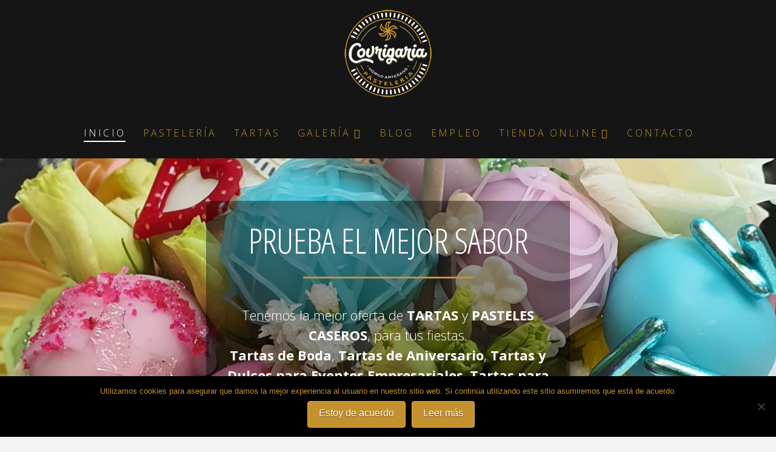

--- FILE ---
content_type: text/html;charset=utf-8
request_url: http://www.covrigaria.es/skahqm/nkaaev-c.html
body_size: 24090
content:


<!DOCTYPE html>

<html class="no-js" lang="es">

<head>
  
<meta charset="UTF-8">
<meta name="viewport" content="width=device-width, initial-scale=1.0">
<link rel="pingback" href="//covrigaria.es/xmlrpc.php">
<meta name='robots' content='index, follow, max-image-preview:large, max-snippet:-1, max-video-preview:-1' />

	<!-- This site is optimized with the Yoast SEO Premium plugin v16.3 (Yoast SEO v19.6) - //yoast.com/wordpress/plugins/seo/ -->
	<title>Pastelería Covrigaria Horno Artesano, en Torrejón de Ardoz, Madrid</title>
	<meta name="description" content="Pastelería artesana en Torrejon de Ardóz. El mejor sabor en Madrid y Corredor de Henares. Tartas y Pasteles. Candy-bar. Tartas a domicilio." />
	<link rel="canonical" href="//covrigaria.es/" />
	<meta property="og:locale" content="es_ES" />
	<meta property="og:type" content="website" />
	<meta property="og:title" content="Pastelería Covrigaria Horno Artesano, en Torrejón de Ardoz, Madrid" />
	<meta property="og:description" content="Pastelería artesana en Torrejon de Ardóz. El mejor sabor en Madrid y Corredor de Henares. Tartas y Pasteles. Candy-bar. Tartas a domicilio." />
	<meta property="og:url" content="//covrigaria.es/" />
	<meta property="og:site_name" content="Covrigaria Horno Artesano" />
	<meta property="article:publisher" content="//www.facebook.com/CovrigariaHornoArtesano" />
	<meta property="article:modified_time" content="2022-06-03T09:18:42+00:00" />
	<meta property="og:image" content="//covrigaria.es/wp-content/uploads/2018/02/Covrigaria-logo-web-copia.png" />
	<meta property="og:image:width" content="400" />
	<meta property="og:image:height" content="398" />
	<meta property="og:image:type" content="image/png" />
	<meta name="twitter:card" content="summary_large_image" />
	<meta name="twitter:label1" content="Tiempo de lectura" />
	<meta name="twitter:data1" content="14 minutos" />
	<script type="application/ld+json" class="yoast-schema-graph">{"@context":"//schema.org","@graph":[{"@type":"WebPage","@id":"//covrigaria.es/","url":"//covrigaria.es/","name":"Pastelería Covrigaria Horno Artesano, en Torrejón de Ardoz, Madrid","isPartOf":{"@id":"//covrigaria.es/#website"},"about":{"@id":"//covrigaria.es/#organization"},"datePublished":"2017-08-07T20:20:37+00:00","dateModified":"2022-06-03T09:18:42+00:00","description":"Pastelería artesana en Torrejon de Ardóz. El mejor sabor en Madrid y Corredor de Henares. Tartas y Pasteles. Candy-bar. Tartas a domicilio.","breadcrumb":{"@id":"//covrigaria.es/#breadcrumb"},"inLanguage":"es","potentialAction":[{"@type":"ReadAction","target":["//covrigaria.es/"]}]},{"@type":"BreadcrumbList","@id":"//covrigaria.es/#breadcrumb","itemListElement":[{"@type":"ListItem","position":1,"name":"Portada"}]},{"@type":"WebSite","@id":"//covrigaria.es/#website","url":"//covrigaria.es/","name":"Covrigaria Horno Artesano","description":"Pastelería en Torrejón de Ardoz, Madrid","publisher":{"@id":"//covrigaria.es/#organization"},"potentialAction":[{"@type":"SearchAction","target":{"@type":"EntryPoint","urlTemplate":"//covrigaria.es/?s={search_term_string}"},"query-input":"required name=search_term_string"}],"inLanguage":"es"},{"@type":"Organization","@id":"//covrigaria.es/#organization","name":"Covrigaria Horno Artesano","url":"//covrigaria.es/","sameAs":["//www.instagram.com/covrigaria_hornoartesano","//www.facebook.com/CovrigariaHornoArtesano"],"logo":{"@type":"ImageObject","inLanguage":"es","@id":"//covrigaria.es/#/schema/logo/image/","url":"//i0.wp.com/covrigaria.es/wp-content/uploads/2018/03/Covrigaria-logo.png?fit=236%2C230&ssl=1","contentUrl":"//i0.wp.com/covrigaria.es/wp-content/uploads/2018/03/Covrigaria-logo.png?fit=236%2C230&ssl=1","width":236,"height":230,"caption":"Covrigaria Horno Artesano"},"image":{"@id":"//covrigaria.es/#/schema/logo/image/"}}]}</script>
	<meta name="msvalidate.01" content="C03446B63CF277FFB1C13918EE6C324F" />
	<meta name="google-site-verification" content="XSdrnSst2n5SiRTBtGHbsusxtXfaryOFxdzbef3MCS4" />
	<!-- / Yoast SEO Premium plugin. -->


<link rel='dns-prefetch' href='//www.google.com' />
<link rel='dns-prefetch' href='//s.w.org' />
<link rel="alternate" type="application/rss+xml" title="Covrigaria Horno Artesano &raquo; Feed" href="//covrigaria.es/feed/" />
<link rel="alternate" type="application/rss+xml" title="Covrigaria Horno Artesano &raquo; Feed de los comentarios" href="//covrigaria.es/comments/feed/" />
<script type="text/javascript">
window._wpemojiSettings = {"baseUrl":"https:\/\/s.w.org\/images\/core\/emoji\/13.1.0\/72x72\/","ext":".png","svgUrl":"https:\/\/s.w.org\/images\/core\/emoji\/13.1.0\/svg\/","svgExt":".svg","source":{"concatemoji":"https:\/\/covrigaria.es\/wp-includes\/js\/wp-emoji-release.min.js?ver=5.9.3"}};
/*! This file is auto-generated */
!function(e,a,t){var n,r,o,i=a.createElement("canvas"),p=i.getContext&&i.getContext("2d");function s(e,t){var a=String.fromCharCode;p.clearRect(0,0,i.width,i.height),p.fillText(a.apply(this,e),0,0);e=i.toDataURL();return p.clearRect(0,0,i.width,i.height),p.fillText(a.apply(this,t),0,0),e===i.toDataURL()}function c(e){var t=a.createElement("script");t.src=e,t.defer=t.type="text/javascript",a.getElementsByTagName("head")[0].appendChild(t)}for(o=Array("flag","emoji"),t.supports={everything:!0,everythingExceptFlag:!0},r=0;r<o.length;r++)t.supports[o[r]]=function(e){if(!p||!p.fillText)return!1;switch(p.textBaseline="top",p.font="600 32px Arial",e){case"flag":return s([127987,65039,8205,9895,65039],[127987,65039,8203,9895,65039])?!1:!s([55356,56826,55356,56819],[55356,56826,8203,55356,56819])&&!s([55356,57332,56128,56423,56128,56418,56128,56421,56128,56430,56128,56423,56128,56447],[55356,57332,8203,56128,56423,8203,56128,56418,8203,56128,56421,8203,56128,56430,8203,56128,56423,8203,56128,56447]);case"emoji":return!s([10084,65039,8205,55357,56613],[10084,65039,8203,55357,56613])}return!1}(o[r]),t.supports.everything=t.supports.everything&&t.supports[o[r]],"flag"!==o[r]&&(t.supports.everythingExceptFlag=t.supports.everythingExceptFlag&&t.supports[o[r]]);t.supports.everythingExceptFlag=t.supports.everythingExceptFlag&&!t.supports.flag,t.DOMReady=!1,t.readyCallback=function(){t.DOMReady=!0},t.supports.everything||(n=function(){t.readyCallback()},a.addEventListener?(a.addEventListener("DOMContentLoaded",n,!1),e.addEventListener("load",n,!1)):(e.attachEvent("onload",n),a.attachEvent("onreadystatechange",function(){"complete"===a.readyState&&t.readyCallback()})),(n=t.source||{}).concatemoji?c(n.concatemoji):n.wpemoji&&n.twemoji&&(c(n.twemoji),c(n.wpemoji)))}(window,document,window._wpemojiSettings);
</script>
<style type="text/css">
img.wp-smiley,
img.emoji {
	display: inline !important;
	border: none !important;
	box-shadow: none !important;
	height: 1em !important;
	width: 1em !important;
	margin: 0 0.07em !important;
	vertical-align: -0.1em !important;
	background: none !important;
	padding: 0 !important;
}
</style>
	<link rel='stylesheet' id='cornerstone-shortcodes-css'  href='//covrigaria.es/wp-content/plugins/cornerstone/assets/css/site/style.6f62d0f.css' type='text/css' media='all' />
<link rel='stylesheet' id='wp-block-library-css'  href='//covrigaria.es/wp-includes/css/dist/block-library/style.min.css?ver=5.9.3' type='text/css' media='all' />
<style id='wp-block-library-theme-inline-css' type='text/css'>
.wp-block-audio figcaption{color:#555;font-size:13px;text-align:center}.is-dark-theme .wp-block-audio figcaption{color:hsla(0,0%,100%,.65)}.wp-block-code>code{font-family:Menlo,Consolas,monaco,monospace;color:#1e1e1e;padding:.8em 1em;border:1px solid #ddd;border-radius:4px}.wp-block-embed figcaption{color:#555;font-size:13px;text-align:center}.is-dark-theme .wp-block-embed figcaption{color:hsla(0,0%,100%,.65)}.blocks-gallery-caption{color:#555;font-size:13px;text-align:center}.is-dark-theme .blocks-gallery-caption{color:hsla(0,0%,100%,.65)}.wp-block-image figcaption{color:#555;font-size:13px;text-align:center}.is-dark-theme .wp-block-image figcaption{color:hsla(0,0%,100%,.65)}.wp-block-pullquote{border-top:4px solid;border-bottom:4px solid;margin-bottom:1.75em;color:currentColor}.wp-block-pullquote__citation,.wp-block-pullquote cite,.wp-block-pullquote footer{color:currentColor;text-transform:uppercase;font-size:.8125em;font-style:normal}.wp-block-quote{border-left:.25em solid;margin:0 0 1.75em;padding-left:1em}.wp-block-quote cite,.wp-block-quote footer{color:currentColor;font-size:.8125em;position:relative;font-style:normal}.wp-block-quote.has-text-align-right{border-left:none;border-right:.25em solid;padding-left:0;padding-right:1em}.wp-block-quote.has-text-align-center{border:none;padding-left:0}.wp-block-quote.is-large,.wp-block-quote.is-style-large,.wp-block-quote.is-style-plain{border:none}.wp-block-search .wp-block-search__label{font-weight:700}.wp-block-group:where(.has-background){padding:1.25em 2.375em}.wp-block-separator{border:none;border-bottom:2px solid;margin-left:auto;margin-right:auto;opacity:.4}.wp-block-separator:not(.is-style-wide):not(.is-style-dots){width:100px}.wp-block-separator.has-background:not(.is-style-dots){border-bottom:none;height:1px}.wp-block-separator.has-background:not(.is-style-wide):not(.is-style-dots){height:2px}.wp-block-table thead{border-bottom:3px solid}.wp-block-table tfoot{border-top:3px solid}.wp-block-table td,.wp-block-table th{padding:.5em;border:1px solid;word-break:normal}.wp-block-table figcaption{color:#555;font-size:13px;text-align:center}.is-dark-theme .wp-block-table figcaption{color:hsla(0,0%,100%,.65)}.wp-block-video figcaption{color:#555;font-size:13px;text-align:center}.is-dark-theme .wp-block-video figcaption{color:hsla(0,0%,100%,.65)}.wp-block-template-part.has-background{padding:1.25em 2.375em;margin-top:0;margin-bottom:0}
</style>
<link rel='stylesheet' id='wc-blocks-vendors-style-css'  href='//covrigaria.es/wp-content/plugins/woocommerce/packages/woocommerce-blocks/build/wc-blocks-vendors-style.css?ver=8.0.0' type='text/css' media='all' />
<link rel='stylesheet' id='wc-blocks-style-css'  href='//covrigaria.es/wp-content/plugins/woocommerce/packages/woocommerce-blocks/build/wc-blocks-style.css?ver=8.0.0' type='text/css' media='all' />
<style id='global-styles-inline-css' type='text/css'>
body{--wp--preset--color--black: #000000;--wp--preset--color--cyan-bluish-gray: #abb8c3;--wp--preset--color--white: #ffffff;--wp--preset--color--pale-pink: #f78da7;--wp--preset--color--vivid-red: #cf2e2e;--wp--preset--color--luminous-vivid-orange: #ff6900;--wp--preset--color--luminous-vivid-amber: #fcb900;--wp--preset--color--light-green-cyan: #7bdcb5;--wp--preset--color--vivid-green-cyan: #00d084;--wp--preset--color--pale-cyan-blue: #8ed1fc;--wp--preset--color--vivid-cyan-blue: #0693e3;--wp--preset--color--vivid-purple: #9b51e0;--wp--preset--gradient--vivid-cyan-blue-to-vivid-purple: linear-gradient(135deg,rgba(6,147,227,1) 0%,rgb(155,81,224) 100%);--wp--preset--gradient--light-green-cyan-to-vivid-green-cyan: linear-gradient(135deg,rgb(122,220,180) 0%,rgb(0,208,130) 100%);--wp--preset--gradient--luminous-vivid-amber-to-luminous-vivid-orange: linear-gradient(135deg,rgba(252,185,0,1) 0%,rgba(255,105,0,1) 100%);--wp--preset--gradient--luminous-vivid-orange-to-vivid-red: linear-gradient(135deg,rgba(255,105,0,1) 0%,rgb(207,46,46) 100%);--wp--preset--gradient--very-light-gray-to-cyan-bluish-gray: linear-gradient(135deg,rgb(238,238,238) 0%,rgb(169,184,195) 100%);--wp--preset--gradient--cool-to-warm-spectrum: linear-gradient(135deg,rgb(74,234,220) 0%,rgb(151,120,209) 20%,rgb(207,42,186) 40%,rgb(238,44,130) 60%,rgb(251,105,98) 80%,rgb(254,248,76) 100%);--wp--preset--gradient--blush-light-purple: linear-gradient(135deg,rgb(255,206,236) 0%,rgb(152,150,240) 100%);--wp--preset--gradient--blush-bordeaux: linear-gradient(135deg,rgb(254,205,165) 0%,rgb(254,45,45) 50%,rgb(107,0,62) 100%);--wp--preset--gradient--luminous-dusk: linear-gradient(135deg,rgb(255,203,112) 0%,rgb(199,81,192) 50%,rgb(65,88,208) 100%);--wp--preset--gradient--pale-ocean: linear-gradient(135deg,rgb(255,245,203) 0%,rgb(182,227,212) 50%,rgb(51,167,181) 100%);--wp--preset--gradient--electric-grass: linear-gradient(135deg,rgb(202,248,128) 0%,rgb(113,206,126) 100%);--wp--preset--gradient--midnight: linear-gradient(135deg,rgb(2,3,129) 0%,rgb(40,116,252) 100%);--wp--preset--duotone--dark-grayscale: url('#wp-duotone-dark-grayscale');--wp--preset--duotone--grayscale: url('#wp-duotone-grayscale');--wp--preset--duotone--purple-yellow: url('#wp-duotone-purple-yellow');--wp--preset--duotone--blue-red: url('#wp-duotone-blue-red');--wp--preset--duotone--midnight: url('#wp-duotone-midnight');--wp--preset--duotone--magenta-yellow: url('#wp-duotone-magenta-yellow');--wp--preset--duotone--purple-green: url('#wp-duotone-purple-green');--wp--preset--duotone--blue-orange: url('#wp-duotone-blue-orange');--wp--preset--font-size--small: 13px;--wp--preset--font-size--medium: 20px;--wp--preset--font-size--large: 36px;--wp--preset--font-size--x-large: 42px;}.has-black-color{color: var(--wp--preset--color--black) !important;}.has-cyan-bluish-gray-color{color: var(--wp--preset--color--cyan-bluish-gray) !important;}.has-white-color{color: var(--wp--preset--color--white) !important;}.has-pale-pink-color{color: var(--wp--preset--color--pale-pink) !important;}.has-vivid-red-color{color: var(--wp--preset--color--vivid-red) !important;}.has-luminous-vivid-orange-color{color: var(--wp--preset--color--luminous-vivid-orange) !important;}.has-luminous-vivid-amber-color{color: var(--wp--preset--color--luminous-vivid-amber) !important;}.has-light-green-cyan-color{color: var(--wp--preset--color--light-green-cyan) !important;}.has-vivid-green-cyan-color{color: var(--wp--preset--color--vivid-green-cyan) !important;}.has-pale-cyan-blue-color{color: var(--wp--preset--color--pale-cyan-blue) !important;}.has-vivid-cyan-blue-color{color: var(--wp--preset--color--vivid-cyan-blue) !important;}.has-vivid-purple-color{color: var(--wp--preset--color--vivid-purple) !important;}.has-black-background-color{background-color: var(--wp--preset--color--black) !important;}.has-cyan-bluish-gray-background-color{background-color: var(--wp--preset--color--cyan-bluish-gray) !important;}.has-white-background-color{background-color: var(--wp--preset--color--white) !important;}.has-pale-pink-background-color{background-color: var(--wp--preset--color--pale-pink) !important;}.has-vivid-red-background-color{background-color: var(--wp--preset--color--vivid-red) !important;}.has-luminous-vivid-orange-background-color{background-color: var(--wp--preset--color--luminous-vivid-orange) !important;}.has-luminous-vivid-amber-background-color{background-color: var(--wp--preset--color--luminous-vivid-amber) !important;}.has-light-green-cyan-background-color{background-color: var(--wp--preset--color--light-green-cyan) !important;}.has-vivid-green-cyan-background-color{background-color: var(--wp--preset--color--vivid-green-cyan) !important;}.has-pale-cyan-blue-background-color{background-color: var(--wp--preset--color--pale-cyan-blue) !important;}.has-vivid-cyan-blue-background-color{background-color: var(--wp--preset--color--vivid-cyan-blue) !important;}.has-vivid-purple-background-color{background-color: var(--wp--preset--color--vivid-purple) !important;}.has-black-border-color{border-color: var(--wp--preset--color--black) !important;}.has-cyan-bluish-gray-border-color{border-color: var(--wp--preset--color--cyan-bluish-gray) !important;}.has-white-border-color{border-color: var(--wp--preset--color--white) !important;}.has-pale-pink-border-color{border-color: var(--wp--preset--color--pale-pink) !important;}.has-vivid-red-border-color{border-color: var(--wp--preset--color--vivid-red) !important;}.has-luminous-vivid-orange-border-color{border-color: var(--wp--preset--color--luminous-vivid-orange) !important;}.has-luminous-vivid-amber-border-color{border-color: var(--wp--preset--color--luminous-vivid-amber) !important;}.has-light-green-cyan-border-color{border-color: var(--wp--preset--color--light-green-cyan) !important;}.has-vivid-green-cyan-border-color{border-color: var(--wp--preset--color--vivid-green-cyan) !important;}.has-pale-cyan-blue-border-color{border-color: var(--wp--preset--color--pale-cyan-blue) !important;}.has-vivid-cyan-blue-border-color{border-color: var(--wp--preset--color--vivid-cyan-blue) !important;}.has-vivid-purple-border-color{border-color: var(--wp--preset--color--vivid-purple) !important;}.has-vivid-cyan-blue-to-vivid-purple-gradient-background{background: var(--wp--preset--gradient--vivid-cyan-blue-to-vivid-purple) !important;}.has-light-green-cyan-to-vivid-green-cyan-gradient-background{background: var(--wp--preset--gradient--light-green-cyan-to-vivid-green-cyan) !important;}.has-luminous-vivid-amber-to-luminous-vivid-orange-gradient-background{background: var(--wp--preset--gradient--luminous-vivid-amber-to-luminous-vivid-orange) !important;}.has-luminous-vivid-orange-to-vivid-red-gradient-background{background: var(--wp--preset--gradient--luminous-vivid-orange-to-vivid-red) !important;}.has-very-light-gray-to-cyan-bluish-gray-gradient-background{background: var(--wp--preset--gradient--very-light-gray-to-cyan-bluish-gray) !important;}.has-cool-to-warm-spectrum-gradient-background{background: var(--wp--preset--gradient--cool-to-warm-spectrum) !important;}.has-blush-light-purple-gradient-background{background: var(--wp--preset--gradient--blush-light-purple) !important;}.has-blush-bordeaux-gradient-background{background: var(--wp--preset--gradient--blush-bordeaux) !important;}.has-luminous-dusk-gradient-background{background: var(--wp--preset--gradient--luminous-dusk) !important;}.has-pale-ocean-gradient-background{background: var(--wp--preset--gradient--pale-ocean) !important;}.has-electric-grass-gradient-background{background: var(--wp--preset--gradient--electric-grass) !important;}.has-midnight-gradient-background{background: var(--wp--preset--gradient--midnight) !important;}.has-small-font-size{font-size: var(--wp--preset--font-size--small) !important;}.has-medium-font-size{font-size: var(--wp--preset--font-size--medium) !important;}.has-large-font-size{font-size: var(--wp--preset--font-size--large) !important;}.has-x-large-font-size{font-size: var(--wp--preset--font-size--x-large) !important;}
</style>
<link rel='stylesheet' id='woocommerce-smallscreen-css'  href='//covrigaria.es/wp-content/plugins/woocommerce/assets/css/woocommerce-smallscreen.css?ver=6.8.2' type='text/css' media='only screen and (max-width: 768px)' />
<style id='woocommerce-inline-inline-css' type='text/css'>
.woocommerce form .form-row .required { visibility: visible; }
</style>
<link rel='stylesheet' id='x-stack-css'  href='//covrigaria.es/wp-content/themes/x/framework/dist/css/site/stacks/renew.css' type='text/css' media='all' />
<link rel='stylesheet' id='x-woocommerce-css'  href='//covrigaria.es/wp-content/themes/x/framework/dist/css/site/woocommerce/renew.css' type='text/css' media='all' />
<link rel='stylesheet' id='x-cranium-migration-css'  href='//covrigaria.es/wp-content/themes/x/framework/legacy/cranium/dist/css/site/renew.css' type='text/css' media='all' />
<link rel='stylesheet' id='cookie-notice-front-css'  href='//covrigaria.es/wp-content/plugins/cookie-notice/includes/../css/front.min.css?ver=5.9.3' type='text/css' media='all' />
<link rel='stylesheet' id='cs-css'  href='//covrigaria.es/wp-content/plugins/cornerstone/assets/css/site/plugin.6f62d0f.css' type='text/css' media='all' />
<style id='cs-inline-css' type='text/css'>
 @font-face{font-family:'FontAwesomePro';font-style:normal;font-weight:900;font-display:block;src:url('//covrigaria.es/wp-content/plugins/cornerstone/assets/fonts/fa-solid-900.woff2') format('woff2'),url('//covrigaria.es/wp-content/plugins/cornerstone/assets/fonts/fa-solid-900.woff') format('woff'),url('//covrigaria.es/wp-content/plugins/cornerstone/assets/fonts/fa-solid-900.ttf') format('truetype');}[data-x-fa-pro-icon]{font-family:"FontAwesomePro" !important;}[data-x-fa-pro-icon]:before{content:attr(data-x-fa-pro-icon);}[data-x-icon],[data-x-icon-o],[data-x-icon-l],[data-x-icon-s],[data-x-icon-b],[data-x-fa-pro-icon],[class*="cs-fa-"]{display:inline-block;font-style:normal;font-weight:400;text-decoration:inherit;text-rendering:auto;-webkit-font-smoothing:antialiased;-moz-osx-font-smoothing:grayscale;}[data-x-icon].left,[data-x-icon-o].left,[data-x-icon-l].left,[data-x-icon-s].left,[data-x-icon-b].left,[data-x-fa-pro-icon].left,[class*="cs-fa-"].left{margin-right:0.5em;}[data-x-icon].right,[data-x-icon-o].right,[data-x-icon-l].right,[data-x-icon-s].right,[data-x-icon-b].right,[data-x-fa-pro-icon].right,[class*="cs-fa-"].right{margin-left:0.5em;}[data-x-icon]:before,[data-x-icon-o]:before,[data-x-icon-l]:before,[data-x-icon-s]:before,[data-x-icon-b]:before,[data-x-fa-pro-icon]:before,[class*="cs-fa-"]:before{line-height:1;}@font-face{font-family:'FontAwesome';font-style:normal;font-weight:900;font-display:block;src:url('//covrigaria.es/wp-content/plugins/cornerstone/assets/fonts/fa-solid-900.woff2') format('woff2'),url('//covrigaria.es/wp-content/plugins/cornerstone/assets/fonts/fa-solid-900.woff') format('woff'),url('//covrigaria.es/wp-content/plugins/cornerstone/assets/fonts/fa-solid-900.ttf') format('truetype');}[data-x-icon],[data-x-icon-s],[data-x-icon][class*="cs-fa-"]{font-family:"FontAwesome" !important;font-weight:900;}[data-x-icon]:before,[data-x-icon][class*="cs-fa-"]:before{content:attr(data-x-icon);}[data-x-icon-s]:before{content:attr(data-x-icon-s);}@font-face{font-family:'FontAwesomeRegular';font-style:normal;font-weight:400;font-display:block;src:url('//covrigaria.es/wp-content/plugins/cornerstone/assets/fonts/fa-regular-400.woff2') format('woff2'),url('//covrigaria.es/wp-content/plugins/cornerstone/assets/fonts/fa-regular-400.woff') format('woff'),url('//covrigaria.es/wp-content/plugins/cornerstone/assets/fonts/fa-regular-400.ttf') format('truetype');}@font-face{font-family:'FontAwesomePro';font-style:normal;font-weight:400;font-display:block;src:url('//covrigaria.es/wp-content/plugins/cornerstone/assets/fonts/fa-regular-400.woff2') format('woff2'),url('//covrigaria.es/wp-content/plugins/cornerstone/assets/fonts/fa-regular-400.woff') format('woff'),url('//covrigaria.es/wp-content/plugins/cornerstone/assets/fonts/fa-regular-400.ttf') format('truetype');}[data-x-icon-o]{font-family:"FontAwesomeRegular" !important;}[data-x-icon-o]:before{content:attr(data-x-icon-o);}@font-face{font-family:'FontAwesomeLight';font-style:normal;font-weight:300;font-display:block;src:url('//covrigaria.es/wp-content/plugins/cornerstone/assets/fonts/fa-light-300.woff2') format('woff2'),url('//covrigaria.es/wp-content/plugins/cornerstone/assets/fonts/fa-light-300.woff') format('woff'),url('//covrigaria.es/wp-content/plugins/cornerstone/assets/fonts/fa-light-300.ttf') format('truetype');}@font-face{font-family:'FontAwesomePro';font-style:normal;font-weight:300;font-display:block;src:url('//covrigaria.es/wp-content/plugins/cornerstone/assets/fonts/fa-light-300.woff2') format('woff2'),url('//covrigaria.es/wp-content/plugins/cornerstone/assets/fonts/fa-light-300.woff') format('woff'),url('//covrigaria.es/wp-content/plugins/cornerstone/assets/fonts/fa-light-300.ttf') format('truetype');}[data-x-icon-l]{font-family:"FontAwesomeLight" !important;font-weight:300;}[data-x-icon-l]:before{content:attr(data-x-icon-l);}@font-face{font-family:'FontAwesomeBrands';font-style:normal;font-weight:normal;font-display:block;src:url('//covrigaria.es/wp-content/plugins/cornerstone/assets/fonts/fa-brands-400.woff2') format('woff2'),url('//covrigaria.es/wp-content/plugins/cornerstone/assets/fonts/fa-brands-400.woff') format('woff'),url('//covrigaria.es/wp-content/plugins/cornerstone/assets/fonts/fa-brands-400.ttf') format('truetype');}[data-x-icon-b]{font-family:"FontAwesomeBrands" !important;}[data-x-icon-b]:before{content:attr(data-x-icon-b);}.woocommerce .button.product_type_simple:before,.woocommerce .button.product_type_variable:before,.woocommerce .button.single_add_to_cart_button:before{font-family:"FontAwesome" !important;font-weight:900;} .m2m-0.x-section{margin-top:0em;margin-right:-10em;margin-bottom:0em;margin-left:-10em;border:0;padding-top:0px;padding-right:0px;padding-bottom:0px;padding-left:0px;z-index:1;}.m2m-1.x-container{width:980px;margin-top:0em;margin-right:auto;margin-bottom:0em;margin-left:auto;border:0;font-size:1em;box-shadow:none;z-index:1;}.m2m-2.x-column{border:0;text-align:center;box-shadow:none;z-index:1;}.m2m-3.x-image{font-size:1em;border:0;background-color:transparent;} .x-map{margin-bottom:0!important;}h1,h2,h3,h4,h5,h6{line-height:1.2 !important;}.h-resp-main{max-width:15em;margin:0;}.h-resp-main.cs-ta-center{margin-left:auto;margin-right:auto;}.h-sup{display:block;margin-right:-0.15em;margin-bottom:0.5em;font-family:"Open Sans",sans-serif;font-size:0.3em;font-weight:300;letter-spacing:0.15em;line-height:1.6 !important;text-transform:uppercase;color:inherit;}.h-resp-main > span{display:block;}.h-resp-main a{display:block;padding:10px 0px;margin-right:-0.15em;margin-bottom:1em;font-family:"Open Sans",sans-serif;font-size:0.675em;font-weight:300;letter-spacing:0.15em;line-height:1.5 !important;text-transform:uppercase;color:#c3933e;}.h-custom-headline hr{width:50%;max-width:300px;height:3px;margin:1.5em 0 0;border:0;font-size:0.3em;background-color:#c3933e;}.h-custom-headline.cs-ta-center hr{margin-left:auto;margin-right:auto;}.h-custom-headline p,.h-custom-headline br{display:none;}.x-navbar .desktop .x-nav > li > a:hover > span,.x-navbar .desktop .x-nav > li.x-active > a > span,.x-navbar .desktop .x-nav > li.current-menu-item > a > span{box-shadow:none;}.x-btn{padding:0.65em 1.25em !important;font-weight:700 !important;text-shadow:none !important;}.x-bnb-bg-overlay{position:relative;overflow:hidden;}.x-bnb-bg-overlay:before{content:"";display:block;position:absolute;top:-5px;left:-5px;right:-5px;bottom:-5px;background-color:rgba(0,0,0,0.75);}.x-bnb-image-grid{display:-webkit-flex;display:flex;-webkit-flex-flow:row wrap;flex-flow:row wrap;-webkit-justify-content:space-between;justify-content:space-between;-webkit-align-items:stretch;align-items:stretch;margin:-10px;}.x-bnb-image-grid > a{display:-webkit-flex;display:flex;-webkit-flex-flow:column nowrap;flex-flow:column nowrap;-webkit-justify-content:flex-end;justify-content:flex-end;-webkit-align-items:flex-start;align-items:flex-start;-webkit-flex:1 1 360px;flex:1 1 360px;overflow:hidden;position:relative;z-index:1;margin:10px;min-height:300px;font-size:2rem;box-shadow:0 0.25em 1.5em rgba(0,0,0,0.35);}.x-bnb-image-grid > a:before{content:"";display:block;position:absolute;z-index:-1;top:-5px;left:-5px;right:-5px;bottom:-5px;background-color:rgba(21,21,21,0.4);transition:background-color 0.5s ease;}.x-bnb-image-grid > a:hover:before,.x-bnb-image-grid > a:focus:before{background-color:rgba(21,21,21,0.00);}.x-bnb-image-grid > a:hover > .bg,.x-bnb-image-grid > a:focus > .bg{transform:scale(1.1);}.x-bnb-image-grid > a:hover > div > small,.x-bnb-image-grid > a:focus > div > small{color:#ffffff;}.x-bnb-image-grid > a > .bg{display:block;position:absolute;z-index:-2;top:0;left:0;width:100%;height:100%;background-position:50% 50%;background-size:cover;transition:transform 0.5s ease;}.x-bnb-image-grid > a > div{width:100%;padding:1em;font-size:1em;line-height:1;}.x-bnb-image-grid > a > div > span{display:block;overflow:hidden;font-size:1em;line-height:1.2;text-overflow:ellipsis;white-space:nowrap;color:#ffffff;}.x-bnb-image-grid > a > div > small{display:block;overflow:hidden;margin:0.35em 0 0;font-size:0.575em;font-weight:700;letter-spacing:0.065em;line-height:1.4;text-overflow:ellipsis;text-transform:uppercase;white-space:nowrap;color:#ffffff;transition:color 0.5s ease;}.x-bnb-room-col-intro{padding:0 0 14px !important;}@media (min-width:768px){.x-bnb-room-col-intro{padding:1px 0 0 !important;text-align:right !important;}}#cookie-notice .button.wp-default{background:#c3922e;border-color:#444;color:#fff;text-shadow:0 0px 0 #fff;font-size:13px;border-radius:6px 6px 6px 6px;-webkit-box-shadow:0 1px 5px rgba(0,0,0,0.6);}#cookie-notice .button.wp-default:hover,#cookie-notice .button.wp-default:focus{background:#fff;border-color:#444;color:#f29400;}.h-sup{font-size:19px;}.x-colophon-content{font-size:13px;line-height:1.7;}.x-nav li a{font-size:14px;line-height:1.9;}.x-recent-posts .h-recent-posts{font-size:20px;color:#c3922e;}.x-recent-posts .x-recent-posts-date{font-size:14px;}.woocommerce-result-count{font-size:14px;}.woocommerce-ordering select{font-size:14px;}.x-colophon.top{padding:20px;background:#ffffff;}
</style>
<script type='text/javascript' src='//covrigaria.es/wp-includes/js/jquery/jquery.min.js?ver=3.6.0' id='jquery-core-js'></script>
<script type='text/javascript' src='//covrigaria.es/wp-includes/js/jquery/jquery-migrate.min.js?ver=3.3.2' id='jquery-migrate-js'></script>
<script type='text/javascript' id='cookie-notice-front-js-extra'>
/* <![CDATA[ */
var cnArgs = {"ajaxUrl":"https:\/\/covrigaria.es\/wp-admin\/admin-ajax.php","nonce":"391939d9db","hideEffect":"fade","position":"bottom","onScroll":"0","onScrollOffset":"100","onClick":"0","cookieName":"cookie_notice_accepted","cookieTime":"2592000","cookieTimeRejected":"2592000","cookiePath":"\/","cookieDomain":"","redirection":"0","cache":"1","refuse":"0","revokeCookies":"0","revokeCookiesOpt":"automatic","secure":"1"};
/* ]]> */
</script>
<script async type='text/javascript' src='//covrigaria.es/wp-content/plugins/cookie-notice/includes/../js/front.min.js?ver=2.3.1' id='cookie-notice-front-js'></script>
<link rel="//api.w.org/" href="//covrigaria.es/wp-json/" /><link rel="alternate" type="application/json" href="//covrigaria.es/wp-json/wp/v2/pages/94" /><link rel='shortlink' href='//covrigaria.es/' />
<link rel="alternate" type="application/json+oembed" href="//covrigaria.es/wp-json/oembed/1.0/embed?url=https%3A%2F%2Fcovrigaria.es%2F" />
<link rel="alternate" type="text/xml+oembed" href="//covrigaria.es/wp-json/oembed/1.0/embed?url=https%3A%2F%2Fcovrigaria.es%2F&#038;format=xml" />
<!-- HFCM by 99 Robots - Snippet # 1: Tracking code Bing -->
<meta name="msvalidate.01" content="C03446B63CF277FFB1C13918EE6C324F" />
<!-- /end HFCM by 99 Robots -->
<!-- HFCM by 99 Robots - Snippet # 2: Tracking code Google -->
<meta name="google-site-verification" content="XSdrnSst2n5SiRTBtGHbsusxtXfaryOFxdzbef3MCS4" />
<!-- /end HFCM by 99 Robots -->
<!-- This site is powered by WooCommerce Redsys Gateway Light v.3.0.6 - //es.wordpress.org/plugins/woo-redsys-gateway-light/ -->		<script>
			document.documentElement.className = document.documentElement.className.replace( 'no-js', 'js' );
		</script>
				<style>
			.no-js img.lazyload { display: none; }
			figure.wp-block-image img.lazyloading { min-width: 150px; }
							.lazyload, .lazyloading { opacity: 0; }
				.lazyloaded {
					opacity: 1;
					transition: opacity 400ms;
					transition-delay: 0ms;
				}
					</style>
			<noscript><style>.woocommerce-product-gallery{ opacity: 1 !important; }</style></noscript>
	<link rel="icon" href="//covrigaria.es/wp-content/uploads/2020/12/favicon.jpg" sizes="32x32" />
<link rel="icon" href="//covrigaria.es/wp-content/uploads/2020/12/favicon.jpg" sizes="192x192" />
<link rel="apple-touch-icon" href="//covrigaria.es/wp-content/uploads/2020/12/favicon.jpg" />
<meta name="msapplication-TileImage" content="//covrigaria.es/wp-content/uploads/2020/12/favicon.jpg" />
		<style type="text/css" id="wp-custom-css">
			.x-map {
	margin-bottom: 0 !important;
}



		</style>
		<style> .x-map{margin-bottom:0!important;}h1,h2,h3,h4,h5,h6{line-height:1.2 !important;}.h-resp-main{max-width:15em;margin:0;}.h-resp-main.cs-ta-center{margin-left:auto;margin-right:auto;}.h-sup{display:block;margin-right:-0.15em;margin-bottom:0.5em;font-family:"Open Sans",sans-serif;font-size:0.3em;font-weight:300;letter-spacing:0.15em;line-height:1.6 !important;text-transform:uppercase;color:inherit;}.h-resp-main > span{display:block;}.h-resp-main a{display:block;padding:10px 0px;margin-right:-0.15em;margin-bottom:1em;font-family:"Open Sans",sans-serif;font-size:0.675em;font-weight:300;letter-spacing:0.15em;line-height:1.5 !important;text-transform:uppercase;color:#c3933e;}.h-custom-headline hr{width:50%;max-width:300px;height:3px;margin:1.5em 0 0;border:0;font-size:0.3em;background-color:#c3933e;}.h-custom-headline.cs-ta-center hr{margin-left:auto;margin-right:auto;}.h-custom-headline p,.h-custom-headline br{display:none;}.x-navbar .desktop .x-nav > li > a:hover > span,.x-navbar .desktop .x-nav > li.x-active > a > span,.x-navbar .desktop .x-nav > li.current-menu-item > a > span{box-shadow:none;}.x-btn{padding:0.65em 1.25em !important;font-weight:700 !important;text-shadow:none !important;}.x-bnb-bg-overlay{position:relative;overflow:hidden;}.x-bnb-bg-overlay:before{content:"";display:block;position:absolute;top:-5px;left:-5px;right:-5px;bottom:-5px;background-color:rgba(0,0,0,0.75);}.x-bnb-image-grid{display:-webkit-flex;display:flex;-webkit-flex-flow:row wrap;flex-flow:row wrap;-webkit-justify-content:space-between;justify-content:space-between;-webkit-align-items:stretch;align-items:stretch;margin:-10px;}.x-bnb-image-grid > a{display:-webkit-flex;display:flex;-webkit-flex-flow:column nowrap;flex-flow:column nowrap;-webkit-justify-content:flex-end;justify-content:flex-end;-webkit-align-items:flex-start;align-items:flex-start;-webkit-flex:1 1 360px;flex:1 1 360px;overflow:hidden;position:relative;z-index:1;margin:10px;min-height:300px;font-size:2rem;box-shadow:0 0.25em 1.5em rgba(0,0,0,0.35);}.x-bnb-image-grid > a:before{content:"";display:block;position:absolute;z-index:-1;top:-5px;left:-5px;right:-5px;bottom:-5px;background-color:rgba(21,21,21,0.4);transition:background-color 0.5s ease;}.x-bnb-image-grid > a:hover:before,.x-bnb-image-grid > a:focus:before{background-color:rgba(21,21,21,0.00);}.x-bnb-image-grid > a:hover > .bg,.x-bnb-image-grid > a:focus > .bg{transform:scale(1.1);}.x-bnb-image-grid > a:hover > div > small,.x-bnb-image-grid > a:focus > div > small{color:#ffffff;}.x-bnb-image-grid > a > .bg{display:block;position:absolute;z-index:-2;top:0;left:0;width:100%;height:100%;background-position:50% 50%;background-size:cover;transition:transform 0.5s ease;}.x-bnb-image-grid > a > div{width:100%;padding:1em;font-size:1em;line-height:1;}.x-bnb-image-grid > a > div > span{display:block;overflow:hidden;font-size:1em;line-height:1.2;text-overflow:ellipsis;white-space:nowrap;color:#ffffff;}.x-bnb-image-grid > a > div > small{display:block;overflow:hidden;margin:0.35em 0 0;font-size:0.575em;font-weight:700;letter-spacing:0.065em;line-height:1.4;text-overflow:ellipsis;text-transform:uppercase;white-space:nowrap;color:#ffffff;transition:color 0.5s ease;}.x-bnb-room-col-intro{padding:0 0 14px !important;}@media (min-width:768px){.x-bnb-room-col-intro{padding:1px 0 0 !important;text-align:right !important;}}#cookie-notice .button.wp-default{background:#c3922e;border-color:#444;color:#fff;text-shadow:0 0px 0 #fff;font-size:13px;border-radius:6px 6px 6px 6px;-webkit-box-shadow:0 1px 5px rgba(0,0,0,0.6);}#cookie-notice .button.wp-default:hover,#cookie-notice .button.wp-default:focus{background:#fff;border-color:#444;color:#f29400;}.h-sup{font-size:19px;}.x-colophon-content{font-size:13px;line-height:1.7;}.x-nav li a{font-size:14px;line-height:1.9;}.x-recent-posts .h-recent-posts{font-size:20px;color:#c3922e;}.x-recent-posts .x-recent-posts-date{font-size:14px;}.woocommerce-result-count{font-size:14px;}.woocommerce-ordering select{font-size:14px;}</style><style id="x-generated-css"> a,h1 a:hover,h2 a:hover,h3 a:hover,h4 a:hover,h5 a:hover,h6 a:hover,.x-comment-time:hover,#reply-title small a,.comment-reply-link:hover,.x-comment-author a:hover,.x-recent-posts a:hover .h-recent-posts{color:#c3922e;}a:hover,#reply-title small a:hover{color:hsl(40,92%,54%);}.entry-title:before{color:#dddddd;}.woocommerce .price > .amount,.woocommerce .price > ins > .amount,.woocommerce li.product .entry-header h3 a:hover,.woocommerce .star-rating:before,.woocommerce .star-rating span:before{color:#c3922e;}a.x-img-thumbnail:hover,li.bypostauthor > article.comment{border-color:#c3922e;}.woocommerce li.comment.bypostauthor .star-rating-container{border-color:#c3922e !important;}.flex-direction-nav a,.flex-control-nav a:hover,.flex-control-nav a.flex-active,.x-dropcap,.x-skill-bar .bar,.x-pricing-column.featured h2,.h-comments-title small,.x-pagination a:hover,.woocommerce-pagination a:hover,.x-entry-share .x-share:hover,.entry-thumb,.widget_tag_cloud .tagcloud a:hover,.widget_product_tag_cloud .tagcloud a:hover,.x-highlight,.x-recent-posts .x-recent-posts-img:after,.x-portfolio-filters{background-color:#c3922e;}.x-portfolio-filters:hover{background-color:hsl(40,92%,54%);}.woocommerce .onsale,.widget_price_filter .ui-slider .ui-slider-range,.woocommerce #comments li.comment.bypostauthor article.comment:before{background-color:#c3922e;}.x-main{width:calc(72% - 3.20197%);}.x-sidebar{width:calc(100% - 3.20197% - 72%);}.h-landmark{font-weight:300;}.x-comment-author a{color:rgb(0,0,0);}.woocommerce .price > .from,.woocommerce .price > del,.woocommerce p.stars span a:after,.widget_price_filter .price_slider_amount .button,.widget_shopping_cart .buttons .button{color:rgb(0,0,0);}.x-comment-author a,.comment-form-author label,.comment-form-email label,.comment-form-url label,.comment-form-rating label,.comment-form-comment label,.widget_calendar #wp-calendar caption,.widget_calendar #wp-calendar th,.x-accordion-heading .x-accordion-toggle,.x-nav-tabs > li > a:hover,.x-nav-tabs > .active > a,.x-nav-tabs > .active > a:hover{color:rgb(0,0,0);}.widget_calendar #wp-calendar th{border-bottom-color:rgb(0,0,0);}.x-pagination span.current,.woocommerce-pagination span[aria-current],.x-portfolio-filters-menu,.widget_tag_cloud .tagcloud a,.h-feature-headline span i,.widget_price_filter .ui-slider .ui-slider-handle{background-color:rgb(0,0,0);}@media (max-width:978.98px){}html{font-size:15px;}@media (min-width:480px){html{font-size:15px;}}@media (min-width:767px){html{font-size:15px;}}@media (min-width:979px){html{font-size:15px;}}@media (min-width:1200px){html{font-size:16px;}}body{font-style:normal;font-weight:300;color:rgb(0,0,0);background-color:#f3f3f3;}.w-b{font-weight:300 !important;}h1,h2,h3,h4,h5,h6,.h1,.h2,.h3,.h4,.h5,.h6{font-family:"Open Sans Condensed",sans-serif;font-style:normal;font-weight:300;text-transform:uppercase;}h1,.h1{letter-spacing:-0.02em;}h2,.h2{letter-spacing:-0.015em;}h3,.h3{letter-spacing:-0.015em;}h4,.h4{letter-spacing:0.085em;}h5,.h5{letter-spacing:-0.015em;}h6,.h6{letter-spacing:-0.015em;}.w-h{font-weight:300 !important;}.x-container.width{width:88%;}.x-container.max{max-width:1200px;}.x-main.full{float:none;display:block;width:auto;}@media (max-width:978.98px){.x-main.full,.x-main.left,.x-main.right,.x-sidebar.left,.x-sidebar.right{float:none;display:block;width:auto !important;}}.entry-header,.entry-content{font-size:1rem;}body,input,button,select,textarea{font-family:"Open Sans",sans-serif;}h1,h2,h3,h4,h5,h6,.h1,.h2,.h3,.h4,.h5,.h6,h1 a,h2 a,h3 a,h4 a,h5 a,h6 a,.h1 a,.h2 a,.h3 a,.h4 a,.h5 a,.h6 a,blockquote{color:rgb(0,0,0);}.cfc-h-tx{color:rgb(0,0,0) !important;}.cfc-h-bd{border-color:rgb(0,0,0) !important;}.cfc-h-bg{background-color:rgb(0,0,0) !important;}.cfc-b-tx{color:rgb(0,0,0) !important;}.cfc-b-bd{border-color:rgb(0,0,0) !important;}.cfc-b-bg{background-color:rgb(0,0,0) !important;}.x-btn,.button,[type="submit"]{color:#ffffff;border-color:hsl(40,63%,61%);background-color:#c3922e;text-shadow:0 0.075em 0.075em rgba(0,0,0,0.5);border-radius:0.25em;}.x-btn:hover,.button:hover,[type="submit"]:hover{color:#ffffff;border-color:rgb(225,163,38);background-color:rgb(225,163,38);text-shadow:0 0.075em 0.075em rgba(0,0,0,0.5);}.x-btn.x-btn-real,.x-btn.x-btn-real:hover{margin-bottom:0.25em;text-shadow:0 0.075em 0.075em rgba(0,0,0,0.65);}.x-btn.x-btn-real{box-shadow:0 0.25em 0 0 #e44065,0 4px 9px rgba(0,0,0,0.75);}.x-btn.x-btn-real:hover{box-shadow:0 0.25em 0 0 hsl(346,77%,49%),0 4px 9px rgba(0,0,0,0.75);}.x-btn.x-btn-flat,.x-btn.x-btn-flat:hover{margin-bottom:0;text-shadow:0 0.075em 0.075em rgba(0,0,0,0.65);box-shadow:none;}.x-btn.x-btn-transparent,.x-btn.x-btn-transparent:hover{margin-bottom:0;border-width:3px;text-shadow:none;text-transform:uppercase;background-color:transparent;box-shadow:none;}.x-cart-notification-icon.loading{color:#545454;}.x-cart-notification:before{background-color:#000000;}.x-cart-notification-icon.added{color:#ffffff;}.x-cart-notification.added:before{background-color:#46a546;}.woocommerce-MyAccount-navigation-link a{color:rgb(0,0,0);}.woocommerce-MyAccount-navigation-link a:hover,.woocommerce-MyAccount-navigation-link.is-active a{color:rgb(0,0,0);}.cart_item .product-remove a{color:rgb(0,0,0);}.cart_item .product-remove a:hover{color:rgb(0,0,0);}.cart_item .product-name a{color:rgb(0,0,0);}.cart_item .product-name a:hover{color:#c3922e;}.woocommerce p.stars span a{background-color:#c3922e;}.widget_best_sellers ul li a img,.widget_shopping_cart ul li a img,.widget_products ul li a img,.widget_featured_products ul li a img,.widget_onsale ul li a img,.widget_random_products ul li a img,.widget_recently_viewed_products ul li a img,.widget_recent_products ul li a img,.widget_recent_reviews ul li a img,.widget_top_rated_products ul li a img{float:right;margin-left:0.65em;margin-right:0;} .x-topbar .p-info,.x-topbar .p-info a,.x-topbar .x-social-global a{color:#ffffff;}.x-topbar .p-info a:hover{color:#ffffff;}.x-topbar{background-color:#151515;}.x-logobar{background-color:#151515;}.x-navbar .desktop .x-nav > li:before{padding-top:35px;}.x-navbar .desktop .x-nav > li > a,.x-navbar .desktop .sub-menu li > a,.x-navbar .mobile .x-nav li a{color:#c3922e;}.x-navbar .desktop .x-nav > li > a:hover,.x-navbar .desktop .x-nav > .x-active > a,.x-navbar .desktop .x-nav > .current-menu-item > a,.x-navbar .desktop .sub-menu li > a:hover,.x-navbar .desktop .sub-menu li.x-active > a,.x-navbar .desktop .sub-menu li.current-menu-item > a,.x-navbar .desktop .x-nav .x-megamenu > .sub-menu > li > a,.x-navbar .mobile .x-nav li > a:hover,.x-navbar .mobile .x-nav li.x-active > a,.x-navbar .mobile .x-nav li.current-menu-item > a{color:hsl(0,0%,100%);}.x-btn-navbar,.x-btn-navbar:hover{color:hsla(0,0%,100%,0.35);}.x-navbar .desktop .sub-menu li:before,.x-navbar .desktop .sub-menu li:after{background-color:#c3922e;}.x-navbar,.x-navbar .sub-menu{background-color:#151515 !important;}.x-btn-navbar,.x-btn-navbar.collapsed:hover{background-color:#353535;}.x-btn-navbar.collapsed{background-color:#252525;}.x-navbar .desktop .x-nav > li > a:hover > span,.x-navbar .desktop .x-nav > li.x-active > a > span,.x-navbar .desktop .x-nav > li.current-menu-item > a > span{box-shadow:0 2px 0 0 hsl(0,0%,100%);}.x-navbar .desktop .x-nav > li > a{height:85px;padding-top:35px;}.x-navbar .desktop .x-nav > li ul{top:85px;}.x-colophon.bottom{background-color:#151515;}.x-colophon.bottom,.x-colophon.bottom a,.x-colophon.bottom .x-social-global a{color:#ffffff;}body.x-navbar-fixed-top-active .x-navbar-wrap{height:85px;}.x-navbar-inner{min-height:85px;}.x-logobar-inner{padding-top:15px;padding-bottom:15px;}.x-brand{font-family:"Open Sans",sans-serif;font-size:36px;font-style:normal;font-weight:700;letter-spacing:0em;color:transparent;}.x-brand:hover,.x-brand:focus{color:transparent;}.x-brand img{width:calc(292px / 2);}.x-navbar .x-nav-wrap .x-nav > li > a{font-family:"Open Sans",sans-serif;font-style:normal;font-weight:300;letter-spacing:0.197em;text-transform:uppercase;}.x-navbar .desktop .x-nav > li > a{font-size:16px;}.x-navbar .desktop .x-nav > li > a:not(.x-btn-navbar-woocommerce){padding-left:16px;padding-right:16px;}.x-navbar .desktop .x-nav > li > a > span{margin-right:-0.197em;}.x-btn-navbar{margin-top:20;}.x-btn-navbar,.x-btn-navbar.collapsed{font-size:24;}@media (max-width:979px){body.x-navbar-fixed-top-active .x-navbar-wrap{height:auto;}.x-widgetbar{left:0;right:0;}}.x-navbar .x-nav > li.x-menu-item-woocommerce > a .x-cart > span{padding-right:calc(0.625em - 0.197em);}.x-navbar-static-active .x-navbar .desktop .x-nav > li.x-menu-item-woocommerce > a,.x-navbar-fixed-top-active .x-navbar .desktop .x-nav > li.x-menu-item-woocommerce > a{padding-top:25px;}.x-navbar .x-nav > li.x-menu-item-woocommerce > a .x-cart{color:#c3922e;background-color:#ffffff;}.x-navbar .x-nav > li.x-menu-item-woocommerce > a:hover .x-cart{color:#272727;background-color:#ffffff;}.x-navbar .x-nav > li.x-menu-item-woocommerce > a .x-cart > span.outer{color:#ffffff;background-color:#c3922e;}.x-navbar .x-nav > li.x-menu-item-woocommerce > a:hover .x-cart > span.outer{color:#ffffff;background-color:#272727;}.x-navbar .desktop .x-nav > li.x-menu-item-woocommerce{margin-left:16px;} .x-colophon.bottom{background-color:#151515;}.x-colophon.bottom,.x-colophon.bottom a,.x-colophon.bottom .x-social-global a{color:#ffffff;}</style><style> #cs-content .x-accordion,#cs-content .x-alert,#cs-content .x-audio,#cs-content .x-author-box,#cs-content .x-base-margin,#cs-content .x-block-grid,#cs-content .x-card-outer,#cs-content .x-code,#cs-content .x-columnize,#cs-content .x-entry-share,#cs-content div.x-feature-box,#cs-content .x-feature-list,#cs-content .x-flexslider-shortcode-container,#cs-content .x-gap,#cs-content .x-img,#cs-content .x-map,#cs-content .x-promo,#cs-content .x-prompt,#cs-content .x-recent-posts,#cs-content .x-section,#cs-content .x-skill-bar,#cs-content .x-tab-content,#cs-content .x-video{margin-bottom:1.5em;}#cs-content .x-blockquote:not(.x-pullquote),#cs-content .x-callout,#cs-content .x-hr,#cs-content .x-pricing-table{margin-top:1.5em;margin-bottom:1.5em;}@media (max-width:766.98px){#cs-content .x-pullquote.left,#cs-content .x-pullquote.right{margin-top:1.5em;margin-bottom:1.5em;}}@media (max-width:479.98px){#cs-content .x-toc.left,#cs-content .x-toc.right{margin-bottom:1.5em;}}#cs-content .x-container.width{width:88%;}#cs-content .x-container.max{max-width:1200px;}#cs-content .x-accordion-heading .x-accordion-toggle.collapsed,#cs-content .x-nav-tabs > li > a,#cs-content .x-recent-posts .h-recent-posts,#cs-content .x-recent-posts .x-recent-posts-date{color:#272727;}#cs-content .x-accordion-heading .x-accordion-toggle.collapsed:hover,#cs-content .x-accordion-heading .x-accordion-toggle,#cs-content .x-nav-tabs > li > a:hover,#cs-content .x-nav-tabs > .active > a,#cs-content .x-nav-tabs > .active > a:hover,#cs-content .x-recent-posts a:hover .h-recent-posts{color:#ff2a13;}#cs-content a.x-img-thumbnail:hover{border-color:#ff2a13;}#cs-content .x-dropcap,#cs-content .x-highlight,#cs-content .x-pricing-column.featured h2,#cs-content .x-recent-posts .x-recent-posts-img:after{background-color:#ff2a13;}#cs-content .x-btn{color:#ffffff;border-color:#ac1100;background-color:#ff2a13;margin-bottom:0.25em;text-shadow:0 0.075em 0.075em rgba(0,0,0,0.5);box-shadow:0 0.25em 0 0 #a71000,0 4px 9px rgba(0,0,0,0.75);border-radius:0.25em;}#cs-content a.x-btn:hover{color:#ffffff;border-color:#600900;background-color:#ef2201;margin-bottom:0.25em;text-shadow:0 0.075em 0.075em rgba(0,0,0,0.5);box-shadow:0 0.25em 0 0 #a71000,0 4px 9px rgba(0,0,0,0.75);}#cs-content .x-btn.x-btn-real,#cs-content .x-btn.x-btn-real:hover{margin-bottom:0.25em;text-shadow:0 0.075em 0.075em rgba(0,0,0,0.65);}#cs-content .x-btn.x-btn-real{box-shadow:0 0.25em 0 0 #a71000,0 4px 9px rgba(0,0,0,0.75);}#cs-content .x-btn.x-btn-real:hover{box-shadow:0 0.25em 0 0 #a71000,0 4px 9px rgba(0,0,0,0.75);}#cs-content .x-btn.x-btn-flat,#cs-content .x-btn.x-btn-flat:hover{margin-bottom:0;text-shadow:0 0.075em 0.075em rgba(0,0,0,0.65);box-shadow:none;}#cs-content .x-btn.x-btn-transparent,#cs-content .x-btn.x-btn-transparent:hover{margin-bottom:0;border-width:3px;text-shadow:none;text-transform:uppercase;background-color:transparent;box-shadow:none;}</style><link rel="stylesheet" href="//fonts.googleapis.com/css?family=Open+Sans:300,300i,700,700i%7COpen+Sans+Condensed:300&#038;subset=latin,latin-ext&#038;display=auto" type="text/css" media="all" data-x-google-fonts/></head>

<body class="home page-template page-template-template-blank-4 page-template-template-blank-4-php page page-id-94 theme-x woocommerce-no-js x-renew x-full-width-layout-active x-full-width-active x-post-meta-disabled x-portfolio-meta-disabled cookies-not-set x-navbar-fixed-top-active cornerstone-v6_1_4 x-v8_3_3">

  <svg xmlns="//www.w3.org/2000/svg" viewBox="0 0 0 0" width="0" height="0" focusable="false" role="none" style="visibility: hidden; position: absolute; left: -9999px; overflow: hidden;" ><defs><filter id="wp-duotone-dark-grayscale"><feColorMatrix color-interpolation-filters="sRGB" type="matrix" values=" .299 .587 .114 0 0 .299 .587 .114 0 0 .299 .587 .114 0 0 .299 .587 .114 0 0 " /><feComponentTransfer color-interpolation-filters="sRGB" ><feFuncR type="table" tableValues="0 0.49803921568627" /><feFuncG type="table" tableValues="0 0.49803921568627" /><feFuncB type="table" tableValues="0 0.49803921568627" /><feFuncA type="table" tableValues="1 1" /></feComponentTransfer><feComposite in2="SourceGraphic" operator="in" /></filter></defs></svg><svg xmlns="//www.w3.org/2000/svg" viewBox="0 0 0 0" width="0" height="0" focusable="false" role="none" style="visibility: hidden; position: absolute; left: -9999px; overflow: hidden;" ><defs><filter id="wp-duotone-grayscale"><feColorMatrix color-interpolation-filters="sRGB" type="matrix" values=" .299 .587 .114 0 0 .299 .587 .114 0 0 .299 .587 .114 0 0 .299 .587 .114 0 0 " /><feComponentTransfer color-interpolation-filters="sRGB" ><feFuncR type="table" tableValues="0 1" /><feFuncG type="table" tableValues="0 1" /><feFuncB type="table" tableValues="0 1" /><feFuncA type="table" tableValues="1 1" /></feComponentTransfer><feComposite in2="SourceGraphic" operator="in" /></filter></defs></svg><svg xmlns="//www.w3.org/2000/svg" viewBox="0 0 0 0" width="0" height="0" focusable="false" role="none" style="visibility: hidden; position: absolute; left: -9999px; overflow: hidden;" ><defs><filter id="wp-duotone-purple-yellow"><feColorMatrix color-interpolation-filters="sRGB" type="matrix" values=" .299 .587 .114 0 0 .299 .587 .114 0 0 .299 .587 .114 0 0 .299 .587 .114 0 0 " /><feComponentTransfer color-interpolation-filters="sRGB" ><feFuncR type="table" tableValues="0.54901960784314 0.98823529411765" /><feFuncG type="table" tableValues="0 1" /><feFuncB type="table" tableValues="0.71764705882353 0.25490196078431" /><feFuncA type="table" tableValues="1 1" /></feComponentTransfer><feComposite in2="SourceGraphic" operator="in" /></filter></defs></svg><svg xmlns="//www.w3.org/2000/svg" viewBox="0 0 0 0" width="0" height="0" focusable="false" role="none" style="visibility: hidden; position: absolute; left: -9999px; overflow: hidden;" ><defs><filter id="wp-duotone-blue-red"><feColorMatrix color-interpolation-filters="sRGB" type="matrix" values=" .299 .587 .114 0 0 .299 .587 .114 0 0 .299 .587 .114 0 0 .299 .587 .114 0 0 " /><feComponentTransfer color-interpolation-filters="sRGB" ><feFuncR type="table" tableValues="0 1" /><feFuncG type="table" tableValues="0 0.27843137254902" /><feFuncB type="table" tableValues="0.5921568627451 0.27843137254902" /><feFuncA type="table" tableValues="1 1" /></feComponentTransfer><feComposite in2="SourceGraphic" operator="in" /></filter></defs></svg><svg xmlns="//www.w3.org/2000/svg" viewBox="0 0 0 0" width="0" height="0" focusable="false" role="none" style="visibility: hidden; position: absolute; left: -9999px; overflow: hidden;" ><defs><filter id="wp-duotone-midnight"><feColorMatrix color-interpolation-filters="sRGB" type="matrix" values=" .299 .587 .114 0 0 .299 .587 .114 0 0 .299 .587 .114 0 0 .299 .587 .114 0 0 " /><feComponentTransfer color-interpolation-filters="sRGB" ><feFuncR type="table" tableValues="0 0" /><feFuncG type="table" tableValues="0 0.64705882352941" /><feFuncB type="table" tableValues="0 1" /><feFuncA type="table" tableValues="1 1" /></feComponentTransfer><feComposite in2="SourceGraphic" operator="in" /></filter></defs></svg><svg xmlns="//www.w3.org/2000/svg" viewBox="0 0 0 0" width="0" height="0" focusable="false" role="none" style="visibility: hidden; position: absolute; left: -9999px; overflow: hidden;" ><defs><filter id="wp-duotone-magenta-yellow"><feColorMatrix color-interpolation-filters="sRGB" type="matrix" values=" .299 .587 .114 0 0 .299 .587 .114 0 0 .299 .587 .114 0 0 .299 .587 .114 0 0 " /><feComponentTransfer color-interpolation-filters="sRGB" ><feFuncR type="table" tableValues="0.78039215686275 1" /><feFuncG type="table" tableValues="0 0.94901960784314" /><feFuncB type="table" tableValues="0.35294117647059 0.47058823529412" /><feFuncA type="table" tableValues="1 1" /></feComponentTransfer><feComposite in2="SourceGraphic" operator="in" /></filter></defs></svg><svg xmlns="//www.w3.org/2000/svg" viewBox="0 0 0 0" width="0" height="0" focusable="false" role="none" style="visibility: hidden; position: absolute; left: -9999px; overflow: hidden;" ><defs><filter id="wp-duotone-purple-green"><feColorMatrix color-interpolation-filters="sRGB" type="matrix" values=" .299 .587 .114 0 0 .299 .587 .114 0 0 .299 .587 .114 0 0 .299 .587 .114 0 0 " /><feComponentTransfer color-interpolation-filters="sRGB" ><feFuncR type="table" tableValues="0.65098039215686 0.40392156862745" /><feFuncG type="table" tableValues="0 1" /><feFuncB type="table" tableValues="0.44705882352941 0.4" /><feFuncA type="table" tableValues="1 1" /></feComponentTransfer><feComposite in2="SourceGraphic" operator="in" /></filter></defs></svg><svg xmlns="//www.w3.org/2000/svg" viewBox="0 0 0 0" width="0" height="0" focusable="false" role="none" style="visibility: hidden; position: absolute; left: -9999px; overflow: hidden;" ><defs><filter id="wp-duotone-blue-orange"><feColorMatrix color-interpolation-filters="sRGB" type="matrix" values=" .299 .587 .114 0 0 .299 .587 .114 0 0 .299 .587 .114 0 0 .299 .587 .114 0 0 " /><feComponentTransfer color-interpolation-filters="sRGB" ><feFuncR type="table" tableValues="0.098039215686275 1" /><feFuncG type="table" tableValues="0 0.66274509803922" /><feFuncB type="table" tableValues="0.84705882352941 0.41960784313725" /><feFuncA type="table" tableValues="1 1" /></feComponentTransfer><feComposite in2="SourceGraphic" operator="in" /></filter></defs></svg>
  
  <div id="x-root" class="x-root">

    
    <div id="top" class="site">

    
  
  <header class="masthead masthead-stacked" role="banner">
    
    

  <div class="x-logobar">
    <div class="x-logobar-inner">
      <div class="x-container max width">
        
<a href="//covrigaria.es/" class="x-brand img">
  <img  alt="Covrigaria Horno Artesano" data-src="//covrigaria.es/wp-content/uploads/2018/03/Covrigaria-logo-web-26.png" class="lazyload" src="[data-uri]"><noscript><img src="//covrigaria.es/wp-content/uploads/2018/03/Covrigaria-logo-web-26.png" alt="Covrigaria Horno Artesano"></noscript></a>
      </div>
    </div>
  </div>

  <div class="x-navbar-wrap">
    <div class="x-navbar">
      <div class="x-navbar-inner">
        <div class="x-container max width">
          
<a href="#" id="x-btn-navbar" class="x-btn-navbar collapsed" data-x-toggle="collapse-b" data-x-toggleable="x-nav-wrap-mobile" aria-expanded="false" aria-controls="x-nav-wrap-mobile" role="button">
  <i class="x-icon-bars" data-x-icon-s="&#xf0c9;"></i>
  <span class="visually-hidden">Navigation</span>
</a>

<nav class="x-nav-wrap desktop" role="navigation">
  <ul id="menu-main-menu" class="x-nav"><li id="menu-item-457" class="menu-item menu-item-type-custom menu-item-object-custom current-menu-item current_page_item menu-item-home menu-item-457"><a href="//covrigaria.es" aria-current="page"><span>Inicio</span></a></li>
<li id="menu-item-133" class="menu-item menu-item-type-post_type menu-item-object-page menu-item-133"><a href="//covrigaria.es/pasteleria/"><span>Pastelería</span></a></li>
<li id="menu-item-145" class="menu-item menu-item-type-post_type menu-item-object-page menu-item-145"><a href="//covrigaria.es/tartas/"><span>Tartas</span></a></li>
<li id="menu-item-542" class="menu-item menu-item-type-post_type menu-item-object-page menu-item-has-children menu-item-542"><a href="//covrigaria.es/galeria/"><span>Galería</span></a>
<ul class="sub-menu">
	<li id="menu-item-2476" class="menu-item menu-item-type-post_type menu-item-object-page menu-item-2476"><a href="//covrigaria.es/galeria/tartas-de-boda/"><span>TARTAS DE BODA</span></a></li>
	<li id="menu-item-2490" class="menu-item menu-item-type-post_type menu-item-object-page menu-item-2490"><a href="//covrigaria.es/galeria/tartas-de-bautizo/"><span>TARTAS DE BAUTIZO</span></a></li>
	<li id="menu-item-2489" class="menu-item menu-item-type-post_type menu-item-object-page menu-item-2489"><a href="//covrigaria.es/galeria/tartas-infantiles/"><span>TARTAS INFANTILES</span></a></li>
	<li id="menu-item-2518" class="menu-item menu-item-type-post_type menu-item-object-page menu-item-2518"><a href="//covrigaria.es/galeria/tartas-de-cumpleanos/"><span>TARTAS DE CUMPLEAÑOS</span></a></li>
	<li id="menu-item-2488" class="menu-item menu-item-type-post_type menu-item-object-page menu-item-2488"><a href="//covrigaria.es/galeria/tartas-para-primera-comunion/"><span>TARTAS PRIMERA COMUNIÓN</span></a></li>
	<li id="menu-item-2487" class="menu-item menu-item-type-post_type menu-item-object-page menu-item-2487"><a href="//covrigaria.es/galeria/tartas-tematicas/"><span>TARTAS TEMATICAS</span></a></li>
	<li id="menu-item-2493" class="menu-item menu-item-type-post_type menu-item-object-page menu-item-2493"><a href="//covrigaria.es/galeria/tartas-de-aniversario/"><span>TARTAS DE ANIVERSARIO</span></a></li>
</ul>
</li>
<li id="menu-item-905" class="menu-item menu-item-type-post_type menu-item-object-page menu-item-905"><a href="//covrigaria.es/blog/"><span>Blog</span></a></li>
<li id="menu-item-982" class="menu-item menu-item-type-post_type menu-item-object-page menu-item-982"><a href="//covrigaria.es/trabaja-con-nosotros/"><span>Empleo</span></a></li>
<li id="menu-item-2150" class="menu-item menu-item-type-post_type menu-item-object-page menu-item-has-children menu-item-2150"><a href="//covrigaria.es/tienda/"><span>Tienda online</span></a>
<ul class="sub-menu">
	<li id="menu-item-2747" class="menu-item menu-item-type-taxonomy menu-item-object-product_cat menu-item-has-children menu-item-2747 tax-item tax-item-52"><a href="//covrigaria.es/categoria-producto/pasteleria/"><span>PASTELERÍA</span></a>
	<ul class="sub-menu">
		<li id="menu-item-2749" class="menu-item menu-item-type-taxonomy menu-item-object-product_cat menu-item-2749 tax-item tax-item-55"><a href="//covrigaria.es/categoria-producto/pasteleria/tartas/"><span>TARTAS</span></a></li>
		<li id="menu-item-2748" class="menu-item menu-item-type-taxonomy menu-item-object-product_cat menu-item-2748 tax-item tax-item-61"><a href="//covrigaria.es/categoria-producto/pasteleria/pasteles-por-unidad/"><span>PASTELES POR UNIDAD</span></a></li>
		<li id="menu-item-2750" class="menu-item menu-item-type-taxonomy menu-item-object-product_cat menu-item-2750 tax-item tax-item-62"><a href="//covrigaria.es/categoria-producto/pasteleria/pasteles-por-kilo/"><span>PASTELES POR KILO</span></a></li>
		<li id="menu-item-2751" class="menu-item menu-item-type-taxonomy menu-item-object-product_cat menu-item-2751 tax-item tax-item-63"><a href="//covrigaria.es/categoria-producto/pasteleria/pastas-y-galletas/"><span>PASTAS Y GALLETAS</span></a></li>
	</ul>
</li>
	<li id="menu-item-2752" class="menu-item menu-item-type-taxonomy menu-item-object-product_cat menu-item-has-children menu-item-2752 tax-item tax-item-47"><a href="//covrigaria.es/categoria-producto/bolleria-artesana/"><span>BOLLERÍA ARTESANA</span></a>
	<ul class="sub-menu">
		<li id="menu-item-2753" class="menu-item menu-item-type-taxonomy menu-item-object-product_cat menu-item-2753 tax-item tax-item-65"><a href="//covrigaria.es/categoria-producto/bolleria-artesana/bollos/"><span>BOLLOS</span></a></li>
		<li id="menu-item-2755" class="menu-item menu-item-type-taxonomy menu-item-object-product_cat menu-item-2755 tax-item tax-item-64"><a href="//covrigaria.es/categoria-producto/bolleria-artesana/panetone-cozonac/"><span>PANETONE (COZONAC)</span></a></li>
	</ul>
</li>
</ul>
</li>
<li id="menu-item-274" class="menu-item menu-item-type-post_type menu-item-object-page menu-item-274"><a href="//covrigaria.es/contacto/"><span>Contacto</span></a></li>
</ul></nav>

<div id="x-nav-wrap-mobile" class="x-nav-wrap mobile x-collapsed" data-x-toggleable="x-nav-wrap-mobile" data-x-toggle-collapse="1" aria-hidden="true" aria-labelledby="x-btn-navbar">
  <ul id="menu-main-menu-1" class="x-nav"><li class="menu-item menu-item-type-custom menu-item-object-custom current-menu-item current_page_item menu-item-home menu-item-457"><a href="//covrigaria.es" aria-current="page"><span>Inicio</span></a></li>
<li class="menu-item menu-item-type-post_type menu-item-object-page menu-item-133"><a href="//covrigaria.es/pasteleria/"><span>Pastelería</span></a></li>
<li class="menu-item menu-item-type-post_type menu-item-object-page menu-item-145"><a href="//covrigaria.es/tartas/"><span>Tartas</span></a></li>
<li class="menu-item menu-item-type-post_type menu-item-object-page menu-item-has-children menu-item-542"><a href="//covrigaria.es/galeria/"><span>Galería</span></a>
<ul class="sub-menu">
	<li class="menu-item menu-item-type-post_type menu-item-object-page menu-item-2476"><a href="//covrigaria.es/galeria/tartas-de-boda/"><span>TARTAS DE BODA</span></a></li>
	<li class="menu-item menu-item-type-post_type menu-item-object-page menu-item-2490"><a href="//covrigaria.es/galeria/tartas-de-bautizo/"><span>TARTAS DE BAUTIZO</span></a></li>
	<li class="menu-item menu-item-type-post_type menu-item-object-page menu-item-2489"><a href="//covrigaria.es/galeria/tartas-infantiles/"><span>TARTAS INFANTILES</span></a></li>
	<li class="menu-item menu-item-type-post_type menu-item-object-page menu-item-2518"><a href="//covrigaria.es/galeria/tartas-de-cumpleanos/"><span>TARTAS DE CUMPLEAÑOS</span></a></li>
	<li class="menu-item menu-item-type-post_type menu-item-object-page menu-item-2488"><a href="//covrigaria.es/galeria/tartas-para-primera-comunion/"><span>TARTAS PRIMERA COMUNIÓN</span></a></li>
	<li class="menu-item menu-item-type-post_type menu-item-object-page menu-item-2487"><a href="//covrigaria.es/galeria/tartas-tematicas/"><span>TARTAS TEMATICAS</span></a></li>
	<li class="menu-item menu-item-type-post_type menu-item-object-page menu-item-2493"><a href="//covrigaria.es/galeria/tartas-de-aniversario/"><span>TARTAS DE ANIVERSARIO</span></a></li>
</ul>
</li>
<li class="menu-item menu-item-type-post_type menu-item-object-page menu-item-905"><a href="//covrigaria.es/blog/"><span>Blog</span></a></li>
<li class="menu-item menu-item-type-post_type menu-item-object-page menu-item-982"><a href="//covrigaria.es/trabaja-con-nosotros/"><span>Empleo</span></a></li>
<li class="menu-item menu-item-type-post_type menu-item-object-page menu-item-has-children menu-item-2150"><a href="//covrigaria.es/tienda/"><span>Tienda online</span></a>
<ul class="sub-menu">
	<li class="menu-item menu-item-type-taxonomy menu-item-object-product_cat menu-item-has-children menu-item-2747 tax-item tax-item-52"><a href="//covrigaria.es/categoria-producto/pasteleria/"><span>PASTELERÍA</span></a>
	<ul class="sub-menu">
		<li class="menu-item menu-item-type-taxonomy menu-item-object-product_cat menu-item-2749 tax-item tax-item-55"><a href="//covrigaria.es/categoria-producto/pasteleria/tartas/"><span>TARTAS</span></a></li>
		<li class="menu-item menu-item-type-taxonomy menu-item-object-product_cat menu-item-2748 tax-item tax-item-61"><a href="//covrigaria.es/categoria-producto/pasteleria/pasteles-por-unidad/"><span>PASTELES POR UNIDAD</span></a></li>
		<li class="menu-item menu-item-type-taxonomy menu-item-object-product_cat menu-item-2750 tax-item tax-item-62"><a href="//covrigaria.es/categoria-producto/pasteleria/pasteles-por-kilo/"><span>PASTELES POR KILO</span></a></li>
		<li class="menu-item menu-item-type-taxonomy menu-item-object-product_cat menu-item-2751 tax-item tax-item-63"><a href="//covrigaria.es/categoria-producto/pasteleria/pastas-y-galletas/"><span>PASTAS Y GALLETAS</span></a></li>
	</ul>
</li>
	<li class="menu-item menu-item-type-taxonomy menu-item-object-product_cat menu-item-has-children menu-item-2752 tax-item tax-item-47"><a href="//covrigaria.es/categoria-producto/bolleria-artesana/"><span>BOLLERÍA ARTESANA</span></a>
	<ul class="sub-menu">
		<li class="menu-item menu-item-type-taxonomy menu-item-object-product_cat menu-item-2753 tax-item tax-item-65"><a href="//covrigaria.es/categoria-producto/bolleria-artesana/bollos/"><span>BOLLOS</span></a></li>
		<li class="menu-item menu-item-type-taxonomy menu-item-object-product_cat menu-item-2755 tax-item tax-item-64"><a href="//covrigaria.es/categoria-producto/bolleria-artesana/panetone-cozonac/"><span>PANETONE (COZONAC)</span></a></li>
	</ul>
</li>
</ul>
</li>
<li class="menu-item menu-item-type-post_type menu-item-object-page menu-item-274"><a href="//covrigaria.es/contacto/"><span>Contacto</span></a></li>
</ul></div>

        </div>
      </div>
    </div>
  </div>

  </header>

    

  <div class="x-main full" role="main">

    
      <article id="post-94" class="post-94 page type-page status-publish hentry no-post-thumbnail">
        

<div class="entry-content content">


  <div id="cs-content" class="cs-content"><div id="x-section-1" class="x-section x-bnb-bg-overlay bg-image" style="margin: 0px;padding: 70px 0; background-image: url(//covrigaria.es/wp-content/uploads/2021/02/WhatsApp-Image-2021-02-06-at-09.08.32.jpeg); background-color: hsl(0, 0%, 0%);" data-x-element="section" data-x-params="{&quot;type&quot;:&quot;image&quot;,&quot;parallax&quot;:false}"><div id="" class="x-container max width" style="margin: 0px auto;padding: 0px;max-width: 600px;" ><div  class="x-column x-sm cs-ta-center x-1-1" style="padding: 20px;opacity: 0; transform: translate(0, -45px); transition-duration: 750ms; background-color:hsla(0, 0%, 0%, 0.4);" data-x-element="column" data-x-params="{&quot;fade&quot;:true}" data-fade="true"><h1  class="h-custom-headline cs-ta-center h-resp-main man" style="color: hsl(0, 0%, 100%);font-size: 50px;"><span><span class="h-sup"></span>
PRUEBA EL MEJOR SABOR 
<hr></span></h1><div id="" class="x-text cs-ta-center mtl" style="color: #ffffff; font-size: 22px; line-height: 1.5;" ><p class="man">Tenemos la mejor oferta de  <strong>TARTAS </strong> y <strong>PASTELES CASEROS</strong>, para tus fiestas.<br /> <strong>Tartas de Boda</strong>, <strong>Tartas de Aniversario</strong>, <strong>Tartas y Dulces para Eventos Empresariales</strong>, <strong>Tartas para Despedida de Solteros</strong>, <strong>Tartas de Bautizo</strong>, <strong>Candy Bar</strong>.<br />
¡Haz ahora tu pedido. Somos la mejor <strong>Pastelería del Corredor de Henares</strong>!</p>
</div></div></div></div><div id="x-section-2" class="x-section cs-hide-lg cs-hide-md cs-hide-sm cs-hide-xl cs-hide-xs  x-bnb-bg-overlay bg-image parallax" style="margin: 0px;padding: 50 0; background-image: url(//covrigaria.es/wp-content/uploads/2020/12/2020-12-21-at-14.15.12-1.jpeg); background-color: hsl(0, 0%, 0%);" data-x-element="section" data-x-params="{&quot;type&quot;:&quot;image&quot;,&quot;parallax&quot;:true}"><div id="" class="x-container max width" style="margin: 0px auto;padding: 0px;max-width: 600px;" ><div  class="x-column x-sm cs-ta-center x-1-1" style="padding: 20px;opacity: 0; transform: translate(0, -45px); transition-duration: 750ms; background-color:hsla(0, 0%, 0%, 0.4);" data-x-element="column" data-x-params="{&quot;fade&quot;:true}" data-fade="true"><h1  class="h-custom-headline cs-ta-center h-resp-main man" style="color: hsl(0, 0%, 100%);"><span><span class="h-sup">El mejor
 sabor</span>
En Torrejón de Ardoz, Madrid
<hr></span></h1><div id="" class="x-text cs-ta-center mtl" style="color: #ffffff; font-size: 18px; line-height: 1.7;" ><p class="man">Somos un rincón de cosas ricas, una <strong>pastelería </strong> ubicada en <strong>Plaza España, Torrejon de Ardoz</strong> , donde elaboramos nuestras propuestas para que no pierdan ni un ápice de sabor. Pastelería rumana. Tartas para boda, cumpleaños, bautizo, comunión, pasteles, candy bar y mucho más.<br />
¡Somos la <strong>Pastelería del Corredor de Henares</strong>!</p>
</div></div></div></div><div id="x-section-3" class="x-section" style="margin: 0px;padding: 30px 0px 45px; background-color: transparent;" ><div id="" class="x-container max width" style="margin: 0px auto;padding: 0px;" ><div  class="x-column x-sm x-1-1" style="padding: 0px 9%;" ><h4  class="h-custom-headline" ><span>En Covrigaria Horno Artesano rendimos tributo a la pastelería más tradicional y natural mediante las recetas de siempre sin caer en las “trampas de sabor”, no usamos colorantes ni conservantes, recurrimos a los elementos de siempre, y rellenamos nuestras creaciones con purés de fruta natural, chocolate, trufa, nata, crema… Ingredientes de primera.</span></h4></div></div></div><div class="x-section e94-15 m2m-0"><div class="x-container e94-16 m2m-1"><div class="x-column x-sm x-1-1 e94-17 m2m-2"><img      data-src="//covrigaria.es/wp-content/uploads/2018/03/pasteleria.png" class="x-img max-width: 980px; x-img-none lazyload" src="[data-uri]"><noscript><img  class="x-img max-width: 980px; x-img-none"  src="//covrigaria.es/wp-content/uploads/2018/03/pasteleria.png" ></noscript></div></div></div><div id="x-section-4" class="x-section" style="margin: 0px;padding: 15px 7.5% 2.5%; background-color: transparent;" ><div id="" class="x-container" style="margin: 0px auto 20px;padding: 0px;max-width: 980px;" ><div  class="x-column x-sm x-1-1" style="padding: 0px;" ><h2  class="h-custom-headline cs-ta-center h-resp-main mtn mbs" ><span><span class="h-sup">Tómate un momento</span>
Y disfruta lo dulce de la vida.
<hr></span></h2></div></div><div id="" class="x-container" style="margin: 0px auto;padding: 0px;max-width: 980px;" ><div  class="x-column x-sm x-1-1" style="padding: 0px;" ><div  class="x-raw-content" ><div class="x-bnb-image-grid">

  <a href="//covrigaria.es/pasteleria">
    <span class="bg" style="background-image: url(//covrigaria.es/wp-content/uploads/2020/06/20200505_130027.jpg);"></span>
    <div>
      <span>Macarons</span>
      <small>De lo que más os gusta</small>
    </div>
  </a>

  <a href="//covrigaria.es/tartas">
    <span class="bg" style="background-image: url(//covrigaria.es/wp-content/uploads/2020/12/20200918_164506-scaled.jpg);"></span>
    <div>
      <span>Tartas</span>
      <small>Para toda la familia</small>
    </div>
  </a>

  <a href="//covrigaria.es/pasteleria">
    <span class="bg" style="background-image: url(//covrigaria.es/wp-content/uploads/2021/04/WhatsApp-Image-2021-04-15-at-08.28.37-5-1.jpeg);"></span>
    <div>
      <span>Pasteles</span>
      <small>Gran variedad</small>
    </div>
  </a>

</div></div></div></div></div><div id="x-section-5" class="x-section" style="margin: 0px;padding: calc(2.5% + 20px); background-color: hsl(0, 0%, 100%);" ><div id="" class="x-container marginless-columns" style="margin: 0px auto;padding: 0px;max-width: 980px;" ><div  class="x-column x-sm x-1-2" style="padding: calc(2.5% + 20px);vertical-align: middle; background-color:hsl(0, 0%, 94%);" ><h2  class="h-custom-headline man" ><span><span class="h-sup">Macaron</span>
Historia y detalles de este clásico dulce.
<hr>

 </span></h2></div><div  class="x-column x-sm x-1-2" style="padding: 0px 0px px;height: 0;" >&nbsp;</div></div><div id="" class="x-container marginless-columns" style="margin: 0px auto;padding: 0px;max-width: 980px;" ><div  class="x-column x-sm x-1-2" style="padding: 0px calc(2.5% + 20px) calc(1.5% + 20px); background-color:hsl(0, 0%, 94%);" ><div id="" class="x-text" style="color: black; font-size: 16px;" ><p class="man">El macaron es uno de los productos de <strong>repostería y pastelería de Torrejón de Ardoz</strong> más solicitado en la actualidad. Este dulce es cada vez más popular y comenzó a prepararse en el siglo XVI. Es de origen italiano  y se prepara a base de clara de huevo, almendra molida y azúcar glas. Se consumían como una galleta tradicional, aunque, con el paso del tiempo, se añadió un relleno y se unieron dos para darle el aspecto actual. Progresivamente, se fueron añadiendo ingredientes diversos que teñían de color cada galleta y cada crema. </p>
</div></div><div  class="x-column x-sm x-1-2" style="padding: 0px; background-color:hsl(0, 0%, 94%);" ><span class="x-image e94-35 m2m-3"><img  width="490" height="347" alt="Image" data-src="//covrigaria.es/wp-content/uploads/2018/03/Macarons3.jpg" class="lazyload" src="[data-uri]"><noscript><img src="//covrigaria.es/wp-content/uploads/2018/03/Macarons3.jpg" width="490" height="347" alt="Image"></noscript></span></div></div><div id="" class="x-container marginless-columns" style="margin: 0px auto;padding: 0px;max-width: 980px;" ><div  class="x-column x-sm x-1-2" style="padding: calc(2.5% + 20px);vertical-align: middle; background-color:hsla(0, 0%, 0%, 0);" ><h2  class="h-custom-headline cs-ta-center man" ><span>Macarons a gusto del cliente.</span></h2></div><div  class="x-column x-sm x-1-2" style="padding: calc(2.5% + 20px);vertical-align: middle; background-color:hsl(0, 0%, 94%);" ><div id="" class="x-text mbl" style="color: black; font-size: 16px;" ><p>En el siglo XXI se llegó a convertir en un pequeño lienzo sobre el que es posible dibujar todo tipo de colores y combinaciones cromáticas.</p>
<p class="man">En<span> </span><strong>Covrigaria Horno Artesano</strong><span> </span>ofrecemos macarons elaborados según el gusto del cliente por encargo. En todo momento tenemos en cuenta los deseos de cada persona y nos esforzamos por lograr la satisfacción total de los que van a degustar este dulce. Contacta con nosotros o visita nuestra<span> </span><strong>PASTELERÍA EN TORREJÓN DE ARDÓZ</strong><span> </span>para conocer nuestra oferta y para que nos permitas crear el macaron que deseas degustar en tu hogar.</p>
</div><a  class="x-btn x-btn-global"  href="//covrigaria.es/producto/pasteles-macarrons/"     data-options="thumbnail: ''">Comprar</a></div></div></div><div id="x-section-6" class="x-section x-bnb-bg-overlay bg-image" style="margin: 0px;padding: calc(10% + 25px) calc(5% + 25px); background-image: url(//covrigaria.es/wp-content/uploads/2018/03/boda.jpg); background-color: hsl(0, 0%, 8%);" data-x-element="section" data-x-params="{&quot;type&quot;:&quot;image&quot;,&quot;parallax&quot;:false}"><div id="" class="x-container max width" style="margin: 0px auto;padding: 0px;max-width: 600px;" ><div  class="x-column x-sm cs-ta-center x-1-1" style="padding: 20px; background-color:hsla(0, 0%, 0%, 0.5);" ><h2  class="h-custom-headline cs-ta-center h-resp-main man" style="color: hsl(0, 0%, 100%);"><span><span class="h-sup">En Covrigaria Horno Artesano</span>
Tenemos lo mejor.
<hr>
</span></h2><div id="" class="x-text cs-ta-center mtl" style="color: #ffffff; font-size: 16px;" ><p class="man">Repostería tradicional, artesana y 100 % natural en Torrejón de Ardóz, sin conservantes ni colorantes. Ponte en contacto con nosotros y cuéntanos. Te hacemos el pastel de boda que siempre has soñado.</p>
</div></div></div></div><div id="x-section-7" class="x-section" style="margin: 0px;padding: calc(2.5% + 20px); background-color: hsl(0, 0%, 90%);" ><div id="" class="x-container marginless-columns" style="margin: 0px auto;padding: 0px;max-width: 980px;" ><div  class="x-column x-sm x-1-2" style="padding: calc(2.5% + 20px);vertical-align: middle; background-color:hsl(0, 0%, 15%);" ><h2  class="h-custom-headline man" style="color: hsl(0, 0%, 100%);"><span><span class="h-sup">CANDY BAR</span>
Para todo tipo de eventos.
<hr>

 </span></h2></div><div  class="x-column x-sm x-1-2" style="padding: 0px 0px px;height: 0;" >&nbsp;</div></div><div id="" class="x-container marginless-columns" style="margin: 0px auto;padding: 0px;max-width: 980px;" ><div  class="x-column x-sm x-1-2" style="padding: 0px calc(2.5% + 20px) calc(1.5% + 20px); background-color:hsl(0, 0%, 15%);" ><div id="" class="x-text" style="color: rgba(255, 255, 255, 0.385); font-size: 16px;" ><p class="man">El Candy Bar es muy de moda, hoy en día. No hay celebración, fiesta, boda, bautizo o primera comunión sin una mesa de dulces y golosinas.</p>
</div></div><div  class="x-column x-sm x-1-2" style="padding: 0px; background-color:hsl(0, 0%, 94%);" ><span class="x-image e94-56 m2m-3"><img  width="490" height="347" alt="Image" data-src="//covrigaria.es/wp-content/uploads/2020/12/20200906_134349-min-1.jpg" class="lazyload" src="[data-uri]"><noscript><img src="//covrigaria.es/wp-content/uploads/2020/12/20200906_134349-min-1.jpg" width="490" height="347" alt="Image"></noscript></span></div></div><div id="" class="x-container marginless-columns" style="margin: 0px auto;padding: 0px;max-width: 980px;" ><div  class="x-column x-sm x-1-2" style="padding: calc(2.5% + 20px);vertical-align: middle; background-color:hsla(0, 0%, 0%, 0);" ><h2  class="h-custom-headline cs-ta-center man" ><span>candy bar para tu evento.</span></h2></div><div  class="x-column x-sm x-1-2" style="padding: calc(2.5% + 20px);vertical-align: middle; background-color:hsl(0, 0%, 94%);" ><div id="" class="x-text mbl" style="color: black; font-size: 16px;" ><p class="man">En <strong>Covrigaria Horno Artesano</strong> ofrecemos Candy Bars elaborados según el gusto del cliente y el tipo de evento. En todo momento tenemos en cuenta los deseos de cada persona y nos esforzamos por lograr la satisfacción total de los que van a participar. Contacta con nosotros o visita nuestra <strong>PASTELERÍA EN TORREJÓN DE ARDÓZ</strong> para conocer nuestra oferta y para que nos permitas crear el Candy Bar que deseas tener para tu celebración.</p>
</div><a  class="x-btn x-btn-global"  href="//covrigaria.es/contacto"     data-options="thumbnail: ''">Solicitar un pedido</a></div></div></div><div id="x-section-8" class="x-section" style="margin: 0px;padding: 0px 5% 5%; background-color: hsl(0, 0%, 15%);" ><div id="" class="x-container" style="margin: 0px auto;padding: 0px;max-width: 700px;" ><div  class="x-column x-sm cs-ta-center x-1-1" style="padding: 9% 30px;border-style: solid;border-width: 15px;border-color: hsl(0, 0%, 8%);margin-top: 65px; box-shadow: inset 0 0.5em 3em rgba(0, 0, 0, 0.78), 0 0.25em 0.5em rgba(0, 0, 0, 0.1); background-color:hsl(0, 0%, 94%);" ><h1  class="h-custom-headline cs-ta-center man" style="color: hsl(0, 0%, 100%);color: black;"><span>Nuestros clientes</span></h1><ul  class="x-feature-list" style="max-width: 520px; margin: 10% auto; font-size: 16px;color: black;" data-x-element="feature_list" data-x-params="{&quot;animationOffset&quot;:&quot;50&quot;,&quot;animationDelayInitial&quot;:&quot;0&quot;,&quot;animationDelayBetween&quot;:&quot;300&quot;}"><li  class="x-feature-box left-text top-text cf" style=" max-width: 600px;" data-x-element="feature_box" data-x-params="{&quot;child&quot;:true,&quot;graphicAnimation&quot;:&quot;none&quot;,&quot;connectorAnimation&quot;:&quot;none&quot;,&quot;alignH&quot;:&quot;left&quot;,&quot;alignV&quot;:&quot;top&quot;}"><span class="x-feature-box-connector full" style="font-size: 46px; left: 0; right: calc(100% - 46px); border-left: 0px dashed #272727;"></span><div class="x-feature-box-graphic circle "><div class="x-feature-box-graphic-outer circle" style=" margin-right: 20px;"><div class="x-feature-box-graphic-inner circle" style="font-size: 46px;"><img   style="margin: 0 auto;" data-src="//covrigaria.es/wp-content/uploads/2018/03/Catalina-P.jpg" class="circle lazyload" src="[data-uri]"><noscript><img class="circle" src="//covrigaria.es/wp-content/uploads/2018/03/Catalina-P.jpg" style="margin: 0 auto;"></noscript></div></div></div><div class="x-feature-box-content "><h4 class="x-feature-box-title" style="color: #c3922e;">Catalina P.</h4><p class="x-feature-box-text" style="color: hsl(0, 0%, 38%);">"Muy bueno todo!! Debe ser visitado!! Productos de calidad que necesitan ser probados!!"</p></div></li><li  class="x-feature-box left-text top-text cf" style=" max-width: 600px;" data-x-element="feature_box" data-x-params="{&quot;child&quot;:true,&quot;graphicAnimation&quot;:&quot;none&quot;,&quot;connectorAnimation&quot;:&quot;none&quot;,&quot;alignH&quot;:&quot;left&quot;,&quot;alignV&quot;:&quot;top&quot;}"><span class="x-feature-box-connector full" style="font-size: 46px; left: 0; right: calc(100% - 46px); border-left: 0px dashed #272727;"></span><div class="x-feature-box-graphic circle "><div class="x-feature-box-graphic-outer circle" style=" margin-right: 20px;"><div class="x-feature-box-graphic-inner circle" style="font-size: 46px;"><img   style="margin: 0 auto;" data-src="//covrigaria.es/wp-content/uploads/2018/03/Andreea-D.jpg" class="circle lazyload" src="[data-uri]"><noscript><img class="circle" src="//covrigaria.es/wp-content/uploads/2018/03/Andreea-D.jpg" style="margin: 0 auto;"></noscript></div></div></div><div class="x-feature-box-content "><h4 class="x-feature-box-title" style="color: #c3922e;">Andreea D.</h4><p class="x-feature-box-text" style="color: hsl(0, 0%, 38%);">"Todo lo que he probado estuvo delicioso y la atencion fenomenal por mi parte tiene un 10".</p></div></li><li  class="x-feature-box left-text top-text cf" style=" max-width: 600px;" data-x-element="feature_box" data-x-params="{&quot;child&quot;:true,&quot;graphicAnimation&quot;:&quot;none&quot;,&quot;connectorAnimation&quot;:&quot;none&quot;,&quot;alignH&quot;:&quot;left&quot;,&quot;alignV&quot;:&quot;top&quot;}"><span class="x-feature-box-connector full" style="font-size: 46px; left: 0; right: calc(100% - 46px); border-left: 0px dashed #272727;"></span><div class="x-feature-box-graphic circle "><div class="x-feature-box-graphic-outer circle" style=" margin-right: 20px;"><div class="x-feature-box-graphic-inner circle" style="font-size: 46px;"><img   style="margin: 0 auto;" data-src="//covrigaria.es/wp-content/uploads/2018/03/Carmen-C.jpg" class="circle lazyload" src="[data-uri]"><noscript><img class="circle" src="//covrigaria.es/wp-content/uploads/2018/03/Carmen-C.jpg" style="margin: 0 auto;"></noscript></div></div></div><div class="x-feature-box-content "><h4 class="x-feature-box-title" style="color: #c3922e;">Carmen C.</h4><p class="x-feature-box-text" style="color: hsl(0, 0%, 38%);">"Es lo mejor que hay. Unas tartas de cumpleaños riquísimas. Buen trabajo!!!"</p></div></li><li  class="x-feature-box left-text top-text cf" style=" max-width: 600px;" data-x-element="feature_box" data-x-params="{&quot;child&quot;:true,&quot;graphicAnimation&quot;:&quot;none&quot;,&quot;connectorAnimation&quot;:&quot;none&quot;,&quot;alignH&quot;:&quot;left&quot;,&quot;alignV&quot;:&quot;top&quot;}"><span class="x-feature-box-connector full" style="font-size: 46px; left: 0; right: calc(100% - 46px); border-left: 0px dashed #272727;"></span><div class="x-feature-box-graphic circle "><div class="x-feature-box-graphic-outer circle" style=" margin-right: 20px;"><div class="x-feature-box-graphic-inner circle" style="font-size: 46px;"><img   style="margin: 0 auto;" data-src="//covrigaria.es/wp-content/uploads/2018/03/J-E-Martínez.jpg" class="circle lazyload" src="[data-uri]"><noscript><img class="circle" src="//covrigaria.es/wp-content/uploads/2018/03/J-E-Martínez.jpg" style="margin: 0 auto;"></noscript></div></div></div><div class="x-feature-box-content "><h4 class="x-feature-box-title" style="color: #c3922e;">J E Martínez.</h4><p class="x-feature-box-text" style="color: hsl(0, 0%, 38%);">"Excelente la tarta de manzana y los pretzel.  La atención inmejorable."</p></div></li></ul><a  class="x-btn x-btn-global"  href="//www.facebook.com/pg/covrigariahornoartesano/"  target="_blank" rel=""   data-options="thumbnail: ''">Más opiniones</a></div></div></div><div id="x-section-9" class="x-section" style="margin: 30px 0px 40px;padding: 0; background-color: transparent;" ><div id="" class="x-container max width" style="margin: 0px auto -50px;padding: 0px;max-width: 980px;" ><div  class="x-column x-sm cs-ta-center x-1-1" style="padding: 0px;" ><h2  class="h-custom-headline cs-ta-center h-resp-main mtn" style="color: hsl(0, 0%, 0%);"><span><span class="h-sup">Ven a conocernos o encárganos tu pedido</span>
Lo llevamos a tu domicilio*.
<hr></span></h2><hr  class="x-gap" style="margin: 50px 0 0 0;"><img      data-src="//covrigaria.es/wp-content/uploads/2018/03/Covrigaria-logo-pq.jpg" class="x-img x-img-none lazyload" src="[data-uri]"><noscript><img  class="x-img x-img-none"  src="//covrigaria.es/wp-content/uploads/2018/03/Covrigaria-logo-pq.jpg" ></noscript><div id="" class="x-text cs-ta-center" style="font-size: 16px; color: black;" ><div class="x-text">
<p>Plaza España, 12, 28850. Torrejón de Ardoz.<br />
Madrid, España.</p>
<p>(+34) 626 314 522 <strong><span>·</span></strong> (+34) 661 495 921<br />
info@covrigaria.es</p>
<p><strong>Horario:</strong><br />
Lunes a viernes de 6:00 h a 21:30 h.<br />
Sábados y domingos de 7:00 h a 21:30 h.</p>
<p>*Ofrecemos entregas a domicilio dentro de un radio de hasta 40km alrededor, para una compra mínima de 35€. Coste del transporte a cargo del cliente.
</p></div>
</div></div></div></div><span id="x-responsive-text-1" data-x-element-responsive-text="{&quot;selector&quot;:&quot;.h-resp-main&quot;,&quot;compression&quot;:&quot;0.75&quot;,&quot;minFontSize&quot;:&quot;24px&quot;,&quot;maxFontSize&quot;:&quot;58px&quot;}"></span></div>
  

</div>

      </article>

    
  </div>



  

  
    <footer class="x-colophon bottom" role="contentinfo">
      <div class="x-container max width">

                  <div class="x-social-global"><a href="//www.facebook.com/covrigariahornoartesano/" class="facebook" title="Facebook" target="blank" rel=""><i class="x-icon-facebook-square" data-x-icon-b="&#xf082;" aria-hidden="true"></i></a><a href="//www.instagram.com/covrigaria_hornoartesano/" class="instagram" title="Instagram" target="blank" rel=""><i class="x-icon-instagram" data-x-icon-b="&#xf16d;" aria-hidden="true"></i></a><a href="//api.whatsapp.com/send?phone=34626314522" class="whatsapp" title="Whatsapp" target="blank" rel=""><i class="x-icon-whatsapp" data-x-icon-b="&#xf232;" aria-hidden="true"></i></a></div>        
                  
<ul id="menu-main-menu-2" class="x-nav"><li class="menu-item menu-item-type-custom menu-item-object-custom current-menu-item current_page_item menu-item-home menu-item-457"><a href="//covrigaria.es" aria-current="page">Inicio</a></li>
<li class="menu-item menu-item-type-post_type menu-item-object-page menu-item-133"><a href="//covrigaria.es/pasteleria/">Pastelería</a></li>
<li class="menu-item menu-item-type-post_type menu-item-object-page menu-item-145"><a href="//covrigaria.es/tartas/">Tartas</a></li>
<li class="menu-item menu-item-type-post_type menu-item-object-page menu-item-has-children menu-item-542"><a href="//covrigaria.es/galeria/">Galería</a></li>
<li class="menu-item menu-item-type-post_type menu-item-object-page menu-item-905"><a href="//covrigaria.es/blog/">Blog</a></li>
<li class="menu-item menu-item-type-post_type menu-item-object-page menu-item-982"><a href="//covrigaria.es/trabaja-con-nosotros/">Empleo</a></li>
<li class="menu-item menu-item-type-post_type menu-item-object-page menu-item-has-children menu-item-2150"><a href="//covrigaria.es/tienda/">Tienda online</a></li>
<li class="menu-item menu-item-type-post_type menu-item-object-page menu-item-274"><a href="//covrigaria.es/contacto/">Contacto</a></li>
</ul>        
                  <div class="x-colophon-content">
            <p>©2018, Covrigaria Horno Artesano, todos los derechos reservados.</a></p>
 
&nbsp;

&nbsp;

<a href="//covrigaria.es/avisolegal/">AVISO LEGAL</a>

&nbsp;
/
&nbsp;

<a href="//covrigaria.es/politicaprivacidad/">POLÍTICA DE PRIVACIDAD</a>

&nbsp;
/
&nbsp;

<a href="//covrigaria.es/politicacookies">POLÍTICA DE COOKIES</a>
          </div>
        
      </div>
    </footer>

  

    <div class="x-cart-notification"><div class="x-cart-notification-icon loading"><i class="x-icon-cart-arrow-down" data-x-icon-s="&#xf218;" aria-hidden="true"></i></div><div class="x-cart-notification-icon added"><i class="x-icon-check" data-x-icon-s="&#xf00c;" aria-hidden="true"></i></div></div>
    </div> <!-- END .x-site -->

    
      <a class="x-scroll-top right fade" title="Back to Top">
                
        <i class="x-icon-angle-up" data-x-icon-s="&#xf106;"></i>
      </a>

      <script>

      jQuery(document).ready(function($) {

        var $window            = $(window);
        var body                 = $('body');
        var bodyOffsetBottom     = $window.scrollBottom();             // 1
        var bodyHeightAdjustment = body.height() - bodyOffsetBottom;     // 2
        var bodyHeightAdjusted   = body.height() - bodyHeightAdjustment; // 3
        var $scrollTopAnchor      = $('.x-scroll-top');

        function sizingUpdate(){
          var bodyOffsetTop = $window.scrollTop();
          if ( bodyOffsetTop > ( bodyHeightAdjusted * 0.1 ) ) {
            $scrollTopAnchor.addClass('in');
          } else {
            $scrollTopAnchor.removeClass('in');
          }
        }

        $window.on('scroll', sizingUpdate).resize(sizingUpdate);
        sizingUpdate();

        $scrollTopAnchor.on( 'click', function(){
          $('html, body').animate({ scrollTop: 0 }, 850, 'xEaseInOutExpo');
          return false;
        });

      });

      </script>

    
  </div> <!-- END .x-root -->

<div id="cs-footer"></div><!-- Click to Chat - //holithemes.com/plugins/click-to-chat/  v3.8.1 -->  
            <div class="ht-ctc ht-ctc-chat ctc-analytics ctc_wp_desktop style-2  " id="ht-ctc-chat"  
                style="display: none;  position: fixed; bottom: 15px; left: 15px;"   >
                                <div class="ht_ctc_style ht_ctc_chat_style">
                <div  style="display: flex; justify-content: center; align-items: center;  " class="ctc-analytics">
    <p class="ctc-analytics ctc_cta ht-ctc-cta  ht-ctc-cta-hover " style="padding: 0px 16px; line-height: 1.6; font-size: 15px; background-color: #25D366; color: #ffffff; border-radius:10px; margin:0 10px;  display: none; order: 1; "></p>
    <svg style="pointer-events:none; display:block; height:50px; width:50px;" width="50px" height="50px" viewBox="0 0 1024 1024">
    <defs>
    <path id="htwasqicona-chat" d="M1023.941 765.153c0 5.606-.171 17.766-.508 27.159-.824 22.982-2.646 52.639-5.401 66.151-4.141 20.306-10.392 39.472-18.542 55.425-9.643 18.871-21.943 35.775-36.559 50.364-14.584 14.56-31.472 26.812-50.315 36.416-16.036 8.172-35.322 14.426-55.744 18.549-13.378 2.701-42.812 4.488-65.648 5.3-9.402.336-21.564.505-27.15.505l-504.226-.081c-5.607 0-17.765-.172-27.158-.509-22.983-.824-52.639-2.646-66.152-5.4-20.306-4.142-39.473-10.392-55.425-18.542-18.872-9.644-35.775-21.944-50.364-36.56-14.56-14.584-26.812-31.471-36.415-50.314-8.174-16.037-14.428-35.323-18.551-55.744-2.7-13.378-4.487-42.812-5.3-65.649-.334-9.401-.503-21.563-.503-27.148l.08-504.228c0-5.607.171-17.766.508-27.159.825-22.983 2.646-52.639 5.401-66.151 4.141-20.306 10.391-39.473 18.542-55.426C34.154 93.24 46.455 76.336 61.07 61.747c14.584-14.559 31.472-26.812 50.315-36.416 16.037-8.172 35.324-14.426 55.745-18.549 13.377-2.701 42.812-4.488 65.648-5.3 9.402-.335 21.565-.504 27.149-.504l504.227.081c5.608 0 17.766.171 27.159.508 22.983.825 52.638 2.646 66.152 5.401 20.305 4.141 39.472 10.391 55.425 18.542 18.871 9.643 35.774 21.944 50.363 36.559 14.559 14.584 26.812 31.471 36.415 50.315 8.174 16.037 14.428 35.323 18.551 55.744 2.7 13.378 4.486 42.812 5.3 65.649.335 9.402.504 21.564.504 27.15l-.082 504.226z"/>
    </defs>
    <linearGradient id="htwasqiconb-chat" gradientUnits="userSpaceOnUse" x1="512.001" y1=".978" x2="512.001" y2="1025.023">
        <stop offset="0" stop-color="#61fd7d"/>
        <stop offset="1" stop-color="#2bb826"/>
    </linearGradient>
    <use xlink:href="#htwasqicona-chat" overflow="visible" fill="url(#htwasqiconb-chat)"/>
    <g>
        <path fill="#FFF" d="M783.302 243.246c-69.329-69.387-161.529-107.619-259.763-107.658-202.402 0-367.133 164.668-367.214 367.072-.026 64.699 16.883 127.854 49.017 183.522l-52.096 190.229 194.665-51.047c53.636 29.244 114.022 44.656 175.482 44.682h.151c202.382 0 367.128-164.688 367.21-367.094.039-98.087-38.121-190.319-107.452-259.706zM523.544 808.047h-.125c-54.767-.021-108.483-14.729-155.344-42.529l-11.146-6.612-115.517 30.293 30.834-112.592-7.259-11.544c-30.552-48.579-46.688-104.729-46.664-162.379.066-168.229 136.985-305.096 305.339-305.096 81.521.031 158.154 31.811 215.779 89.482s89.342 134.332 89.312 215.859c-.066 168.243-136.984 305.118-305.209 305.118zm167.415-228.515c-9.177-4.591-54.286-26.782-62.697-29.843-8.41-3.062-14.526-4.592-20.645 4.592-6.115 9.182-23.699 29.843-29.053 35.964-5.352 6.122-10.704 6.888-19.879 2.296-9.176-4.591-38.74-14.277-73.786-45.526-27.275-24.319-45.691-54.359-51.043-63.543-5.352-9.183-.569-14.146 4.024-18.72 4.127-4.109 9.175-10.713 13.763-16.069 4.587-5.355 6.117-9.183 9.175-15.304 3.059-6.122 1.529-11.479-.765-16.07-2.293-4.591-20.644-49.739-28.29-68.104-7.447-17.886-15.013-15.466-20.645-15.747-5.346-.266-11.469-.322-17.585-.322s-16.057 2.295-24.467 11.478-32.113 31.374-32.113 76.521c0 45.147 32.877 88.764 37.465 94.885 4.588 6.122 64.699 98.771 156.741 138.502 21.892 9.45 38.982 15.094 52.308 19.322 21.98 6.979 41.982 5.995 57.793 3.634 17.628-2.633 54.284-22.189 61.932-43.615 7.646-21.427 7.646-39.791 5.352-43.617-2.294-3.826-8.41-6.122-17.585-10.714z"/>
    </g>
    </svg></div>                </div>
            </div>
                        <span class="ht_ctc_chat_data" 
                data-no_number=""
                data-settings="{&quot;number&quot;:&quot;34626314522&quot;,&quot;pre_filled&quot;:&quot;&quot;,&quot;dis_m&quot;:&quot;show&quot;,&quot;dis_d&quot;:&quot;hide&quot;,&quot;css&quot;:&quot;display: none; cursor: pointer; z-index: 99999999;&quot;,&quot;pos_d&quot;:&quot;position: fixed; bottom: 15px; left: 15px;&quot;,&quot;pos_m&quot;:&quot;position: fixed; bottom: 15px; left: 15px;&quot;,&quot;schedule&quot;:&quot;no&quot;,&quot;se&quot;:150,&quot;ani&quot;:&quot;no-animations&quot;,&quot;ga&quot;:&quot;yes&quot;,&quot;fb&quot;:&quot;yes&quot;}" 
            ></span>
            	<script type="text/javascript">
		(function () {
			var c = document.body.className;
			c = c.replace(/woocommerce-no-js/, 'woocommerce-js');
			document.body.className = c;
		})();
	</script>
	<script type='text/javascript' id='ht_ctc_app_js-js-extra'>
/* <![CDATA[ */
var ht_ctc_chat_var = {"number":"34626314522","pre_filled":"","dis_m":"show","dis_d":"hide","css":"display: none; cursor: pointer; z-index: 99999999;","pos_d":"position: fixed; bottom: 15px; left: 15px;","pos_m":"position: fixed; bottom: 15px; left: 15px;","schedule":"no","se":"150","ani":"no-animations","ga":"yes","fb":"yes"};
/* ]]> */
</script>
<script type='text/javascript' src='//covrigaria.es/wp-content/plugins/click-to-chat-for-whatsapp/new/inc/assets/js/332.app.js?ver=3.8.1' id='ht_ctc_app_js-js'></script>
<script type='text/javascript' id='cornerstone-site-body-js-extra'>
/* <![CDATA[ */
var csJsData = {"linkSelector":"#cs-content a[href*=\"#\"]"};
/* ]]> */
</script>
<script type='text/javascript' src='//covrigaria.es/wp-content/plugins/cornerstone/assets/js/site/cs.6f62d0f.js' id='cornerstone-site-body-js'></script>
<script type='text/javascript' src='//covrigaria.es/wp-includes/js/dist/vendor/regenerator-runtime.min.js?ver=0.13.9' id='regenerator-runtime-js'></script>
<script type='text/javascript' src='//covrigaria.es/wp-includes/js/dist/vendor/wp-polyfill.min.js?ver=3.15.0' id='wp-polyfill-js'></script>
<script type='text/javascript' id='contact-form-7-js-extra'>
/* <![CDATA[ */
var wpcf7 = {"api":{"root":"https:\/\/covrigaria.es\/wp-json\/","namespace":"contact-form-7\/v1"},"cached":"1"};
/* ]]> */
</script>
<script type='text/javascript' src='//covrigaria.es/wp-content/plugins/contact-form-7/includes/js/index.js?ver=5.6.2' id='contact-form-7-js'></script>
<script type='text/javascript' src='//covrigaria.es/wp-content/plugins/woocommerce/assets/js/jquery-blockui/jquery.blockUI.min.js?ver=2.7.0-wc.6.8.2' id='jquery-blockui-js'></script>
<script type='text/javascript' id='wc-add-to-cart-js-extra'>
/* <![CDATA[ */
var wc_add_to_cart_params = {"ajax_url":"\/wp-admin\/admin-ajax.php","wc_ajax_url":"\/?wc-ajax=%%endpoint%%","i18n_view_cart":"Ver carrito","cart_url":"https:\/\/covrigaria.es\/carrito\/","is_cart":"","cart_redirect_after_add":"no"};
/* ]]> */
</script>
<script type='text/javascript' src='//covrigaria.es/wp-content/plugins/woocommerce/assets/js/frontend/add-to-cart.min.js?ver=6.8.2' id='wc-add-to-cart-js'></script>
<script type='text/javascript' src='//covrigaria.es/wp-content/plugins/woocommerce/assets/js/js-cookie/js.cookie.min.js?ver=2.1.4-wc.6.8.2' id='js-cookie-js'></script>
<script type='text/javascript' id='woocommerce-js-extra'>
/* <![CDATA[ */
var woocommerce_params = {"ajax_url":"\/wp-admin\/admin-ajax.php","wc_ajax_url":"\/?wc-ajax=%%endpoint%%"};
/* ]]> */
</script>
<script type='text/javascript' src='//covrigaria.es/wp-content/plugins/woocommerce/assets/js/frontend/woocommerce.min.js?ver=6.8.2' id='woocommerce-js'></script>
<script type='text/javascript' id='wc-cart-fragments-js-extra'>
/* <![CDATA[ */
var wc_cart_fragments_params = {"ajax_url":"\/wp-admin\/admin-ajax.php","wc_ajax_url":"\/?wc-ajax=%%endpoint%%","cart_hash_key":"wc_cart_hash_0375aaccbe3b724b4965932c0968037e","fragment_name":"wc_fragments_0375aaccbe3b724b4965932c0968037e","request_timeout":"5000"};
/* ]]> */
</script>
<script type='text/javascript' src='//covrigaria.es/wp-content/plugins/woocommerce/assets/js/frontend/cart-fragments.min.js?ver=6.8.2' id='wc-cart-fragments-js'></script>
<script type='text/javascript' src='//covrigaria.es/wp-content/themes/x/framework/dist/js/site/x.js' id='x-site-js'></script>
<script type='text/javascript' src='//covrigaria.es/wp-includes/js/comment-reply.min.js?ver=5.9.3' id='comment-reply-js'></script>
<script type='text/javascript' src='//www.google.com/recaptcha/api.js?render=6Ld01YUaAAAAAPqOi-i4C0_jDwouqBjbUZs7rKtE&#038;ver=3.0' id='google-recaptcha-js'></script>
<script type='text/javascript' id='wpcf7-recaptcha-js-extra'>
/* <![CDATA[ */
var wpcf7_recaptcha = {"sitekey":"6Ld01YUaAAAAAPqOi-i4C0_jDwouqBjbUZs7rKtE","actions":{"homepage":"homepage","contactform":"contactform"}};
/* ]]> */
</script>
<script type='text/javascript' src='//covrigaria.es/wp-content/plugins/contact-form-7/modules/recaptcha/index.js?ver=5.6.2' id='wpcf7-recaptcha-js'></script>
<script type='text/javascript' src='//covrigaria.es/wp-content/plugins/wp-smushit/app/assets/js/smush-lazy-load.min.js?ver=3.9.5' id='smush-lazy-load-js'></script>

		<!-- Cookie Notice plugin v2.3.1 by Hu-manity.co //hu-manity.co/ -->
		<div id="cookie-notice" role="dialog" class="cookie-notice-hidden cookie-revoke-hidden cn-position-bottom" aria-label="Cookie Notice" style="background-color: rgba(0,0,0,1);"><div class="cookie-notice-container" style="color: #c3922e;"><span id="cn-notice-text" class="cn-text-container">Utilizamos cookies para asegurar que damos la mejor experiencia al usuario en nuestro sitio web. Si continúa utilizando este sitio asumiremos que está de acuerdo.</span><span id="cn-notice-buttons" class="cn-buttons-container"><a href="#" id="cn-accept-cookie" data-cookie-set="accept" class="cn-set-cookie cn-button cn-button-custom button" aria-label="Estoy de acuerdo">Estoy de acuerdo</a><a href="//covrigaria.es/politicacookies/" target="_blank" id="cn-more-info" class="cn-more-info cn-button cn-button-custom button" aria-label="Leer más">Leer más</a></span><span id="cn-close-notice" data-cookie-set="accept" class="cn-close-icon" title="No"></span></div>
			
		</div>
		<!-- / Cookie Notice plugin -->
</body>
</html>
<!-- Page generated by LiteSpeed Cache 4.6 on 2022-08-25 04:18:24 -->

--- FILE ---
content_type: text/html;charset=utf-8
request_url: http://www.covrigaria.es/?wc-ajax=get_refreshed_fragments
body_size: 24090
content:


<!DOCTYPE html>

<html class="no-js" lang="es">

<head>
  
<meta charset="UTF-8">
<meta name="viewport" content="width=device-width, initial-scale=1.0">
<link rel="pingback" href="//covrigaria.es/xmlrpc.php">
<meta name='robots' content='index, follow, max-image-preview:large, max-snippet:-1, max-video-preview:-1' />

	<!-- This site is optimized with the Yoast SEO Premium plugin v16.3 (Yoast SEO v19.6) - //yoast.com/wordpress/plugins/seo/ -->
	<title>Pastelería Covrigaria Horno Artesano, en Torrejón de Ardoz, Madrid</title>
	<meta name="description" content="Pastelería artesana en Torrejon de Ardóz. El mejor sabor en Madrid y Corredor de Henares. Tartas y Pasteles. Candy-bar. Tartas a domicilio." />
	<link rel="canonical" href="//covrigaria.es/" />
	<meta property="og:locale" content="es_ES" />
	<meta property="og:type" content="website" />
	<meta property="og:title" content="Pastelería Covrigaria Horno Artesano, en Torrejón de Ardoz, Madrid" />
	<meta property="og:description" content="Pastelería artesana en Torrejon de Ardóz. El mejor sabor en Madrid y Corredor de Henares. Tartas y Pasteles. Candy-bar. Tartas a domicilio." />
	<meta property="og:url" content="//covrigaria.es/" />
	<meta property="og:site_name" content="Covrigaria Horno Artesano" />
	<meta property="article:publisher" content="//www.facebook.com/CovrigariaHornoArtesano" />
	<meta property="article:modified_time" content="2022-06-03T09:18:42+00:00" />
	<meta property="og:image" content="//covrigaria.es/wp-content/uploads/2018/02/Covrigaria-logo-web-copia.png" />
	<meta property="og:image:width" content="400" />
	<meta property="og:image:height" content="398" />
	<meta property="og:image:type" content="image/png" />
	<meta name="twitter:card" content="summary_large_image" />
	<meta name="twitter:label1" content="Tiempo de lectura" />
	<meta name="twitter:data1" content="14 minutos" />
	<script type="application/ld+json" class="yoast-schema-graph">{"@context":"//schema.org","@graph":[{"@type":"WebPage","@id":"//covrigaria.es/","url":"//covrigaria.es/","name":"Pastelería Covrigaria Horno Artesano, en Torrejón de Ardoz, Madrid","isPartOf":{"@id":"//covrigaria.es/#website"},"about":{"@id":"//covrigaria.es/#organization"},"datePublished":"2017-08-07T20:20:37+00:00","dateModified":"2022-06-03T09:18:42+00:00","description":"Pastelería artesana en Torrejon de Ardóz. El mejor sabor en Madrid y Corredor de Henares. Tartas y Pasteles. Candy-bar. Tartas a domicilio.","breadcrumb":{"@id":"//covrigaria.es/#breadcrumb"},"inLanguage":"es","potentialAction":[{"@type":"ReadAction","target":["//covrigaria.es/"]}]},{"@type":"BreadcrumbList","@id":"//covrigaria.es/#breadcrumb","itemListElement":[{"@type":"ListItem","position":1,"name":"Portada"}]},{"@type":"WebSite","@id":"//covrigaria.es/#website","url":"//covrigaria.es/","name":"Covrigaria Horno Artesano","description":"Pastelería en Torrejón de Ardoz, Madrid","publisher":{"@id":"//covrigaria.es/#organization"},"potentialAction":[{"@type":"SearchAction","target":{"@type":"EntryPoint","urlTemplate":"//covrigaria.es/?s={search_term_string}"},"query-input":"required name=search_term_string"}],"inLanguage":"es"},{"@type":"Organization","@id":"//covrigaria.es/#organization","name":"Covrigaria Horno Artesano","url":"//covrigaria.es/","sameAs":["//www.instagram.com/covrigaria_hornoartesano","//www.facebook.com/CovrigariaHornoArtesano"],"logo":{"@type":"ImageObject","inLanguage":"es","@id":"//covrigaria.es/#/schema/logo/image/","url":"//i0.wp.com/covrigaria.es/wp-content/uploads/2018/03/Covrigaria-logo.png?fit=236%2C230&ssl=1","contentUrl":"//i0.wp.com/covrigaria.es/wp-content/uploads/2018/03/Covrigaria-logo.png?fit=236%2C230&ssl=1","width":236,"height":230,"caption":"Covrigaria Horno Artesano"},"image":{"@id":"//covrigaria.es/#/schema/logo/image/"}}]}</script>
	<meta name="msvalidate.01" content="C03446B63CF277FFB1C13918EE6C324F" />
	<meta name="google-site-verification" content="XSdrnSst2n5SiRTBtGHbsusxtXfaryOFxdzbef3MCS4" />
	<!-- / Yoast SEO Premium plugin. -->


<link rel='dns-prefetch' href='//www.google.com' />
<link rel='dns-prefetch' href='//s.w.org' />
<link rel="alternate" type="application/rss+xml" title="Covrigaria Horno Artesano &raquo; Feed" href="//covrigaria.es/feed/" />
<link rel="alternate" type="application/rss+xml" title="Covrigaria Horno Artesano &raquo; Feed de los comentarios" href="//covrigaria.es/comments/feed/" />
<script type="text/javascript">
window._wpemojiSettings = {"baseUrl":"https:\/\/s.w.org\/images\/core\/emoji\/13.1.0\/72x72\/","ext":".png","svgUrl":"https:\/\/s.w.org\/images\/core\/emoji\/13.1.0\/svg\/","svgExt":".svg","source":{"concatemoji":"https:\/\/covrigaria.es\/wp-includes\/js\/wp-emoji-release.min.js?ver=5.9.3"}};
/*! This file is auto-generated */
!function(e,a,t){var n,r,o,i=a.createElement("canvas"),p=i.getContext&&i.getContext("2d");function s(e,t){var a=String.fromCharCode;p.clearRect(0,0,i.width,i.height),p.fillText(a.apply(this,e),0,0);e=i.toDataURL();return p.clearRect(0,0,i.width,i.height),p.fillText(a.apply(this,t),0,0),e===i.toDataURL()}function c(e){var t=a.createElement("script");t.src=e,t.defer=t.type="text/javascript",a.getElementsByTagName("head")[0].appendChild(t)}for(o=Array("flag","emoji"),t.supports={everything:!0,everythingExceptFlag:!0},r=0;r<o.length;r++)t.supports[o[r]]=function(e){if(!p||!p.fillText)return!1;switch(p.textBaseline="top",p.font="600 32px Arial",e){case"flag":return s([127987,65039,8205,9895,65039],[127987,65039,8203,9895,65039])?!1:!s([55356,56826,55356,56819],[55356,56826,8203,55356,56819])&&!s([55356,57332,56128,56423,56128,56418,56128,56421,56128,56430,56128,56423,56128,56447],[55356,57332,8203,56128,56423,8203,56128,56418,8203,56128,56421,8203,56128,56430,8203,56128,56423,8203,56128,56447]);case"emoji":return!s([10084,65039,8205,55357,56613],[10084,65039,8203,55357,56613])}return!1}(o[r]),t.supports.everything=t.supports.everything&&t.supports[o[r]],"flag"!==o[r]&&(t.supports.everythingExceptFlag=t.supports.everythingExceptFlag&&t.supports[o[r]]);t.supports.everythingExceptFlag=t.supports.everythingExceptFlag&&!t.supports.flag,t.DOMReady=!1,t.readyCallback=function(){t.DOMReady=!0},t.supports.everything||(n=function(){t.readyCallback()},a.addEventListener?(a.addEventListener("DOMContentLoaded",n,!1),e.addEventListener("load",n,!1)):(e.attachEvent("onload",n),a.attachEvent("onreadystatechange",function(){"complete"===a.readyState&&t.readyCallback()})),(n=t.source||{}).concatemoji?c(n.concatemoji):n.wpemoji&&n.twemoji&&(c(n.twemoji),c(n.wpemoji)))}(window,document,window._wpemojiSettings);
</script>
<style type="text/css">
img.wp-smiley,
img.emoji {
	display: inline !important;
	border: none !important;
	box-shadow: none !important;
	height: 1em !important;
	width: 1em !important;
	margin: 0 0.07em !important;
	vertical-align: -0.1em !important;
	background: none !important;
	padding: 0 !important;
}
</style>
	<link rel='stylesheet' id='cornerstone-shortcodes-css'  href='//covrigaria.es/wp-content/plugins/cornerstone/assets/css/site/style.6f62d0f.css' type='text/css' media='all' />
<link rel='stylesheet' id='wp-block-library-css'  href='//covrigaria.es/wp-includes/css/dist/block-library/style.min.css?ver=5.9.3' type='text/css' media='all' />
<style id='wp-block-library-theme-inline-css' type='text/css'>
.wp-block-audio figcaption{color:#555;font-size:13px;text-align:center}.is-dark-theme .wp-block-audio figcaption{color:hsla(0,0%,100%,.65)}.wp-block-code>code{font-family:Menlo,Consolas,monaco,monospace;color:#1e1e1e;padding:.8em 1em;border:1px solid #ddd;border-radius:4px}.wp-block-embed figcaption{color:#555;font-size:13px;text-align:center}.is-dark-theme .wp-block-embed figcaption{color:hsla(0,0%,100%,.65)}.blocks-gallery-caption{color:#555;font-size:13px;text-align:center}.is-dark-theme .blocks-gallery-caption{color:hsla(0,0%,100%,.65)}.wp-block-image figcaption{color:#555;font-size:13px;text-align:center}.is-dark-theme .wp-block-image figcaption{color:hsla(0,0%,100%,.65)}.wp-block-pullquote{border-top:4px solid;border-bottom:4px solid;margin-bottom:1.75em;color:currentColor}.wp-block-pullquote__citation,.wp-block-pullquote cite,.wp-block-pullquote footer{color:currentColor;text-transform:uppercase;font-size:.8125em;font-style:normal}.wp-block-quote{border-left:.25em solid;margin:0 0 1.75em;padding-left:1em}.wp-block-quote cite,.wp-block-quote footer{color:currentColor;font-size:.8125em;position:relative;font-style:normal}.wp-block-quote.has-text-align-right{border-left:none;border-right:.25em solid;padding-left:0;padding-right:1em}.wp-block-quote.has-text-align-center{border:none;padding-left:0}.wp-block-quote.is-large,.wp-block-quote.is-style-large,.wp-block-quote.is-style-plain{border:none}.wp-block-search .wp-block-search__label{font-weight:700}.wp-block-group:where(.has-background){padding:1.25em 2.375em}.wp-block-separator{border:none;border-bottom:2px solid;margin-left:auto;margin-right:auto;opacity:.4}.wp-block-separator:not(.is-style-wide):not(.is-style-dots){width:100px}.wp-block-separator.has-background:not(.is-style-dots){border-bottom:none;height:1px}.wp-block-separator.has-background:not(.is-style-wide):not(.is-style-dots){height:2px}.wp-block-table thead{border-bottom:3px solid}.wp-block-table tfoot{border-top:3px solid}.wp-block-table td,.wp-block-table th{padding:.5em;border:1px solid;word-break:normal}.wp-block-table figcaption{color:#555;font-size:13px;text-align:center}.is-dark-theme .wp-block-table figcaption{color:hsla(0,0%,100%,.65)}.wp-block-video figcaption{color:#555;font-size:13px;text-align:center}.is-dark-theme .wp-block-video figcaption{color:hsla(0,0%,100%,.65)}.wp-block-template-part.has-background{padding:1.25em 2.375em;margin-top:0;margin-bottom:0}
</style>
<link rel='stylesheet' id='wc-blocks-vendors-style-css'  href='//covrigaria.es/wp-content/plugins/woocommerce/packages/woocommerce-blocks/build/wc-blocks-vendors-style.css?ver=8.0.0' type='text/css' media='all' />
<link rel='stylesheet' id='wc-blocks-style-css'  href='//covrigaria.es/wp-content/plugins/woocommerce/packages/woocommerce-blocks/build/wc-blocks-style.css?ver=8.0.0' type='text/css' media='all' />
<style id='global-styles-inline-css' type='text/css'>
body{--wp--preset--color--black: #000000;--wp--preset--color--cyan-bluish-gray: #abb8c3;--wp--preset--color--white: #ffffff;--wp--preset--color--pale-pink: #f78da7;--wp--preset--color--vivid-red: #cf2e2e;--wp--preset--color--luminous-vivid-orange: #ff6900;--wp--preset--color--luminous-vivid-amber: #fcb900;--wp--preset--color--light-green-cyan: #7bdcb5;--wp--preset--color--vivid-green-cyan: #00d084;--wp--preset--color--pale-cyan-blue: #8ed1fc;--wp--preset--color--vivid-cyan-blue: #0693e3;--wp--preset--color--vivid-purple: #9b51e0;--wp--preset--gradient--vivid-cyan-blue-to-vivid-purple: linear-gradient(135deg,rgba(6,147,227,1) 0%,rgb(155,81,224) 100%);--wp--preset--gradient--light-green-cyan-to-vivid-green-cyan: linear-gradient(135deg,rgb(122,220,180) 0%,rgb(0,208,130) 100%);--wp--preset--gradient--luminous-vivid-amber-to-luminous-vivid-orange: linear-gradient(135deg,rgba(252,185,0,1) 0%,rgba(255,105,0,1) 100%);--wp--preset--gradient--luminous-vivid-orange-to-vivid-red: linear-gradient(135deg,rgba(255,105,0,1) 0%,rgb(207,46,46) 100%);--wp--preset--gradient--very-light-gray-to-cyan-bluish-gray: linear-gradient(135deg,rgb(238,238,238) 0%,rgb(169,184,195) 100%);--wp--preset--gradient--cool-to-warm-spectrum: linear-gradient(135deg,rgb(74,234,220) 0%,rgb(151,120,209) 20%,rgb(207,42,186) 40%,rgb(238,44,130) 60%,rgb(251,105,98) 80%,rgb(254,248,76) 100%);--wp--preset--gradient--blush-light-purple: linear-gradient(135deg,rgb(255,206,236) 0%,rgb(152,150,240) 100%);--wp--preset--gradient--blush-bordeaux: linear-gradient(135deg,rgb(254,205,165) 0%,rgb(254,45,45) 50%,rgb(107,0,62) 100%);--wp--preset--gradient--luminous-dusk: linear-gradient(135deg,rgb(255,203,112) 0%,rgb(199,81,192) 50%,rgb(65,88,208) 100%);--wp--preset--gradient--pale-ocean: linear-gradient(135deg,rgb(255,245,203) 0%,rgb(182,227,212) 50%,rgb(51,167,181) 100%);--wp--preset--gradient--electric-grass: linear-gradient(135deg,rgb(202,248,128) 0%,rgb(113,206,126) 100%);--wp--preset--gradient--midnight: linear-gradient(135deg,rgb(2,3,129) 0%,rgb(40,116,252) 100%);--wp--preset--duotone--dark-grayscale: url('#wp-duotone-dark-grayscale');--wp--preset--duotone--grayscale: url('#wp-duotone-grayscale');--wp--preset--duotone--purple-yellow: url('#wp-duotone-purple-yellow');--wp--preset--duotone--blue-red: url('#wp-duotone-blue-red');--wp--preset--duotone--midnight: url('#wp-duotone-midnight');--wp--preset--duotone--magenta-yellow: url('#wp-duotone-magenta-yellow');--wp--preset--duotone--purple-green: url('#wp-duotone-purple-green');--wp--preset--duotone--blue-orange: url('#wp-duotone-blue-orange');--wp--preset--font-size--small: 13px;--wp--preset--font-size--medium: 20px;--wp--preset--font-size--large: 36px;--wp--preset--font-size--x-large: 42px;}.has-black-color{color: var(--wp--preset--color--black) !important;}.has-cyan-bluish-gray-color{color: var(--wp--preset--color--cyan-bluish-gray) !important;}.has-white-color{color: var(--wp--preset--color--white) !important;}.has-pale-pink-color{color: var(--wp--preset--color--pale-pink) !important;}.has-vivid-red-color{color: var(--wp--preset--color--vivid-red) !important;}.has-luminous-vivid-orange-color{color: var(--wp--preset--color--luminous-vivid-orange) !important;}.has-luminous-vivid-amber-color{color: var(--wp--preset--color--luminous-vivid-amber) !important;}.has-light-green-cyan-color{color: var(--wp--preset--color--light-green-cyan) !important;}.has-vivid-green-cyan-color{color: var(--wp--preset--color--vivid-green-cyan) !important;}.has-pale-cyan-blue-color{color: var(--wp--preset--color--pale-cyan-blue) !important;}.has-vivid-cyan-blue-color{color: var(--wp--preset--color--vivid-cyan-blue) !important;}.has-vivid-purple-color{color: var(--wp--preset--color--vivid-purple) !important;}.has-black-background-color{background-color: var(--wp--preset--color--black) !important;}.has-cyan-bluish-gray-background-color{background-color: var(--wp--preset--color--cyan-bluish-gray) !important;}.has-white-background-color{background-color: var(--wp--preset--color--white) !important;}.has-pale-pink-background-color{background-color: var(--wp--preset--color--pale-pink) !important;}.has-vivid-red-background-color{background-color: var(--wp--preset--color--vivid-red) !important;}.has-luminous-vivid-orange-background-color{background-color: var(--wp--preset--color--luminous-vivid-orange) !important;}.has-luminous-vivid-amber-background-color{background-color: var(--wp--preset--color--luminous-vivid-amber) !important;}.has-light-green-cyan-background-color{background-color: var(--wp--preset--color--light-green-cyan) !important;}.has-vivid-green-cyan-background-color{background-color: var(--wp--preset--color--vivid-green-cyan) !important;}.has-pale-cyan-blue-background-color{background-color: var(--wp--preset--color--pale-cyan-blue) !important;}.has-vivid-cyan-blue-background-color{background-color: var(--wp--preset--color--vivid-cyan-blue) !important;}.has-vivid-purple-background-color{background-color: var(--wp--preset--color--vivid-purple) !important;}.has-black-border-color{border-color: var(--wp--preset--color--black) !important;}.has-cyan-bluish-gray-border-color{border-color: var(--wp--preset--color--cyan-bluish-gray) !important;}.has-white-border-color{border-color: var(--wp--preset--color--white) !important;}.has-pale-pink-border-color{border-color: var(--wp--preset--color--pale-pink) !important;}.has-vivid-red-border-color{border-color: var(--wp--preset--color--vivid-red) !important;}.has-luminous-vivid-orange-border-color{border-color: var(--wp--preset--color--luminous-vivid-orange) !important;}.has-luminous-vivid-amber-border-color{border-color: var(--wp--preset--color--luminous-vivid-amber) !important;}.has-light-green-cyan-border-color{border-color: var(--wp--preset--color--light-green-cyan) !important;}.has-vivid-green-cyan-border-color{border-color: var(--wp--preset--color--vivid-green-cyan) !important;}.has-pale-cyan-blue-border-color{border-color: var(--wp--preset--color--pale-cyan-blue) !important;}.has-vivid-cyan-blue-border-color{border-color: var(--wp--preset--color--vivid-cyan-blue) !important;}.has-vivid-purple-border-color{border-color: var(--wp--preset--color--vivid-purple) !important;}.has-vivid-cyan-blue-to-vivid-purple-gradient-background{background: var(--wp--preset--gradient--vivid-cyan-blue-to-vivid-purple) !important;}.has-light-green-cyan-to-vivid-green-cyan-gradient-background{background: var(--wp--preset--gradient--light-green-cyan-to-vivid-green-cyan) !important;}.has-luminous-vivid-amber-to-luminous-vivid-orange-gradient-background{background: var(--wp--preset--gradient--luminous-vivid-amber-to-luminous-vivid-orange) !important;}.has-luminous-vivid-orange-to-vivid-red-gradient-background{background: var(--wp--preset--gradient--luminous-vivid-orange-to-vivid-red) !important;}.has-very-light-gray-to-cyan-bluish-gray-gradient-background{background: var(--wp--preset--gradient--very-light-gray-to-cyan-bluish-gray) !important;}.has-cool-to-warm-spectrum-gradient-background{background: var(--wp--preset--gradient--cool-to-warm-spectrum) !important;}.has-blush-light-purple-gradient-background{background: var(--wp--preset--gradient--blush-light-purple) !important;}.has-blush-bordeaux-gradient-background{background: var(--wp--preset--gradient--blush-bordeaux) !important;}.has-luminous-dusk-gradient-background{background: var(--wp--preset--gradient--luminous-dusk) !important;}.has-pale-ocean-gradient-background{background: var(--wp--preset--gradient--pale-ocean) !important;}.has-electric-grass-gradient-background{background: var(--wp--preset--gradient--electric-grass) !important;}.has-midnight-gradient-background{background: var(--wp--preset--gradient--midnight) !important;}.has-small-font-size{font-size: var(--wp--preset--font-size--small) !important;}.has-medium-font-size{font-size: var(--wp--preset--font-size--medium) !important;}.has-large-font-size{font-size: var(--wp--preset--font-size--large) !important;}.has-x-large-font-size{font-size: var(--wp--preset--font-size--x-large) !important;}
</style>
<link rel='stylesheet' id='woocommerce-smallscreen-css'  href='//covrigaria.es/wp-content/plugins/woocommerce/assets/css/woocommerce-smallscreen.css?ver=6.8.2' type='text/css' media='only screen and (max-width: 768px)' />
<style id='woocommerce-inline-inline-css' type='text/css'>
.woocommerce form .form-row .required { visibility: visible; }
</style>
<link rel='stylesheet' id='x-stack-css'  href='//covrigaria.es/wp-content/themes/x/framework/dist/css/site/stacks/renew.css' type='text/css' media='all' />
<link rel='stylesheet' id='x-woocommerce-css'  href='//covrigaria.es/wp-content/themes/x/framework/dist/css/site/woocommerce/renew.css' type='text/css' media='all' />
<link rel='stylesheet' id='x-cranium-migration-css'  href='//covrigaria.es/wp-content/themes/x/framework/legacy/cranium/dist/css/site/renew.css' type='text/css' media='all' />
<link rel='stylesheet' id='cookie-notice-front-css'  href='//covrigaria.es/wp-content/plugins/cookie-notice/includes/../css/front.min.css?ver=5.9.3' type='text/css' media='all' />
<link rel='stylesheet' id='cs-css'  href='//covrigaria.es/wp-content/plugins/cornerstone/assets/css/site/plugin.6f62d0f.css' type='text/css' media='all' />
<style id='cs-inline-css' type='text/css'>
 @font-face{font-family:'FontAwesomePro';font-style:normal;font-weight:900;font-display:block;src:url('//covrigaria.es/wp-content/plugins/cornerstone/assets/fonts/fa-solid-900.woff2') format('woff2'),url('//covrigaria.es/wp-content/plugins/cornerstone/assets/fonts/fa-solid-900.woff') format('woff'),url('//covrigaria.es/wp-content/plugins/cornerstone/assets/fonts/fa-solid-900.ttf') format('truetype');}[data-x-fa-pro-icon]{font-family:"FontAwesomePro" !important;}[data-x-fa-pro-icon]:before{content:attr(data-x-fa-pro-icon);}[data-x-icon],[data-x-icon-o],[data-x-icon-l],[data-x-icon-s],[data-x-icon-b],[data-x-fa-pro-icon],[class*="cs-fa-"]{display:inline-block;font-style:normal;font-weight:400;text-decoration:inherit;text-rendering:auto;-webkit-font-smoothing:antialiased;-moz-osx-font-smoothing:grayscale;}[data-x-icon].left,[data-x-icon-o].left,[data-x-icon-l].left,[data-x-icon-s].left,[data-x-icon-b].left,[data-x-fa-pro-icon].left,[class*="cs-fa-"].left{margin-right:0.5em;}[data-x-icon].right,[data-x-icon-o].right,[data-x-icon-l].right,[data-x-icon-s].right,[data-x-icon-b].right,[data-x-fa-pro-icon].right,[class*="cs-fa-"].right{margin-left:0.5em;}[data-x-icon]:before,[data-x-icon-o]:before,[data-x-icon-l]:before,[data-x-icon-s]:before,[data-x-icon-b]:before,[data-x-fa-pro-icon]:before,[class*="cs-fa-"]:before{line-height:1;}@font-face{font-family:'FontAwesome';font-style:normal;font-weight:900;font-display:block;src:url('//covrigaria.es/wp-content/plugins/cornerstone/assets/fonts/fa-solid-900.woff2') format('woff2'),url('//covrigaria.es/wp-content/plugins/cornerstone/assets/fonts/fa-solid-900.woff') format('woff'),url('//covrigaria.es/wp-content/plugins/cornerstone/assets/fonts/fa-solid-900.ttf') format('truetype');}[data-x-icon],[data-x-icon-s],[data-x-icon][class*="cs-fa-"]{font-family:"FontAwesome" !important;font-weight:900;}[data-x-icon]:before,[data-x-icon][class*="cs-fa-"]:before{content:attr(data-x-icon);}[data-x-icon-s]:before{content:attr(data-x-icon-s);}@font-face{font-family:'FontAwesomeRegular';font-style:normal;font-weight:400;font-display:block;src:url('//covrigaria.es/wp-content/plugins/cornerstone/assets/fonts/fa-regular-400.woff2') format('woff2'),url('//covrigaria.es/wp-content/plugins/cornerstone/assets/fonts/fa-regular-400.woff') format('woff'),url('//covrigaria.es/wp-content/plugins/cornerstone/assets/fonts/fa-regular-400.ttf') format('truetype');}@font-face{font-family:'FontAwesomePro';font-style:normal;font-weight:400;font-display:block;src:url('//covrigaria.es/wp-content/plugins/cornerstone/assets/fonts/fa-regular-400.woff2') format('woff2'),url('//covrigaria.es/wp-content/plugins/cornerstone/assets/fonts/fa-regular-400.woff') format('woff'),url('//covrigaria.es/wp-content/plugins/cornerstone/assets/fonts/fa-regular-400.ttf') format('truetype');}[data-x-icon-o]{font-family:"FontAwesomeRegular" !important;}[data-x-icon-o]:before{content:attr(data-x-icon-o);}@font-face{font-family:'FontAwesomeLight';font-style:normal;font-weight:300;font-display:block;src:url('//covrigaria.es/wp-content/plugins/cornerstone/assets/fonts/fa-light-300.woff2') format('woff2'),url('//covrigaria.es/wp-content/plugins/cornerstone/assets/fonts/fa-light-300.woff') format('woff'),url('//covrigaria.es/wp-content/plugins/cornerstone/assets/fonts/fa-light-300.ttf') format('truetype');}@font-face{font-family:'FontAwesomePro';font-style:normal;font-weight:300;font-display:block;src:url('//covrigaria.es/wp-content/plugins/cornerstone/assets/fonts/fa-light-300.woff2') format('woff2'),url('//covrigaria.es/wp-content/plugins/cornerstone/assets/fonts/fa-light-300.woff') format('woff'),url('//covrigaria.es/wp-content/plugins/cornerstone/assets/fonts/fa-light-300.ttf') format('truetype');}[data-x-icon-l]{font-family:"FontAwesomeLight" !important;font-weight:300;}[data-x-icon-l]:before{content:attr(data-x-icon-l);}@font-face{font-family:'FontAwesomeBrands';font-style:normal;font-weight:normal;font-display:block;src:url('//covrigaria.es/wp-content/plugins/cornerstone/assets/fonts/fa-brands-400.woff2') format('woff2'),url('//covrigaria.es/wp-content/plugins/cornerstone/assets/fonts/fa-brands-400.woff') format('woff'),url('//covrigaria.es/wp-content/plugins/cornerstone/assets/fonts/fa-brands-400.ttf') format('truetype');}[data-x-icon-b]{font-family:"FontAwesomeBrands" !important;}[data-x-icon-b]:before{content:attr(data-x-icon-b);}.woocommerce .button.product_type_simple:before,.woocommerce .button.product_type_variable:before,.woocommerce .button.single_add_to_cart_button:before{font-family:"FontAwesome" !important;font-weight:900;} .m2m-0.x-section{margin-top:0em;margin-right:-10em;margin-bottom:0em;margin-left:-10em;border:0;padding-top:0px;padding-right:0px;padding-bottom:0px;padding-left:0px;z-index:1;}.m2m-1.x-container{width:980px;margin-top:0em;margin-right:auto;margin-bottom:0em;margin-left:auto;border:0;font-size:1em;box-shadow:none;z-index:1;}.m2m-2.x-column{border:0;text-align:center;box-shadow:none;z-index:1;}.m2m-3.x-image{font-size:1em;border:0;background-color:transparent;} .x-map{margin-bottom:0!important;}h1,h2,h3,h4,h5,h6{line-height:1.2 !important;}.h-resp-main{max-width:15em;margin:0;}.h-resp-main.cs-ta-center{margin-left:auto;margin-right:auto;}.h-sup{display:block;margin-right:-0.15em;margin-bottom:0.5em;font-family:"Open Sans",sans-serif;font-size:0.3em;font-weight:300;letter-spacing:0.15em;line-height:1.6 !important;text-transform:uppercase;color:inherit;}.h-resp-main > span{display:block;}.h-resp-main a{display:block;padding:10px 0px;margin-right:-0.15em;margin-bottom:1em;font-family:"Open Sans",sans-serif;font-size:0.675em;font-weight:300;letter-spacing:0.15em;line-height:1.5 !important;text-transform:uppercase;color:#c3933e;}.h-custom-headline hr{width:50%;max-width:300px;height:3px;margin:1.5em 0 0;border:0;font-size:0.3em;background-color:#c3933e;}.h-custom-headline.cs-ta-center hr{margin-left:auto;margin-right:auto;}.h-custom-headline p,.h-custom-headline br{display:none;}.x-navbar .desktop .x-nav > li > a:hover > span,.x-navbar .desktop .x-nav > li.x-active > a > span,.x-navbar .desktop .x-nav > li.current-menu-item > a > span{box-shadow:none;}.x-btn{padding:0.65em 1.25em !important;font-weight:700 !important;text-shadow:none !important;}.x-bnb-bg-overlay{position:relative;overflow:hidden;}.x-bnb-bg-overlay:before{content:"";display:block;position:absolute;top:-5px;left:-5px;right:-5px;bottom:-5px;background-color:rgba(0,0,0,0.75);}.x-bnb-image-grid{display:-webkit-flex;display:flex;-webkit-flex-flow:row wrap;flex-flow:row wrap;-webkit-justify-content:space-between;justify-content:space-between;-webkit-align-items:stretch;align-items:stretch;margin:-10px;}.x-bnb-image-grid > a{display:-webkit-flex;display:flex;-webkit-flex-flow:column nowrap;flex-flow:column nowrap;-webkit-justify-content:flex-end;justify-content:flex-end;-webkit-align-items:flex-start;align-items:flex-start;-webkit-flex:1 1 360px;flex:1 1 360px;overflow:hidden;position:relative;z-index:1;margin:10px;min-height:300px;font-size:2rem;box-shadow:0 0.25em 1.5em rgba(0,0,0,0.35);}.x-bnb-image-grid > a:before{content:"";display:block;position:absolute;z-index:-1;top:-5px;left:-5px;right:-5px;bottom:-5px;background-color:rgba(21,21,21,0.4);transition:background-color 0.5s ease;}.x-bnb-image-grid > a:hover:before,.x-bnb-image-grid > a:focus:before{background-color:rgba(21,21,21,0.00);}.x-bnb-image-grid > a:hover > .bg,.x-bnb-image-grid > a:focus > .bg{transform:scale(1.1);}.x-bnb-image-grid > a:hover > div > small,.x-bnb-image-grid > a:focus > div > small{color:#ffffff;}.x-bnb-image-grid > a > .bg{display:block;position:absolute;z-index:-2;top:0;left:0;width:100%;height:100%;background-position:50% 50%;background-size:cover;transition:transform 0.5s ease;}.x-bnb-image-grid > a > div{width:100%;padding:1em;font-size:1em;line-height:1;}.x-bnb-image-grid > a > div > span{display:block;overflow:hidden;font-size:1em;line-height:1.2;text-overflow:ellipsis;white-space:nowrap;color:#ffffff;}.x-bnb-image-grid > a > div > small{display:block;overflow:hidden;margin:0.35em 0 0;font-size:0.575em;font-weight:700;letter-spacing:0.065em;line-height:1.4;text-overflow:ellipsis;text-transform:uppercase;white-space:nowrap;color:#ffffff;transition:color 0.5s ease;}.x-bnb-room-col-intro{padding:0 0 14px !important;}@media (min-width:768px){.x-bnb-room-col-intro{padding:1px 0 0 !important;text-align:right !important;}}#cookie-notice .button.wp-default{background:#c3922e;border-color:#444;color:#fff;text-shadow:0 0px 0 #fff;font-size:13px;border-radius:6px 6px 6px 6px;-webkit-box-shadow:0 1px 5px rgba(0,0,0,0.6);}#cookie-notice .button.wp-default:hover,#cookie-notice .button.wp-default:focus{background:#fff;border-color:#444;color:#f29400;}.h-sup{font-size:19px;}.x-colophon-content{font-size:13px;line-height:1.7;}.x-nav li a{font-size:14px;line-height:1.9;}.x-recent-posts .h-recent-posts{font-size:20px;color:#c3922e;}.x-recent-posts .x-recent-posts-date{font-size:14px;}.woocommerce-result-count{font-size:14px;}.woocommerce-ordering select{font-size:14px;}.x-colophon.top{padding:20px;background:#ffffff;}
</style>
<script type='text/javascript' src='//covrigaria.es/wp-includes/js/jquery/jquery.min.js?ver=3.6.0' id='jquery-core-js'></script>
<script type='text/javascript' src='//covrigaria.es/wp-includes/js/jquery/jquery-migrate.min.js?ver=3.3.2' id='jquery-migrate-js'></script>
<script type='text/javascript' id='cookie-notice-front-js-extra'>
/* <![CDATA[ */
var cnArgs = {"ajaxUrl":"https:\/\/covrigaria.es\/wp-admin\/admin-ajax.php","nonce":"391939d9db","hideEffect":"fade","position":"bottom","onScroll":"0","onScrollOffset":"100","onClick":"0","cookieName":"cookie_notice_accepted","cookieTime":"2592000","cookieTimeRejected":"2592000","cookiePath":"\/","cookieDomain":"","redirection":"0","cache":"1","refuse":"0","revokeCookies":"0","revokeCookiesOpt":"automatic","secure":"1"};
/* ]]> */
</script>
<script async type='text/javascript' src='//covrigaria.es/wp-content/plugins/cookie-notice/includes/../js/front.min.js?ver=2.3.1' id='cookie-notice-front-js'></script>
<link rel="//api.w.org/" href="//covrigaria.es/wp-json/" /><link rel="alternate" type="application/json" href="//covrigaria.es/wp-json/wp/v2/pages/94" /><link rel='shortlink' href='//covrigaria.es/' />
<link rel="alternate" type="application/json+oembed" href="//covrigaria.es/wp-json/oembed/1.0/embed?url=https%3A%2F%2Fcovrigaria.es%2F" />
<link rel="alternate" type="text/xml+oembed" href="//covrigaria.es/wp-json/oembed/1.0/embed?url=https%3A%2F%2Fcovrigaria.es%2F&#038;format=xml" />
<!-- HFCM by 99 Robots - Snippet # 1: Tracking code Bing -->
<meta name="msvalidate.01" content="C03446B63CF277FFB1C13918EE6C324F" />
<!-- /end HFCM by 99 Robots -->
<!-- HFCM by 99 Robots - Snippet # 2: Tracking code Google -->
<meta name="google-site-verification" content="XSdrnSst2n5SiRTBtGHbsusxtXfaryOFxdzbef3MCS4" />
<!-- /end HFCM by 99 Robots -->
<!-- This site is powered by WooCommerce Redsys Gateway Light v.3.0.6 - //es.wordpress.org/plugins/woo-redsys-gateway-light/ -->		<script>
			document.documentElement.className = document.documentElement.className.replace( 'no-js', 'js' );
		</script>
				<style>
			.no-js img.lazyload { display: none; }
			figure.wp-block-image img.lazyloading { min-width: 150px; }
							.lazyload, .lazyloading { opacity: 0; }
				.lazyloaded {
					opacity: 1;
					transition: opacity 400ms;
					transition-delay: 0ms;
				}
					</style>
			<noscript><style>.woocommerce-product-gallery{ opacity: 1 !important; }</style></noscript>
	<link rel="icon" href="//covrigaria.es/wp-content/uploads/2020/12/favicon.jpg" sizes="32x32" />
<link rel="icon" href="//covrigaria.es/wp-content/uploads/2020/12/favicon.jpg" sizes="192x192" />
<link rel="apple-touch-icon" href="//covrigaria.es/wp-content/uploads/2020/12/favicon.jpg" />
<meta name="msapplication-TileImage" content="//covrigaria.es/wp-content/uploads/2020/12/favicon.jpg" />
		<style type="text/css" id="wp-custom-css">
			.x-map {
	margin-bottom: 0 !important;
}



		</style>
		<style> .x-map{margin-bottom:0!important;}h1,h2,h3,h4,h5,h6{line-height:1.2 !important;}.h-resp-main{max-width:15em;margin:0;}.h-resp-main.cs-ta-center{margin-left:auto;margin-right:auto;}.h-sup{display:block;margin-right:-0.15em;margin-bottom:0.5em;font-family:"Open Sans",sans-serif;font-size:0.3em;font-weight:300;letter-spacing:0.15em;line-height:1.6 !important;text-transform:uppercase;color:inherit;}.h-resp-main > span{display:block;}.h-resp-main a{display:block;padding:10px 0px;margin-right:-0.15em;margin-bottom:1em;font-family:"Open Sans",sans-serif;font-size:0.675em;font-weight:300;letter-spacing:0.15em;line-height:1.5 !important;text-transform:uppercase;color:#c3933e;}.h-custom-headline hr{width:50%;max-width:300px;height:3px;margin:1.5em 0 0;border:0;font-size:0.3em;background-color:#c3933e;}.h-custom-headline.cs-ta-center hr{margin-left:auto;margin-right:auto;}.h-custom-headline p,.h-custom-headline br{display:none;}.x-navbar .desktop .x-nav > li > a:hover > span,.x-navbar .desktop .x-nav > li.x-active > a > span,.x-navbar .desktop .x-nav > li.current-menu-item > a > span{box-shadow:none;}.x-btn{padding:0.65em 1.25em !important;font-weight:700 !important;text-shadow:none !important;}.x-bnb-bg-overlay{position:relative;overflow:hidden;}.x-bnb-bg-overlay:before{content:"";display:block;position:absolute;top:-5px;left:-5px;right:-5px;bottom:-5px;background-color:rgba(0,0,0,0.75);}.x-bnb-image-grid{display:-webkit-flex;display:flex;-webkit-flex-flow:row wrap;flex-flow:row wrap;-webkit-justify-content:space-between;justify-content:space-between;-webkit-align-items:stretch;align-items:stretch;margin:-10px;}.x-bnb-image-grid > a{display:-webkit-flex;display:flex;-webkit-flex-flow:column nowrap;flex-flow:column nowrap;-webkit-justify-content:flex-end;justify-content:flex-end;-webkit-align-items:flex-start;align-items:flex-start;-webkit-flex:1 1 360px;flex:1 1 360px;overflow:hidden;position:relative;z-index:1;margin:10px;min-height:300px;font-size:2rem;box-shadow:0 0.25em 1.5em rgba(0,0,0,0.35);}.x-bnb-image-grid > a:before{content:"";display:block;position:absolute;z-index:-1;top:-5px;left:-5px;right:-5px;bottom:-5px;background-color:rgba(21,21,21,0.4);transition:background-color 0.5s ease;}.x-bnb-image-grid > a:hover:before,.x-bnb-image-grid > a:focus:before{background-color:rgba(21,21,21,0.00);}.x-bnb-image-grid > a:hover > .bg,.x-bnb-image-grid > a:focus > .bg{transform:scale(1.1);}.x-bnb-image-grid > a:hover > div > small,.x-bnb-image-grid > a:focus > div > small{color:#ffffff;}.x-bnb-image-grid > a > .bg{display:block;position:absolute;z-index:-2;top:0;left:0;width:100%;height:100%;background-position:50% 50%;background-size:cover;transition:transform 0.5s ease;}.x-bnb-image-grid > a > div{width:100%;padding:1em;font-size:1em;line-height:1;}.x-bnb-image-grid > a > div > span{display:block;overflow:hidden;font-size:1em;line-height:1.2;text-overflow:ellipsis;white-space:nowrap;color:#ffffff;}.x-bnb-image-grid > a > div > small{display:block;overflow:hidden;margin:0.35em 0 0;font-size:0.575em;font-weight:700;letter-spacing:0.065em;line-height:1.4;text-overflow:ellipsis;text-transform:uppercase;white-space:nowrap;color:#ffffff;transition:color 0.5s ease;}.x-bnb-room-col-intro{padding:0 0 14px !important;}@media (min-width:768px){.x-bnb-room-col-intro{padding:1px 0 0 !important;text-align:right !important;}}#cookie-notice .button.wp-default{background:#c3922e;border-color:#444;color:#fff;text-shadow:0 0px 0 #fff;font-size:13px;border-radius:6px 6px 6px 6px;-webkit-box-shadow:0 1px 5px rgba(0,0,0,0.6);}#cookie-notice .button.wp-default:hover,#cookie-notice .button.wp-default:focus{background:#fff;border-color:#444;color:#f29400;}.h-sup{font-size:19px;}.x-colophon-content{font-size:13px;line-height:1.7;}.x-nav li a{font-size:14px;line-height:1.9;}.x-recent-posts .h-recent-posts{font-size:20px;color:#c3922e;}.x-recent-posts .x-recent-posts-date{font-size:14px;}.woocommerce-result-count{font-size:14px;}.woocommerce-ordering select{font-size:14px;}</style><style id="x-generated-css"> a,h1 a:hover,h2 a:hover,h3 a:hover,h4 a:hover,h5 a:hover,h6 a:hover,.x-comment-time:hover,#reply-title small a,.comment-reply-link:hover,.x-comment-author a:hover,.x-recent-posts a:hover .h-recent-posts{color:#c3922e;}a:hover,#reply-title small a:hover{color:hsl(40,92%,54%);}.entry-title:before{color:#dddddd;}.woocommerce .price > .amount,.woocommerce .price > ins > .amount,.woocommerce li.product .entry-header h3 a:hover,.woocommerce .star-rating:before,.woocommerce .star-rating span:before{color:#c3922e;}a.x-img-thumbnail:hover,li.bypostauthor > article.comment{border-color:#c3922e;}.woocommerce li.comment.bypostauthor .star-rating-container{border-color:#c3922e !important;}.flex-direction-nav a,.flex-control-nav a:hover,.flex-control-nav a.flex-active,.x-dropcap,.x-skill-bar .bar,.x-pricing-column.featured h2,.h-comments-title small,.x-pagination a:hover,.woocommerce-pagination a:hover,.x-entry-share .x-share:hover,.entry-thumb,.widget_tag_cloud .tagcloud a:hover,.widget_product_tag_cloud .tagcloud a:hover,.x-highlight,.x-recent-posts .x-recent-posts-img:after,.x-portfolio-filters{background-color:#c3922e;}.x-portfolio-filters:hover{background-color:hsl(40,92%,54%);}.woocommerce .onsale,.widget_price_filter .ui-slider .ui-slider-range,.woocommerce #comments li.comment.bypostauthor article.comment:before{background-color:#c3922e;}.x-main{width:calc(72% - 3.20197%);}.x-sidebar{width:calc(100% - 3.20197% - 72%);}.h-landmark{font-weight:300;}.x-comment-author a{color:rgb(0,0,0);}.woocommerce .price > .from,.woocommerce .price > del,.woocommerce p.stars span a:after,.widget_price_filter .price_slider_amount .button,.widget_shopping_cart .buttons .button{color:rgb(0,0,0);}.x-comment-author a,.comment-form-author label,.comment-form-email label,.comment-form-url label,.comment-form-rating label,.comment-form-comment label,.widget_calendar #wp-calendar caption,.widget_calendar #wp-calendar th,.x-accordion-heading .x-accordion-toggle,.x-nav-tabs > li > a:hover,.x-nav-tabs > .active > a,.x-nav-tabs > .active > a:hover{color:rgb(0,0,0);}.widget_calendar #wp-calendar th{border-bottom-color:rgb(0,0,0);}.x-pagination span.current,.woocommerce-pagination span[aria-current],.x-portfolio-filters-menu,.widget_tag_cloud .tagcloud a,.h-feature-headline span i,.widget_price_filter .ui-slider .ui-slider-handle{background-color:rgb(0,0,0);}@media (max-width:978.98px){}html{font-size:15px;}@media (min-width:480px){html{font-size:15px;}}@media (min-width:767px){html{font-size:15px;}}@media (min-width:979px){html{font-size:15px;}}@media (min-width:1200px){html{font-size:16px;}}body{font-style:normal;font-weight:300;color:rgb(0,0,0);background-color:#f3f3f3;}.w-b{font-weight:300 !important;}h1,h2,h3,h4,h5,h6,.h1,.h2,.h3,.h4,.h5,.h6{font-family:"Open Sans Condensed",sans-serif;font-style:normal;font-weight:300;text-transform:uppercase;}h1,.h1{letter-spacing:-0.02em;}h2,.h2{letter-spacing:-0.015em;}h3,.h3{letter-spacing:-0.015em;}h4,.h4{letter-spacing:0.085em;}h5,.h5{letter-spacing:-0.015em;}h6,.h6{letter-spacing:-0.015em;}.w-h{font-weight:300 !important;}.x-container.width{width:88%;}.x-container.max{max-width:1200px;}.x-main.full{float:none;display:block;width:auto;}@media (max-width:978.98px){.x-main.full,.x-main.left,.x-main.right,.x-sidebar.left,.x-sidebar.right{float:none;display:block;width:auto !important;}}.entry-header,.entry-content{font-size:1rem;}body,input,button,select,textarea{font-family:"Open Sans",sans-serif;}h1,h2,h3,h4,h5,h6,.h1,.h2,.h3,.h4,.h5,.h6,h1 a,h2 a,h3 a,h4 a,h5 a,h6 a,.h1 a,.h2 a,.h3 a,.h4 a,.h5 a,.h6 a,blockquote{color:rgb(0,0,0);}.cfc-h-tx{color:rgb(0,0,0) !important;}.cfc-h-bd{border-color:rgb(0,0,0) !important;}.cfc-h-bg{background-color:rgb(0,0,0) !important;}.cfc-b-tx{color:rgb(0,0,0) !important;}.cfc-b-bd{border-color:rgb(0,0,0) !important;}.cfc-b-bg{background-color:rgb(0,0,0) !important;}.x-btn,.button,[type="submit"]{color:#ffffff;border-color:hsl(40,63%,61%);background-color:#c3922e;text-shadow:0 0.075em 0.075em rgba(0,0,0,0.5);border-radius:0.25em;}.x-btn:hover,.button:hover,[type="submit"]:hover{color:#ffffff;border-color:rgb(225,163,38);background-color:rgb(225,163,38);text-shadow:0 0.075em 0.075em rgba(0,0,0,0.5);}.x-btn.x-btn-real,.x-btn.x-btn-real:hover{margin-bottom:0.25em;text-shadow:0 0.075em 0.075em rgba(0,0,0,0.65);}.x-btn.x-btn-real{box-shadow:0 0.25em 0 0 #e44065,0 4px 9px rgba(0,0,0,0.75);}.x-btn.x-btn-real:hover{box-shadow:0 0.25em 0 0 hsl(346,77%,49%),0 4px 9px rgba(0,0,0,0.75);}.x-btn.x-btn-flat,.x-btn.x-btn-flat:hover{margin-bottom:0;text-shadow:0 0.075em 0.075em rgba(0,0,0,0.65);box-shadow:none;}.x-btn.x-btn-transparent,.x-btn.x-btn-transparent:hover{margin-bottom:0;border-width:3px;text-shadow:none;text-transform:uppercase;background-color:transparent;box-shadow:none;}.x-cart-notification-icon.loading{color:#545454;}.x-cart-notification:before{background-color:#000000;}.x-cart-notification-icon.added{color:#ffffff;}.x-cart-notification.added:before{background-color:#46a546;}.woocommerce-MyAccount-navigation-link a{color:rgb(0,0,0);}.woocommerce-MyAccount-navigation-link a:hover,.woocommerce-MyAccount-navigation-link.is-active a{color:rgb(0,0,0);}.cart_item .product-remove a{color:rgb(0,0,0);}.cart_item .product-remove a:hover{color:rgb(0,0,0);}.cart_item .product-name a{color:rgb(0,0,0);}.cart_item .product-name a:hover{color:#c3922e;}.woocommerce p.stars span a{background-color:#c3922e;}.widget_best_sellers ul li a img,.widget_shopping_cart ul li a img,.widget_products ul li a img,.widget_featured_products ul li a img,.widget_onsale ul li a img,.widget_random_products ul li a img,.widget_recently_viewed_products ul li a img,.widget_recent_products ul li a img,.widget_recent_reviews ul li a img,.widget_top_rated_products ul li a img{float:right;margin-left:0.65em;margin-right:0;} .x-topbar .p-info,.x-topbar .p-info a,.x-topbar .x-social-global a{color:#ffffff;}.x-topbar .p-info a:hover{color:#ffffff;}.x-topbar{background-color:#151515;}.x-logobar{background-color:#151515;}.x-navbar .desktop .x-nav > li:before{padding-top:35px;}.x-navbar .desktop .x-nav > li > a,.x-navbar .desktop .sub-menu li > a,.x-navbar .mobile .x-nav li a{color:#c3922e;}.x-navbar .desktop .x-nav > li > a:hover,.x-navbar .desktop .x-nav > .x-active > a,.x-navbar .desktop .x-nav > .current-menu-item > a,.x-navbar .desktop .sub-menu li > a:hover,.x-navbar .desktop .sub-menu li.x-active > a,.x-navbar .desktop .sub-menu li.current-menu-item > a,.x-navbar .desktop .x-nav .x-megamenu > .sub-menu > li > a,.x-navbar .mobile .x-nav li > a:hover,.x-navbar .mobile .x-nav li.x-active > a,.x-navbar .mobile .x-nav li.current-menu-item > a{color:hsl(0,0%,100%);}.x-btn-navbar,.x-btn-navbar:hover{color:hsla(0,0%,100%,0.35);}.x-navbar .desktop .sub-menu li:before,.x-navbar .desktop .sub-menu li:after{background-color:#c3922e;}.x-navbar,.x-navbar .sub-menu{background-color:#151515 !important;}.x-btn-navbar,.x-btn-navbar.collapsed:hover{background-color:#353535;}.x-btn-navbar.collapsed{background-color:#252525;}.x-navbar .desktop .x-nav > li > a:hover > span,.x-navbar .desktop .x-nav > li.x-active > a > span,.x-navbar .desktop .x-nav > li.current-menu-item > a > span{box-shadow:0 2px 0 0 hsl(0,0%,100%);}.x-navbar .desktop .x-nav > li > a{height:85px;padding-top:35px;}.x-navbar .desktop .x-nav > li ul{top:85px;}.x-colophon.bottom{background-color:#151515;}.x-colophon.bottom,.x-colophon.bottom a,.x-colophon.bottom .x-social-global a{color:#ffffff;}body.x-navbar-fixed-top-active .x-navbar-wrap{height:85px;}.x-navbar-inner{min-height:85px;}.x-logobar-inner{padding-top:15px;padding-bottom:15px;}.x-brand{font-family:"Open Sans",sans-serif;font-size:36px;font-style:normal;font-weight:700;letter-spacing:0em;color:transparent;}.x-brand:hover,.x-brand:focus{color:transparent;}.x-brand img{width:calc(292px / 2);}.x-navbar .x-nav-wrap .x-nav > li > a{font-family:"Open Sans",sans-serif;font-style:normal;font-weight:300;letter-spacing:0.197em;text-transform:uppercase;}.x-navbar .desktop .x-nav > li > a{font-size:16px;}.x-navbar .desktop .x-nav > li > a:not(.x-btn-navbar-woocommerce){padding-left:16px;padding-right:16px;}.x-navbar .desktop .x-nav > li > a > span{margin-right:-0.197em;}.x-btn-navbar{margin-top:20;}.x-btn-navbar,.x-btn-navbar.collapsed{font-size:24;}@media (max-width:979px){body.x-navbar-fixed-top-active .x-navbar-wrap{height:auto;}.x-widgetbar{left:0;right:0;}}.x-navbar .x-nav > li.x-menu-item-woocommerce > a .x-cart > span{padding-right:calc(0.625em - 0.197em);}.x-navbar-static-active .x-navbar .desktop .x-nav > li.x-menu-item-woocommerce > a,.x-navbar-fixed-top-active .x-navbar .desktop .x-nav > li.x-menu-item-woocommerce > a{padding-top:25px;}.x-navbar .x-nav > li.x-menu-item-woocommerce > a .x-cart{color:#c3922e;background-color:#ffffff;}.x-navbar .x-nav > li.x-menu-item-woocommerce > a:hover .x-cart{color:#272727;background-color:#ffffff;}.x-navbar .x-nav > li.x-menu-item-woocommerce > a .x-cart > span.outer{color:#ffffff;background-color:#c3922e;}.x-navbar .x-nav > li.x-menu-item-woocommerce > a:hover .x-cart > span.outer{color:#ffffff;background-color:#272727;}.x-navbar .desktop .x-nav > li.x-menu-item-woocommerce{margin-left:16px;} .x-colophon.bottom{background-color:#151515;}.x-colophon.bottom,.x-colophon.bottom a,.x-colophon.bottom .x-social-global a{color:#ffffff;}</style><style> #cs-content .x-accordion,#cs-content .x-alert,#cs-content .x-audio,#cs-content .x-author-box,#cs-content .x-base-margin,#cs-content .x-block-grid,#cs-content .x-card-outer,#cs-content .x-code,#cs-content .x-columnize,#cs-content .x-entry-share,#cs-content div.x-feature-box,#cs-content .x-feature-list,#cs-content .x-flexslider-shortcode-container,#cs-content .x-gap,#cs-content .x-img,#cs-content .x-map,#cs-content .x-promo,#cs-content .x-prompt,#cs-content .x-recent-posts,#cs-content .x-section,#cs-content .x-skill-bar,#cs-content .x-tab-content,#cs-content .x-video{margin-bottom:1.5em;}#cs-content .x-blockquote:not(.x-pullquote),#cs-content .x-callout,#cs-content .x-hr,#cs-content .x-pricing-table{margin-top:1.5em;margin-bottom:1.5em;}@media (max-width:766.98px){#cs-content .x-pullquote.left,#cs-content .x-pullquote.right{margin-top:1.5em;margin-bottom:1.5em;}}@media (max-width:479.98px){#cs-content .x-toc.left,#cs-content .x-toc.right{margin-bottom:1.5em;}}#cs-content .x-container.width{width:88%;}#cs-content .x-container.max{max-width:1200px;}#cs-content .x-accordion-heading .x-accordion-toggle.collapsed,#cs-content .x-nav-tabs > li > a,#cs-content .x-recent-posts .h-recent-posts,#cs-content .x-recent-posts .x-recent-posts-date{color:#272727;}#cs-content .x-accordion-heading .x-accordion-toggle.collapsed:hover,#cs-content .x-accordion-heading .x-accordion-toggle,#cs-content .x-nav-tabs > li > a:hover,#cs-content .x-nav-tabs > .active > a,#cs-content .x-nav-tabs > .active > a:hover,#cs-content .x-recent-posts a:hover .h-recent-posts{color:#ff2a13;}#cs-content a.x-img-thumbnail:hover{border-color:#ff2a13;}#cs-content .x-dropcap,#cs-content .x-highlight,#cs-content .x-pricing-column.featured h2,#cs-content .x-recent-posts .x-recent-posts-img:after{background-color:#ff2a13;}#cs-content .x-btn{color:#ffffff;border-color:#ac1100;background-color:#ff2a13;margin-bottom:0.25em;text-shadow:0 0.075em 0.075em rgba(0,0,0,0.5);box-shadow:0 0.25em 0 0 #a71000,0 4px 9px rgba(0,0,0,0.75);border-radius:0.25em;}#cs-content a.x-btn:hover{color:#ffffff;border-color:#600900;background-color:#ef2201;margin-bottom:0.25em;text-shadow:0 0.075em 0.075em rgba(0,0,0,0.5);box-shadow:0 0.25em 0 0 #a71000,0 4px 9px rgba(0,0,0,0.75);}#cs-content .x-btn.x-btn-real,#cs-content .x-btn.x-btn-real:hover{margin-bottom:0.25em;text-shadow:0 0.075em 0.075em rgba(0,0,0,0.65);}#cs-content .x-btn.x-btn-real{box-shadow:0 0.25em 0 0 #a71000,0 4px 9px rgba(0,0,0,0.75);}#cs-content .x-btn.x-btn-real:hover{box-shadow:0 0.25em 0 0 #a71000,0 4px 9px rgba(0,0,0,0.75);}#cs-content .x-btn.x-btn-flat,#cs-content .x-btn.x-btn-flat:hover{margin-bottom:0;text-shadow:0 0.075em 0.075em rgba(0,0,0,0.65);box-shadow:none;}#cs-content .x-btn.x-btn-transparent,#cs-content .x-btn.x-btn-transparent:hover{margin-bottom:0;border-width:3px;text-shadow:none;text-transform:uppercase;background-color:transparent;box-shadow:none;}</style><link rel="stylesheet" href="//fonts.googleapis.com/css?family=Open+Sans:300,300i,700,700i%7COpen+Sans+Condensed:300&#038;subset=latin,latin-ext&#038;display=auto" type="text/css" media="all" data-x-google-fonts/></head>

<body class="home page-template page-template-template-blank-4 page-template-template-blank-4-php page page-id-94 theme-x woocommerce-no-js x-renew x-full-width-layout-active x-full-width-active x-post-meta-disabled x-portfolio-meta-disabled cookies-not-set x-navbar-fixed-top-active cornerstone-v6_1_4 x-v8_3_3">

  <svg xmlns="//www.w3.org/2000/svg" viewBox="0 0 0 0" width="0" height="0" focusable="false" role="none" style="visibility: hidden; position: absolute; left: -9999px; overflow: hidden;" ><defs><filter id="wp-duotone-dark-grayscale"><feColorMatrix color-interpolation-filters="sRGB" type="matrix" values=" .299 .587 .114 0 0 .299 .587 .114 0 0 .299 .587 .114 0 0 .299 .587 .114 0 0 " /><feComponentTransfer color-interpolation-filters="sRGB" ><feFuncR type="table" tableValues="0 0.49803921568627" /><feFuncG type="table" tableValues="0 0.49803921568627" /><feFuncB type="table" tableValues="0 0.49803921568627" /><feFuncA type="table" tableValues="1 1" /></feComponentTransfer><feComposite in2="SourceGraphic" operator="in" /></filter></defs></svg><svg xmlns="//www.w3.org/2000/svg" viewBox="0 0 0 0" width="0" height="0" focusable="false" role="none" style="visibility: hidden; position: absolute; left: -9999px; overflow: hidden;" ><defs><filter id="wp-duotone-grayscale"><feColorMatrix color-interpolation-filters="sRGB" type="matrix" values=" .299 .587 .114 0 0 .299 .587 .114 0 0 .299 .587 .114 0 0 .299 .587 .114 0 0 " /><feComponentTransfer color-interpolation-filters="sRGB" ><feFuncR type="table" tableValues="0 1" /><feFuncG type="table" tableValues="0 1" /><feFuncB type="table" tableValues="0 1" /><feFuncA type="table" tableValues="1 1" /></feComponentTransfer><feComposite in2="SourceGraphic" operator="in" /></filter></defs></svg><svg xmlns="//www.w3.org/2000/svg" viewBox="0 0 0 0" width="0" height="0" focusable="false" role="none" style="visibility: hidden; position: absolute; left: -9999px; overflow: hidden;" ><defs><filter id="wp-duotone-purple-yellow"><feColorMatrix color-interpolation-filters="sRGB" type="matrix" values=" .299 .587 .114 0 0 .299 .587 .114 0 0 .299 .587 .114 0 0 .299 .587 .114 0 0 " /><feComponentTransfer color-interpolation-filters="sRGB" ><feFuncR type="table" tableValues="0.54901960784314 0.98823529411765" /><feFuncG type="table" tableValues="0 1" /><feFuncB type="table" tableValues="0.71764705882353 0.25490196078431" /><feFuncA type="table" tableValues="1 1" /></feComponentTransfer><feComposite in2="SourceGraphic" operator="in" /></filter></defs></svg><svg xmlns="//www.w3.org/2000/svg" viewBox="0 0 0 0" width="0" height="0" focusable="false" role="none" style="visibility: hidden; position: absolute; left: -9999px; overflow: hidden;" ><defs><filter id="wp-duotone-blue-red"><feColorMatrix color-interpolation-filters="sRGB" type="matrix" values=" .299 .587 .114 0 0 .299 .587 .114 0 0 .299 .587 .114 0 0 .299 .587 .114 0 0 " /><feComponentTransfer color-interpolation-filters="sRGB" ><feFuncR type="table" tableValues="0 1" /><feFuncG type="table" tableValues="0 0.27843137254902" /><feFuncB type="table" tableValues="0.5921568627451 0.27843137254902" /><feFuncA type="table" tableValues="1 1" /></feComponentTransfer><feComposite in2="SourceGraphic" operator="in" /></filter></defs></svg><svg xmlns="//www.w3.org/2000/svg" viewBox="0 0 0 0" width="0" height="0" focusable="false" role="none" style="visibility: hidden; position: absolute; left: -9999px; overflow: hidden;" ><defs><filter id="wp-duotone-midnight"><feColorMatrix color-interpolation-filters="sRGB" type="matrix" values=" .299 .587 .114 0 0 .299 .587 .114 0 0 .299 .587 .114 0 0 .299 .587 .114 0 0 " /><feComponentTransfer color-interpolation-filters="sRGB" ><feFuncR type="table" tableValues="0 0" /><feFuncG type="table" tableValues="0 0.64705882352941" /><feFuncB type="table" tableValues="0 1" /><feFuncA type="table" tableValues="1 1" /></feComponentTransfer><feComposite in2="SourceGraphic" operator="in" /></filter></defs></svg><svg xmlns="//www.w3.org/2000/svg" viewBox="0 0 0 0" width="0" height="0" focusable="false" role="none" style="visibility: hidden; position: absolute; left: -9999px; overflow: hidden;" ><defs><filter id="wp-duotone-magenta-yellow"><feColorMatrix color-interpolation-filters="sRGB" type="matrix" values=" .299 .587 .114 0 0 .299 .587 .114 0 0 .299 .587 .114 0 0 .299 .587 .114 0 0 " /><feComponentTransfer color-interpolation-filters="sRGB" ><feFuncR type="table" tableValues="0.78039215686275 1" /><feFuncG type="table" tableValues="0 0.94901960784314" /><feFuncB type="table" tableValues="0.35294117647059 0.47058823529412" /><feFuncA type="table" tableValues="1 1" /></feComponentTransfer><feComposite in2="SourceGraphic" operator="in" /></filter></defs></svg><svg xmlns="//www.w3.org/2000/svg" viewBox="0 0 0 0" width="0" height="0" focusable="false" role="none" style="visibility: hidden; position: absolute; left: -9999px; overflow: hidden;" ><defs><filter id="wp-duotone-purple-green"><feColorMatrix color-interpolation-filters="sRGB" type="matrix" values=" .299 .587 .114 0 0 .299 .587 .114 0 0 .299 .587 .114 0 0 .299 .587 .114 0 0 " /><feComponentTransfer color-interpolation-filters="sRGB" ><feFuncR type="table" tableValues="0.65098039215686 0.40392156862745" /><feFuncG type="table" tableValues="0 1" /><feFuncB type="table" tableValues="0.44705882352941 0.4" /><feFuncA type="table" tableValues="1 1" /></feComponentTransfer><feComposite in2="SourceGraphic" operator="in" /></filter></defs></svg><svg xmlns="//www.w3.org/2000/svg" viewBox="0 0 0 0" width="0" height="0" focusable="false" role="none" style="visibility: hidden; position: absolute; left: -9999px; overflow: hidden;" ><defs><filter id="wp-duotone-blue-orange"><feColorMatrix color-interpolation-filters="sRGB" type="matrix" values=" .299 .587 .114 0 0 .299 .587 .114 0 0 .299 .587 .114 0 0 .299 .587 .114 0 0 " /><feComponentTransfer color-interpolation-filters="sRGB" ><feFuncR type="table" tableValues="0.098039215686275 1" /><feFuncG type="table" tableValues="0 0.66274509803922" /><feFuncB type="table" tableValues="0.84705882352941 0.41960784313725" /><feFuncA type="table" tableValues="1 1" /></feComponentTransfer><feComposite in2="SourceGraphic" operator="in" /></filter></defs></svg>
  
  <div id="x-root" class="x-root">

    
    <div id="top" class="site">

    
  
  <header class="masthead masthead-stacked" role="banner">
    
    

  <div class="x-logobar">
    <div class="x-logobar-inner">
      <div class="x-container max width">
        
<a href="//covrigaria.es/" class="x-brand img">
  <img  alt="Covrigaria Horno Artesano" data-src="//covrigaria.es/wp-content/uploads/2018/03/Covrigaria-logo-web-26.png" class="lazyload" src="[data-uri]"><noscript><img src="//covrigaria.es/wp-content/uploads/2018/03/Covrigaria-logo-web-26.png" alt="Covrigaria Horno Artesano"></noscript></a>
      </div>
    </div>
  </div>

  <div class="x-navbar-wrap">
    <div class="x-navbar">
      <div class="x-navbar-inner">
        <div class="x-container max width">
          
<a href="#" id="x-btn-navbar" class="x-btn-navbar collapsed" data-x-toggle="collapse-b" data-x-toggleable="x-nav-wrap-mobile" aria-expanded="false" aria-controls="x-nav-wrap-mobile" role="button">
  <i class="x-icon-bars" data-x-icon-s="&#xf0c9;"></i>
  <span class="visually-hidden">Navigation</span>
</a>

<nav class="x-nav-wrap desktop" role="navigation">
  <ul id="menu-main-menu" class="x-nav"><li id="menu-item-457" class="menu-item menu-item-type-custom menu-item-object-custom current-menu-item current_page_item menu-item-home menu-item-457"><a href="//covrigaria.es" aria-current="page"><span>Inicio</span></a></li>
<li id="menu-item-133" class="menu-item menu-item-type-post_type menu-item-object-page menu-item-133"><a href="//covrigaria.es/pasteleria/"><span>Pastelería</span></a></li>
<li id="menu-item-145" class="menu-item menu-item-type-post_type menu-item-object-page menu-item-145"><a href="//covrigaria.es/tartas/"><span>Tartas</span></a></li>
<li id="menu-item-542" class="menu-item menu-item-type-post_type menu-item-object-page menu-item-has-children menu-item-542"><a href="//covrigaria.es/galeria/"><span>Galería</span></a>
<ul class="sub-menu">
	<li id="menu-item-2476" class="menu-item menu-item-type-post_type menu-item-object-page menu-item-2476"><a href="//covrigaria.es/galeria/tartas-de-boda/"><span>TARTAS DE BODA</span></a></li>
	<li id="menu-item-2490" class="menu-item menu-item-type-post_type menu-item-object-page menu-item-2490"><a href="//covrigaria.es/galeria/tartas-de-bautizo/"><span>TARTAS DE BAUTIZO</span></a></li>
	<li id="menu-item-2489" class="menu-item menu-item-type-post_type menu-item-object-page menu-item-2489"><a href="//covrigaria.es/galeria/tartas-infantiles/"><span>TARTAS INFANTILES</span></a></li>
	<li id="menu-item-2518" class="menu-item menu-item-type-post_type menu-item-object-page menu-item-2518"><a href="//covrigaria.es/galeria/tartas-de-cumpleanos/"><span>TARTAS DE CUMPLEAÑOS</span></a></li>
	<li id="menu-item-2488" class="menu-item menu-item-type-post_type menu-item-object-page menu-item-2488"><a href="//covrigaria.es/galeria/tartas-para-primera-comunion/"><span>TARTAS PRIMERA COMUNIÓN</span></a></li>
	<li id="menu-item-2487" class="menu-item menu-item-type-post_type menu-item-object-page menu-item-2487"><a href="//covrigaria.es/galeria/tartas-tematicas/"><span>TARTAS TEMATICAS</span></a></li>
	<li id="menu-item-2493" class="menu-item menu-item-type-post_type menu-item-object-page menu-item-2493"><a href="//covrigaria.es/galeria/tartas-de-aniversario/"><span>TARTAS DE ANIVERSARIO</span></a></li>
</ul>
</li>
<li id="menu-item-905" class="menu-item menu-item-type-post_type menu-item-object-page menu-item-905"><a href="//covrigaria.es/blog/"><span>Blog</span></a></li>
<li id="menu-item-982" class="menu-item menu-item-type-post_type menu-item-object-page menu-item-982"><a href="//covrigaria.es/trabaja-con-nosotros/"><span>Empleo</span></a></li>
<li id="menu-item-2150" class="menu-item menu-item-type-post_type menu-item-object-page menu-item-has-children menu-item-2150"><a href="//covrigaria.es/tienda/"><span>Tienda online</span></a>
<ul class="sub-menu">
	<li id="menu-item-2747" class="menu-item menu-item-type-taxonomy menu-item-object-product_cat menu-item-has-children menu-item-2747 tax-item tax-item-52"><a href="//covrigaria.es/categoria-producto/pasteleria/"><span>PASTELERÍA</span></a>
	<ul class="sub-menu">
		<li id="menu-item-2749" class="menu-item menu-item-type-taxonomy menu-item-object-product_cat menu-item-2749 tax-item tax-item-55"><a href="//covrigaria.es/categoria-producto/pasteleria/tartas/"><span>TARTAS</span></a></li>
		<li id="menu-item-2748" class="menu-item menu-item-type-taxonomy menu-item-object-product_cat menu-item-2748 tax-item tax-item-61"><a href="//covrigaria.es/categoria-producto/pasteleria/pasteles-por-unidad/"><span>PASTELES POR UNIDAD</span></a></li>
		<li id="menu-item-2750" class="menu-item menu-item-type-taxonomy menu-item-object-product_cat menu-item-2750 tax-item tax-item-62"><a href="//covrigaria.es/categoria-producto/pasteleria/pasteles-por-kilo/"><span>PASTELES POR KILO</span></a></li>
		<li id="menu-item-2751" class="menu-item menu-item-type-taxonomy menu-item-object-product_cat menu-item-2751 tax-item tax-item-63"><a href="//covrigaria.es/categoria-producto/pasteleria/pastas-y-galletas/"><span>PASTAS Y GALLETAS</span></a></li>
	</ul>
</li>
	<li id="menu-item-2752" class="menu-item menu-item-type-taxonomy menu-item-object-product_cat menu-item-has-children menu-item-2752 tax-item tax-item-47"><a href="//covrigaria.es/categoria-producto/bolleria-artesana/"><span>BOLLERÍA ARTESANA</span></a>
	<ul class="sub-menu">
		<li id="menu-item-2753" class="menu-item menu-item-type-taxonomy menu-item-object-product_cat menu-item-2753 tax-item tax-item-65"><a href="//covrigaria.es/categoria-producto/bolleria-artesana/bollos/"><span>BOLLOS</span></a></li>
		<li id="menu-item-2755" class="menu-item menu-item-type-taxonomy menu-item-object-product_cat menu-item-2755 tax-item tax-item-64"><a href="//covrigaria.es/categoria-producto/bolleria-artesana/panetone-cozonac/"><span>PANETONE (COZONAC)</span></a></li>
	</ul>
</li>
</ul>
</li>
<li id="menu-item-274" class="menu-item menu-item-type-post_type menu-item-object-page menu-item-274"><a href="//covrigaria.es/contacto/"><span>Contacto</span></a></li>
</ul></nav>

<div id="x-nav-wrap-mobile" class="x-nav-wrap mobile x-collapsed" data-x-toggleable="x-nav-wrap-mobile" data-x-toggle-collapse="1" aria-hidden="true" aria-labelledby="x-btn-navbar">
  <ul id="menu-main-menu-1" class="x-nav"><li class="menu-item menu-item-type-custom menu-item-object-custom current-menu-item current_page_item menu-item-home menu-item-457"><a href="//covrigaria.es" aria-current="page"><span>Inicio</span></a></li>
<li class="menu-item menu-item-type-post_type menu-item-object-page menu-item-133"><a href="//covrigaria.es/pasteleria/"><span>Pastelería</span></a></li>
<li class="menu-item menu-item-type-post_type menu-item-object-page menu-item-145"><a href="//covrigaria.es/tartas/"><span>Tartas</span></a></li>
<li class="menu-item menu-item-type-post_type menu-item-object-page menu-item-has-children menu-item-542"><a href="//covrigaria.es/galeria/"><span>Galería</span></a>
<ul class="sub-menu">
	<li class="menu-item menu-item-type-post_type menu-item-object-page menu-item-2476"><a href="//covrigaria.es/galeria/tartas-de-boda/"><span>TARTAS DE BODA</span></a></li>
	<li class="menu-item menu-item-type-post_type menu-item-object-page menu-item-2490"><a href="//covrigaria.es/galeria/tartas-de-bautizo/"><span>TARTAS DE BAUTIZO</span></a></li>
	<li class="menu-item menu-item-type-post_type menu-item-object-page menu-item-2489"><a href="//covrigaria.es/galeria/tartas-infantiles/"><span>TARTAS INFANTILES</span></a></li>
	<li class="menu-item menu-item-type-post_type menu-item-object-page menu-item-2518"><a href="//covrigaria.es/galeria/tartas-de-cumpleanos/"><span>TARTAS DE CUMPLEAÑOS</span></a></li>
	<li class="menu-item menu-item-type-post_type menu-item-object-page menu-item-2488"><a href="//covrigaria.es/galeria/tartas-para-primera-comunion/"><span>TARTAS PRIMERA COMUNIÓN</span></a></li>
	<li class="menu-item menu-item-type-post_type menu-item-object-page menu-item-2487"><a href="//covrigaria.es/galeria/tartas-tematicas/"><span>TARTAS TEMATICAS</span></a></li>
	<li class="menu-item menu-item-type-post_type menu-item-object-page menu-item-2493"><a href="//covrigaria.es/galeria/tartas-de-aniversario/"><span>TARTAS DE ANIVERSARIO</span></a></li>
</ul>
</li>
<li class="menu-item menu-item-type-post_type menu-item-object-page menu-item-905"><a href="//covrigaria.es/blog/"><span>Blog</span></a></li>
<li class="menu-item menu-item-type-post_type menu-item-object-page menu-item-982"><a href="//covrigaria.es/trabaja-con-nosotros/"><span>Empleo</span></a></li>
<li class="menu-item menu-item-type-post_type menu-item-object-page menu-item-has-children menu-item-2150"><a href="//covrigaria.es/tienda/"><span>Tienda online</span></a>
<ul class="sub-menu">
	<li class="menu-item menu-item-type-taxonomy menu-item-object-product_cat menu-item-has-children menu-item-2747 tax-item tax-item-52"><a href="//covrigaria.es/categoria-producto/pasteleria/"><span>PASTELERÍA</span></a>
	<ul class="sub-menu">
		<li class="menu-item menu-item-type-taxonomy menu-item-object-product_cat menu-item-2749 tax-item tax-item-55"><a href="//covrigaria.es/categoria-producto/pasteleria/tartas/"><span>TARTAS</span></a></li>
		<li class="menu-item menu-item-type-taxonomy menu-item-object-product_cat menu-item-2748 tax-item tax-item-61"><a href="//covrigaria.es/categoria-producto/pasteleria/pasteles-por-unidad/"><span>PASTELES POR UNIDAD</span></a></li>
		<li class="menu-item menu-item-type-taxonomy menu-item-object-product_cat menu-item-2750 tax-item tax-item-62"><a href="//covrigaria.es/categoria-producto/pasteleria/pasteles-por-kilo/"><span>PASTELES POR KILO</span></a></li>
		<li class="menu-item menu-item-type-taxonomy menu-item-object-product_cat menu-item-2751 tax-item tax-item-63"><a href="//covrigaria.es/categoria-producto/pasteleria/pastas-y-galletas/"><span>PASTAS Y GALLETAS</span></a></li>
	</ul>
</li>
	<li class="menu-item menu-item-type-taxonomy menu-item-object-product_cat menu-item-has-children menu-item-2752 tax-item tax-item-47"><a href="//covrigaria.es/categoria-producto/bolleria-artesana/"><span>BOLLERÍA ARTESANA</span></a>
	<ul class="sub-menu">
		<li class="menu-item menu-item-type-taxonomy menu-item-object-product_cat menu-item-2753 tax-item tax-item-65"><a href="//covrigaria.es/categoria-producto/bolleria-artesana/bollos/"><span>BOLLOS</span></a></li>
		<li class="menu-item menu-item-type-taxonomy menu-item-object-product_cat menu-item-2755 tax-item tax-item-64"><a href="//covrigaria.es/categoria-producto/bolleria-artesana/panetone-cozonac/"><span>PANETONE (COZONAC)</span></a></li>
	</ul>
</li>
</ul>
</li>
<li class="menu-item menu-item-type-post_type menu-item-object-page menu-item-274"><a href="//covrigaria.es/contacto/"><span>Contacto</span></a></li>
</ul></div>

        </div>
      </div>
    </div>
  </div>

  </header>

    

  <div class="x-main full" role="main">

    
      <article id="post-94" class="post-94 page type-page status-publish hentry no-post-thumbnail">
        

<div class="entry-content content">


  <div id="cs-content" class="cs-content"><div id="x-section-1" class="x-section x-bnb-bg-overlay bg-image" style="margin: 0px;padding: 70px 0; background-image: url(//covrigaria.es/wp-content/uploads/2021/02/WhatsApp-Image-2021-02-06-at-09.08.32.jpeg); background-color: hsl(0, 0%, 0%);" data-x-element="section" data-x-params="{&quot;type&quot;:&quot;image&quot;,&quot;parallax&quot;:false}"><div id="" class="x-container max width" style="margin: 0px auto;padding: 0px;max-width: 600px;" ><div  class="x-column x-sm cs-ta-center x-1-1" style="padding: 20px;opacity: 0; transform: translate(0, -45px); transition-duration: 750ms; background-color:hsla(0, 0%, 0%, 0.4);" data-x-element="column" data-x-params="{&quot;fade&quot;:true}" data-fade="true"><h1  class="h-custom-headline cs-ta-center h-resp-main man" style="color: hsl(0, 0%, 100%);font-size: 50px;"><span><span class="h-sup"></span>
PRUEBA EL MEJOR SABOR 
<hr></span></h1><div id="" class="x-text cs-ta-center mtl" style="color: #ffffff; font-size: 22px; line-height: 1.5;" ><p class="man">Tenemos la mejor oferta de  <strong>TARTAS </strong> y <strong>PASTELES CASEROS</strong>, para tus fiestas.<br /> <strong>Tartas de Boda</strong>, <strong>Tartas de Aniversario</strong>, <strong>Tartas y Dulces para Eventos Empresariales</strong>, <strong>Tartas para Despedida de Solteros</strong>, <strong>Tartas de Bautizo</strong>, <strong>Candy Bar</strong>.<br />
¡Haz ahora tu pedido. Somos la mejor <strong>Pastelería del Corredor de Henares</strong>!</p>
</div></div></div></div><div id="x-section-2" class="x-section cs-hide-lg cs-hide-md cs-hide-sm cs-hide-xl cs-hide-xs  x-bnb-bg-overlay bg-image parallax" style="margin: 0px;padding: 50 0; background-image: url(//covrigaria.es/wp-content/uploads/2020/12/2020-12-21-at-14.15.12-1.jpeg); background-color: hsl(0, 0%, 0%);" data-x-element="section" data-x-params="{&quot;type&quot;:&quot;image&quot;,&quot;parallax&quot;:true}"><div id="" class="x-container max width" style="margin: 0px auto;padding: 0px;max-width: 600px;" ><div  class="x-column x-sm cs-ta-center x-1-1" style="padding: 20px;opacity: 0; transform: translate(0, -45px); transition-duration: 750ms; background-color:hsla(0, 0%, 0%, 0.4);" data-x-element="column" data-x-params="{&quot;fade&quot;:true}" data-fade="true"><h1  class="h-custom-headline cs-ta-center h-resp-main man" style="color: hsl(0, 0%, 100%);"><span><span class="h-sup">El mejor
 sabor</span>
En Torrejón de Ardoz, Madrid
<hr></span></h1><div id="" class="x-text cs-ta-center mtl" style="color: #ffffff; font-size: 18px; line-height: 1.7;" ><p class="man">Somos un rincón de cosas ricas, una <strong>pastelería </strong> ubicada en <strong>Plaza España, Torrejon de Ardoz</strong> , donde elaboramos nuestras propuestas para que no pierdan ni un ápice de sabor. Pastelería rumana. Tartas para boda, cumpleaños, bautizo, comunión, pasteles, candy bar y mucho más.<br />
¡Somos la <strong>Pastelería del Corredor de Henares</strong>!</p>
</div></div></div></div><div id="x-section-3" class="x-section" style="margin: 0px;padding: 30px 0px 45px; background-color: transparent;" ><div id="" class="x-container max width" style="margin: 0px auto;padding: 0px;" ><div  class="x-column x-sm x-1-1" style="padding: 0px 9%;" ><h4  class="h-custom-headline" ><span>En Covrigaria Horno Artesano rendimos tributo a la pastelería más tradicional y natural mediante las recetas de siempre sin caer en las “trampas de sabor”, no usamos colorantes ni conservantes, recurrimos a los elementos de siempre, y rellenamos nuestras creaciones con purés de fruta natural, chocolate, trufa, nata, crema… Ingredientes de primera.</span></h4></div></div></div><div class="x-section e94-15 m2m-0"><div class="x-container e94-16 m2m-1"><div class="x-column x-sm x-1-1 e94-17 m2m-2"><img      data-src="//covrigaria.es/wp-content/uploads/2018/03/pasteleria.png" class="x-img max-width: 980px; x-img-none lazyload" src="[data-uri]"><noscript><img  class="x-img max-width: 980px; x-img-none"  src="//covrigaria.es/wp-content/uploads/2018/03/pasteleria.png" ></noscript></div></div></div><div id="x-section-4" class="x-section" style="margin: 0px;padding: 15px 7.5% 2.5%; background-color: transparent;" ><div id="" class="x-container" style="margin: 0px auto 20px;padding: 0px;max-width: 980px;" ><div  class="x-column x-sm x-1-1" style="padding: 0px;" ><h2  class="h-custom-headline cs-ta-center h-resp-main mtn mbs" ><span><span class="h-sup">Tómate un momento</span>
Y disfruta lo dulce de la vida.
<hr></span></h2></div></div><div id="" class="x-container" style="margin: 0px auto;padding: 0px;max-width: 980px;" ><div  class="x-column x-sm x-1-1" style="padding: 0px;" ><div  class="x-raw-content" ><div class="x-bnb-image-grid">

  <a href="//covrigaria.es/pasteleria">
    <span class="bg" style="background-image: url(//covrigaria.es/wp-content/uploads/2020/06/20200505_130027.jpg);"></span>
    <div>
      <span>Macarons</span>
      <small>De lo que más os gusta</small>
    </div>
  </a>

  <a href="//covrigaria.es/tartas">
    <span class="bg" style="background-image: url(//covrigaria.es/wp-content/uploads/2020/12/20200918_164506-scaled.jpg);"></span>
    <div>
      <span>Tartas</span>
      <small>Para toda la familia</small>
    </div>
  </a>

  <a href="//covrigaria.es/pasteleria">
    <span class="bg" style="background-image: url(//covrigaria.es/wp-content/uploads/2021/04/WhatsApp-Image-2021-04-15-at-08.28.37-5-1.jpeg);"></span>
    <div>
      <span>Pasteles</span>
      <small>Gran variedad</small>
    </div>
  </a>

</div></div></div></div></div><div id="x-section-5" class="x-section" style="margin: 0px;padding: calc(2.5% + 20px); background-color: hsl(0, 0%, 100%);" ><div id="" class="x-container marginless-columns" style="margin: 0px auto;padding: 0px;max-width: 980px;" ><div  class="x-column x-sm x-1-2" style="padding: calc(2.5% + 20px);vertical-align: middle; background-color:hsl(0, 0%, 94%);" ><h2  class="h-custom-headline man" ><span><span class="h-sup">Macaron</span>
Historia y detalles de este clásico dulce.
<hr>

 </span></h2></div><div  class="x-column x-sm x-1-2" style="padding: 0px 0px px;height: 0;" >&nbsp;</div></div><div id="" class="x-container marginless-columns" style="margin: 0px auto;padding: 0px;max-width: 980px;" ><div  class="x-column x-sm x-1-2" style="padding: 0px calc(2.5% + 20px) calc(1.5% + 20px); background-color:hsl(0, 0%, 94%);" ><div id="" class="x-text" style="color: black; font-size: 16px;" ><p class="man">El macaron es uno de los productos de <strong>repostería y pastelería de Torrejón de Ardoz</strong> más solicitado en la actualidad. Este dulce es cada vez más popular y comenzó a prepararse en el siglo XVI. Es de origen italiano  y se prepara a base de clara de huevo, almendra molida y azúcar glas. Se consumían como una galleta tradicional, aunque, con el paso del tiempo, se añadió un relleno y se unieron dos para darle el aspecto actual. Progresivamente, se fueron añadiendo ingredientes diversos que teñían de color cada galleta y cada crema. </p>
</div></div><div  class="x-column x-sm x-1-2" style="padding: 0px; background-color:hsl(0, 0%, 94%);" ><span class="x-image e94-35 m2m-3"><img  width="490" height="347" alt="Image" data-src="//covrigaria.es/wp-content/uploads/2018/03/Macarons3.jpg" class="lazyload" src="[data-uri]"><noscript><img src="//covrigaria.es/wp-content/uploads/2018/03/Macarons3.jpg" width="490" height="347" alt="Image"></noscript></span></div></div><div id="" class="x-container marginless-columns" style="margin: 0px auto;padding: 0px;max-width: 980px;" ><div  class="x-column x-sm x-1-2" style="padding: calc(2.5% + 20px);vertical-align: middle; background-color:hsla(0, 0%, 0%, 0);" ><h2  class="h-custom-headline cs-ta-center man" ><span>Macarons a gusto del cliente.</span></h2></div><div  class="x-column x-sm x-1-2" style="padding: calc(2.5% + 20px);vertical-align: middle; background-color:hsl(0, 0%, 94%);" ><div id="" class="x-text mbl" style="color: black; font-size: 16px;" ><p>En el siglo XXI se llegó a convertir en un pequeño lienzo sobre el que es posible dibujar todo tipo de colores y combinaciones cromáticas.</p>
<p class="man">En<span> </span><strong>Covrigaria Horno Artesano</strong><span> </span>ofrecemos macarons elaborados según el gusto del cliente por encargo. En todo momento tenemos en cuenta los deseos de cada persona y nos esforzamos por lograr la satisfacción total de los que van a degustar este dulce. Contacta con nosotros o visita nuestra<span> </span><strong>PASTELERÍA EN TORREJÓN DE ARDÓZ</strong><span> </span>para conocer nuestra oferta y para que nos permitas crear el macaron que deseas degustar en tu hogar.</p>
</div><a  class="x-btn x-btn-global"  href="//covrigaria.es/producto/pasteles-macarrons/"     data-options="thumbnail: ''">Comprar</a></div></div></div><div id="x-section-6" class="x-section x-bnb-bg-overlay bg-image" style="margin: 0px;padding: calc(10% + 25px) calc(5% + 25px); background-image: url(//covrigaria.es/wp-content/uploads/2018/03/boda.jpg); background-color: hsl(0, 0%, 8%);" data-x-element="section" data-x-params="{&quot;type&quot;:&quot;image&quot;,&quot;parallax&quot;:false}"><div id="" class="x-container max width" style="margin: 0px auto;padding: 0px;max-width: 600px;" ><div  class="x-column x-sm cs-ta-center x-1-1" style="padding: 20px; background-color:hsla(0, 0%, 0%, 0.5);" ><h2  class="h-custom-headline cs-ta-center h-resp-main man" style="color: hsl(0, 0%, 100%);"><span><span class="h-sup">En Covrigaria Horno Artesano</span>
Tenemos lo mejor.
<hr>
</span></h2><div id="" class="x-text cs-ta-center mtl" style="color: #ffffff; font-size: 16px;" ><p class="man">Repostería tradicional, artesana y 100 % natural en Torrejón de Ardóz, sin conservantes ni colorantes. Ponte en contacto con nosotros y cuéntanos. Te hacemos el pastel de boda que siempre has soñado.</p>
</div></div></div></div><div id="x-section-7" class="x-section" style="margin: 0px;padding: calc(2.5% + 20px); background-color: hsl(0, 0%, 90%);" ><div id="" class="x-container marginless-columns" style="margin: 0px auto;padding: 0px;max-width: 980px;" ><div  class="x-column x-sm x-1-2" style="padding: calc(2.5% + 20px);vertical-align: middle; background-color:hsl(0, 0%, 15%);" ><h2  class="h-custom-headline man" style="color: hsl(0, 0%, 100%);"><span><span class="h-sup">CANDY BAR</span>
Para todo tipo de eventos.
<hr>

 </span></h2></div><div  class="x-column x-sm x-1-2" style="padding: 0px 0px px;height: 0;" >&nbsp;</div></div><div id="" class="x-container marginless-columns" style="margin: 0px auto;padding: 0px;max-width: 980px;" ><div  class="x-column x-sm x-1-2" style="padding: 0px calc(2.5% + 20px) calc(1.5% + 20px); background-color:hsl(0, 0%, 15%);" ><div id="" class="x-text" style="color: rgba(255, 255, 255, 0.385); font-size: 16px;" ><p class="man">El Candy Bar es muy de moda, hoy en día. No hay celebración, fiesta, boda, bautizo o primera comunión sin una mesa de dulces y golosinas.</p>
</div></div><div  class="x-column x-sm x-1-2" style="padding: 0px; background-color:hsl(0, 0%, 94%);" ><span class="x-image e94-56 m2m-3"><img  width="490" height="347" alt="Image" data-src="//covrigaria.es/wp-content/uploads/2020/12/20200906_134349-min-1.jpg" class="lazyload" src="[data-uri]"><noscript><img src="//covrigaria.es/wp-content/uploads/2020/12/20200906_134349-min-1.jpg" width="490" height="347" alt="Image"></noscript></span></div></div><div id="" class="x-container marginless-columns" style="margin: 0px auto;padding: 0px;max-width: 980px;" ><div  class="x-column x-sm x-1-2" style="padding: calc(2.5% + 20px);vertical-align: middle; background-color:hsla(0, 0%, 0%, 0);" ><h2  class="h-custom-headline cs-ta-center man" ><span>candy bar para tu evento.</span></h2></div><div  class="x-column x-sm x-1-2" style="padding: calc(2.5% + 20px);vertical-align: middle; background-color:hsl(0, 0%, 94%);" ><div id="" class="x-text mbl" style="color: black; font-size: 16px;" ><p class="man">En <strong>Covrigaria Horno Artesano</strong> ofrecemos Candy Bars elaborados según el gusto del cliente y el tipo de evento. En todo momento tenemos en cuenta los deseos de cada persona y nos esforzamos por lograr la satisfacción total de los que van a participar. Contacta con nosotros o visita nuestra <strong>PASTELERÍA EN TORREJÓN DE ARDÓZ</strong> para conocer nuestra oferta y para que nos permitas crear el Candy Bar que deseas tener para tu celebración.</p>
</div><a  class="x-btn x-btn-global"  href="//covrigaria.es/contacto"     data-options="thumbnail: ''">Solicitar un pedido</a></div></div></div><div id="x-section-8" class="x-section" style="margin: 0px;padding: 0px 5% 5%; background-color: hsl(0, 0%, 15%);" ><div id="" class="x-container" style="margin: 0px auto;padding: 0px;max-width: 700px;" ><div  class="x-column x-sm cs-ta-center x-1-1" style="padding: 9% 30px;border-style: solid;border-width: 15px;border-color: hsl(0, 0%, 8%);margin-top: 65px; box-shadow: inset 0 0.5em 3em rgba(0, 0, 0, 0.78), 0 0.25em 0.5em rgba(0, 0, 0, 0.1); background-color:hsl(0, 0%, 94%);" ><h1  class="h-custom-headline cs-ta-center man" style="color: hsl(0, 0%, 100%);color: black;"><span>Nuestros clientes</span></h1><ul  class="x-feature-list" style="max-width: 520px; margin: 10% auto; font-size: 16px;color: black;" data-x-element="feature_list" data-x-params="{&quot;animationOffset&quot;:&quot;50&quot;,&quot;animationDelayInitial&quot;:&quot;0&quot;,&quot;animationDelayBetween&quot;:&quot;300&quot;}"><li  class="x-feature-box left-text top-text cf" style=" max-width: 600px;" data-x-element="feature_box" data-x-params="{&quot;child&quot;:true,&quot;graphicAnimation&quot;:&quot;none&quot;,&quot;connectorAnimation&quot;:&quot;none&quot;,&quot;alignH&quot;:&quot;left&quot;,&quot;alignV&quot;:&quot;top&quot;}"><span class="x-feature-box-connector full" style="font-size: 46px; left: 0; right: calc(100% - 46px); border-left: 0px dashed #272727;"></span><div class="x-feature-box-graphic circle "><div class="x-feature-box-graphic-outer circle" style=" margin-right: 20px;"><div class="x-feature-box-graphic-inner circle" style="font-size: 46px;"><img   style="margin: 0 auto;" data-src="//covrigaria.es/wp-content/uploads/2018/03/Catalina-P.jpg" class="circle lazyload" src="[data-uri]"><noscript><img class="circle" src="//covrigaria.es/wp-content/uploads/2018/03/Catalina-P.jpg" style="margin: 0 auto;"></noscript></div></div></div><div class="x-feature-box-content "><h4 class="x-feature-box-title" style="color: #c3922e;">Catalina P.</h4><p class="x-feature-box-text" style="color: hsl(0, 0%, 38%);">"Muy bueno todo!! Debe ser visitado!! Productos de calidad que necesitan ser probados!!"</p></div></li><li  class="x-feature-box left-text top-text cf" style=" max-width: 600px;" data-x-element="feature_box" data-x-params="{&quot;child&quot;:true,&quot;graphicAnimation&quot;:&quot;none&quot;,&quot;connectorAnimation&quot;:&quot;none&quot;,&quot;alignH&quot;:&quot;left&quot;,&quot;alignV&quot;:&quot;top&quot;}"><span class="x-feature-box-connector full" style="font-size: 46px; left: 0; right: calc(100% - 46px); border-left: 0px dashed #272727;"></span><div class="x-feature-box-graphic circle "><div class="x-feature-box-graphic-outer circle" style=" margin-right: 20px;"><div class="x-feature-box-graphic-inner circle" style="font-size: 46px;"><img   style="margin: 0 auto;" data-src="//covrigaria.es/wp-content/uploads/2018/03/Andreea-D.jpg" class="circle lazyload" src="[data-uri]"><noscript><img class="circle" src="//covrigaria.es/wp-content/uploads/2018/03/Andreea-D.jpg" style="margin: 0 auto;"></noscript></div></div></div><div class="x-feature-box-content "><h4 class="x-feature-box-title" style="color: #c3922e;">Andreea D.</h4><p class="x-feature-box-text" style="color: hsl(0, 0%, 38%);">"Todo lo que he probado estuvo delicioso y la atencion fenomenal por mi parte tiene un 10".</p></div></li><li  class="x-feature-box left-text top-text cf" style=" max-width: 600px;" data-x-element="feature_box" data-x-params="{&quot;child&quot;:true,&quot;graphicAnimation&quot;:&quot;none&quot;,&quot;connectorAnimation&quot;:&quot;none&quot;,&quot;alignH&quot;:&quot;left&quot;,&quot;alignV&quot;:&quot;top&quot;}"><span class="x-feature-box-connector full" style="font-size: 46px; left: 0; right: calc(100% - 46px); border-left: 0px dashed #272727;"></span><div class="x-feature-box-graphic circle "><div class="x-feature-box-graphic-outer circle" style=" margin-right: 20px;"><div class="x-feature-box-graphic-inner circle" style="font-size: 46px;"><img   style="margin: 0 auto;" data-src="//covrigaria.es/wp-content/uploads/2018/03/Carmen-C.jpg" class="circle lazyload" src="[data-uri]"><noscript><img class="circle" src="//covrigaria.es/wp-content/uploads/2018/03/Carmen-C.jpg" style="margin: 0 auto;"></noscript></div></div></div><div class="x-feature-box-content "><h4 class="x-feature-box-title" style="color: #c3922e;">Carmen C.</h4><p class="x-feature-box-text" style="color: hsl(0, 0%, 38%);">"Es lo mejor que hay. Unas tartas de cumpleaños riquísimas. Buen trabajo!!!"</p></div></li><li  class="x-feature-box left-text top-text cf" style=" max-width: 600px;" data-x-element="feature_box" data-x-params="{&quot;child&quot;:true,&quot;graphicAnimation&quot;:&quot;none&quot;,&quot;connectorAnimation&quot;:&quot;none&quot;,&quot;alignH&quot;:&quot;left&quot;,&quot;alignV&quot;:&quot;top&quot;}"><span class="x-feature-box-connector full" style="font-size: 46px; left: 0; right: calc(100% - 46px); border-left: 0px dashed #272727;"></span><div class="x-feature-box-graphic circle "><div class="x-feature-box-graphic-outer circle" style=" margin-right: 20px;"><div class="x-feature-box-graphic-inner circle" style="font-size: 46px;"><img   style="margin: 0 auto;" data-src="//covrigaria.es/wp-content/uploads/2018/03/J-E-Martínez.jpg" class="circle lazyload" src="[data-uri]"><noscript><img class="circle" src="//covrigaria.es/wp-content/uploads/2018/03/J-E-Martínez.jpg" style="margin: 0 auto;"></noscript></div></div></div><div class="x-feature-box-content "><h4 class="x-feature-box-title" style="color: #c3922e;">J E Martínez.</h4><p class="x-feature-box-text" style="color: hsl(0, 0%, 38%);">"Excelente la tarta de manzana y los pretzel.  La atención inmejorable."</p></div></li></ul><a  class="x-btn x-btn-global"  href="//www.facebook.com/pg/covrigariahornoartesano/"  target="_blank" rel=""   data-options="thumbnail: ''">Más opiniones</a></div></div></div><div id="x-section-9" class="x-section" style="margin: 30px 0px 40px;padding: 0; background-color: transparent;" ><div id="" class="x-container max width" style="margin: 0px auto -50px;padding: 0px;max-width: 980px;" ><div  class="x-column x-sm cs-ta-center x-1-1" style="padding: 0px;" ><h2  class="h-custom-headline cs-ta-center h-resp-main mtn" style="color: hsl(0, 0%, 0%);"><span><span class="h-sup">Ven a conocernos o encárganos tu pedido</span>
Lo llevamos a tu domicilio*.
<hr></span></h2><hr  class="x-gap" style="margin: 50px 0 0 0;"><img      data-src="//covrigaria.es/wp-content/uploads/2018/03/Covrigaria-logo-pq.jpg" class="x-img x-img-none lazyload" src="[data-uri]"><noscript><img  class="x-img x-img-none"  src="//covrigaria.es/wp-content/uploads/2018/03/Covrigaria-logo-pq.jpg" ></noscript><div id="" class="x-text cs-ta-center" style="font-size: 16px; color: black;" ><div class="x-text">
<p>Plaza España, 12, 28850. Torrejón de Ardoz.<br />
Madrid, España.</p>
<p>(+34) 626 314 522 <strong><span>·</span></strong> (+34) 661 495 921<br />
info@covrigaria.es</p>
<p><strong>Horario:</strong><br />
Lunes a viernes de 6:00 h a 21:30 h.<br />
Sábados y domingos de 7:00 h a 21:30 h.</p>
<p>*Ofrecemos entregas a domicilio dentro de un radio de hasta 40km alrededor, para una compra mínima de 35€. Coste del transporte a cargo del cliente.
</p></div>
</div></div></div></div><span id="x-responsive-text-1" data-x-element-responsive-text="{&quot;selector&quot;:&quot;.h-resp-main&quot;,&quot;compression&quot;:&quot;0.75&quot;,&quot;minFontSize&quot;:&quot;24px&quot;,&quot;maxFontSize&quot;:&quot;58px&quot;}"></span></div>
  

</div>

      </article>

    
  </div>



  

  
    <footer class="x-colophon bottom" role="contentinfo">
      <div class="x-container max width">

                  <div class="x-social-global"><a href="//www.facebook.com/covrigariahornoartesano/" class="facebook" title="Facebook" target="blank" rel=""><i class="x-icon-facebook-square" data-x-icon-b="&#xf082;" aria-hidden="true"></i></a><a href="//www.instagram.com/covrigaria_hornoartesano/" class="instagram" title="Instagram" target="blank" rel=""><i class="x-icon-instagram" data-x-icon-b="&#xf16d;" aria-hidden="true"></i></a><a href="//api.whatsapp.com/send?phone=34626314522" class="whatsapp" title="Whatsapp" target="blank" rel=""><i class="x-icon-whatsapp" data-x-icon-b="&#xf232;" aria-hidden="true"></i></a></div>        
                  
<ul id="menu-main-menu-2" class="x-nav"><li class="menu-item menu-item-type-custom menu-item-object-custom current-menu-item current_page_item menu-item-home menu-item-457"><a href="//covrigaria.es" aria-current="page">Inicio</a></li>
<li class="menu-item menu-item-type-post_type menu-item-object-page menu-item-133"><a href="//covrigaria.es/pasteleria/">Pastelería</a></li>
<li class="menu-item menu-item-type-post_type menu-item-object-page menu-item-145"><a href="//covrigaria.es/tartas/">Tartas</a></li>
<li class="menu-item menu-item-type-post_type menu-item-object-page menu-item-has-children menu-item-542"><a href="//covrigaria.es/galeria/">Galería</a></li>
<li class="menu-item menu-item-type-post_type menu-item-object-page menu-item-905"><a href="//covrigaria.es/blog/">Blog</a></li>
<li class="menu-item menu-item-type-post_type menu-item-object-page menu-item-982"><a href="//covrigaria.es/trabaja-con-nosotros/">Empleo</a></li>
<li class="menu-item menu-item-type-post_type menu-item-object-page menu-item-has-children menu-item-2150"><a href="//covrigaria.es/tienda/">Tienda online</a></li>
<li class="menu-item menu-item-type-post_type menu-item-object-page menu-item-274"><a href="//covrigaria.es/contacto/">Contacto</a></li>
</ul>        
                  <div class="x-colophon-content">
            <p>©2018, Covrigaria Horno Artesano, todos los derechos reservados.</a></p>
 
&nbsp;

&nbsp;

<a href="//covrigaria.es/avisolegal/">AVISO LEGAL</a>

&nbsp;
/
&nbsp;

<a href="//covrigaria.es/politicaprivacidad/">POLÍTICA DE PRIVACIDAD</a>

&nbsp;
/
&nbsp;

<a href="//covrigaria.es/politicacookies">POLÍTICA DE COOKIES</a>
          </div>
        
      </div>
    </footer>

  

    <div class="x-cart-notification"><div class="x-cart-notification-icon loading"><i class="x-icon-cart-arrow-down" data-x-icon-s="&#xf218;" aria-hidden="true"></i></div><div class="x-cart-notification-icon added"><i class="x-icon-check" data-x-icon-s="&#xf00c;" aria-hidden="true"></i></div></div>
    </div> <!-- END .x-site -->

    
      <a class="x-scroll-top right fade" title="Back to Top">
                
        <i class="x-icon-angle-up" data-x-icon-s="&#xf106;"></i>
      </a>

      <script>

      jQuery(document).ready(function($) {

        var $window            = $(window);
        var body                 = $('body');
        var bodyOffsetBottom     = $window.scrollBottom();             // 1
        var bodyHeightAdjustment = body.height() - bodyOffsetBottom;     // 2
        var bodyHeightAdjusted   = body.height() - bodyHeightAdjustment; // 3
        var $scrollTopAnchor      = $('.x-scroll-top');

        function sizingUpdate(){
          var bodyOffsetTop = $window.scrollTop();
          if ( bodyOffsetTop > ( bodyHeightAdjusted * 0.1 ) ) {
            $scrollTopAnchor.addClass('in');
          } else {
            $scrollTopAnchor.removeClass('in');
          }
        }

        $window.on('scroll', sizingUpdate).resize(sizingUpdate);
        sizingUpdate();

        $scrollTopAnchor.on( 'click', function(){
          $('html, body').animate({ scrollTop: 0 }, 850, 'xEaseInOutExpo');
          return false;
        });

      });

      </script>

    
  </div> <!-- END .x-root -->

<div id="cs-footer"></div><!-- Click to Chat - //holithemes.com/plugins/click-to-chat/  v3.8.1 -->  
            <div class="ht-ctc ht-ctc-chat ctc-analytics ctc_wp_desktop style-2  " id="ht-ctc-chat"  
                style="display: none;  position: fixed; bottom: 15px; left: 15px;"   >
                                <div class="ht_ctc_style ht_ctc_chat_style">
                <div  style="display: flex; justify-content: center; align-items: center;  " class="ctc-analytics">
    <p class="ctc-analytics ctc_cta ht-ctc-cta  ht-ctc-cta-hover " style="padding: 0px 16px; line-height: 1.6; font-size: 15px; background-color: #25D366; color: #ffffff; border-radius:10px; margin:0 10px;  display: none; order: 1; "></p>
    <svg style="pointer-events:none; display:block; height:50px; width:50px;" width="50px" height="50px" viewBox="0 0 1024 1024">
    <defs>
    <path id="htwasqicona-chat" d="M1023.941 765.153c0 5.606-.171 17.766-.508 27.159-.824 22.982-2.646 52.639-5.401 66.151-4.141 20.306-10.392 39.472-18.542 55.425-9.643 18.871-21.943 35.775-36.559 50.364-14.584 14.56-31.472 26.812-50.315 36.416-16.036 8.172-35.322 14.426-55.744 18.549-13.378 2.701-42.812 4.488-65.648 5.3-9.402.336-21.564.505-27.15.505l-504.226-.081c-5.607 0-17.765-.172-27.158-.509-22.983-.824-52.639-2.646-66.152-5.4-20.306-4.142-39.473-10.392-55.425-18.542-18.872-9.644-35.775-21.944-50.364-36.56-14.56-14.584-26.812-31.471-36.415-50.314-8.174-16.037-14.428-35.323-18.551-55.744-2.7-13.378-4.487-42.812-5.3-65.649-.334-9.401-.503-21.563-.503-27.148l.08-504.228c0-5.607.171-17.766.508-27.159.825-22.983 2.646-52.639 5.401-66.151 4.141-20.306 10.391-39.473 18.542-55.426C34.154 93.24 46.455 76.336 61.07 61.747c14.584-14.559 31.472-26.812 50.315-36.416 16.037-8.172 35.324-14.426 55.745-18.549 13.377-2.701 42.812-4.488 65.648-5.3 9.402-.335 21.565-.504 27.149-.504l504.227.081c5.608 0 17.766.171 27.159.508 22.983.825 52.638 2.646 66.152 5.401 20.305 4.141 39.472 10.391 55.425 18.542 18.871 9.643 35.774 21.944 50.363 36.559 14.559 14.584 26.812 31.471 36.415 50.315 8.174 16.037 14.428 35.323 18.551 55.744 2.7 13.378 4.486 42.812 5.3 65.649.335 9.402.504 21.564.504 27.15l-.082 504.226z"/>
    </defs>
    <linearGradient id="htwasqiconb-chat" gradientUnits="userSpaceOnUse" x1="512.001" y1=".978" x2="512.001" y2="1025.023">
        <stop offset="0" stop-color="#61fd7d"/>
        <stop offset="1" stop-color="#2bb826"/>
    </linearGradient>
    <use xlink:href="#htwasqicona-chat" overflow="visible" fill="url(#htwasqiconb-chat)"/>
    <g>
        <path fill="#FFF" d="M783.302 243.246c-69.329-69.387-161.529-107.619-259.763-107.658-202.402 0-367.133 164.668-367.214 367.072-.026 64.699 16.883 127.854 49.017 183.522l-52.096 190.229 194.665-51.047c53.636 29.244 114.022 44.656 175.482 44.682h.151c202.382 0 367.128-164.688 367.21-367.094.039-98.087-38.121-190.319-107.452-259.706zM523.544 808.047h-.125c-54.767-.021-108.483-14.729-155.344-42.529l-11.146-6.612-115.517 30.293 30.834-112.592-7.259-11.544c-30.552-48.579-46.688-104.729-46.664-162.379.066-168.229 136.985-305.096 305.339-305.096 81.521.031 158.154 31.811 215.779 89.482s89.342 134.332 89.312 215.859c-.066 168.243-136.984 305.118-305.209 305.118zm167.415-228.515c-9.177-4.591-54.286-26.782-62.697-29.843-8.41-3.062-14.526-4.592-20.645 4.592-6.115 9.182-23.699 29.843-29.053 35.964-5.352 6.122-10.704 6.888-19.879 2.296-9.176-4.591-38.74-14.277-73.786-45.526-27.275-24.319-45.691-54.359-51.043-63.543-5.352-9.183-.569-14.146 4.024-18.72 4.127-4.109 9.175-10.713 13.763-16.069 4.587-5.355 6.117-9.183 9.175-15.304 3.059-6.122 1.529-11.479-.765-16.07-2.293-4.591-20.644-49.739-28.29-68.104-7.447-17.886-15.013-15.466-20.645-15.747-5.346-.266-11.469-.322-17.585-.322s-16.057 2.295-24.467 11.478-32.113 31.374-32.113 76.521c0 45.147 32.877 88.764 37.465 94.885 4.588 6.122 64.699 98.771 156.741 138.502 21.892 9.45 38.982 15.094 52.308 19.322 21.98 6.979 41.982 5.995 57.793 3.634 17.628-2.633 54.284-22.189 61.932-43.615 7.646-21.427 7.646-39.791 5.352-43.617-2.294-3.826-8.41-6.122-17.585-10.714z"/>
    </g>
    </svg></div>                </div>
            </div>
                        <span class="ht_ctc_chat_data" 
                data-no_number=""
                data-settings="{&quot;number&quot;:&quot;34626314522&quot;,&quot;pre_filled&quot;:&quot;&quot;,&quot;dis_m&quot;:&quot;show&quot;,&quot;dis_d&quot;:&quot;hide&quot;,&quot;css&quot;:&quot;display: none; cursor: pointer; z-index: 99999999;&quot;,&quot;pos_d&quot;:&quot;position: fixed; bottom: 15px; left: 15px;&quot;,&quot;pos_m&quot;:&quot;position: fixed; bottom: 15px; left: 15px;&quot;,&quot;schedule&quot;:&quot;no&quot;,&quot;se&quot;:150,&quot;ani&quot;:&quot;no-animations&quot;,&quot;ga&quot;:&quot;yes&quot;,&quot;fb&quot;:&quot;yes&quot;}" 
            ></span>
            	<script type="text/javascript">
		(function () {
			var c = document.body.className;
			c = c.replace(/woocommerce-no-js/, 'woocommerce-js');
			document.body.className = c;
		})();
	</script>
	<script type='text/javascript' id='ht_ctc_app_js-js-extra'>
/* <![CDATA[ */
var ht_ctc_chat_var = {"number":"34626314522","pre_filled":"","dis_m":"show","dis_d":"hide","css":"display: none; cursor: pointer; z-index: 99999999;","pos_d":"position: fixed; bottom: 15px; left: 15px;","pos_m":"position: fixed; bottom: 15px; left: 15px;","schedule":"no","se":"150","ani":"no-animations","ga":"yes","fb":"yes"};
/* ]]> */
</script>
<script type='text/javascript' src='//covrigaria.es/wp-content/plugins/click-to-chat-for-whatsapp/new/inc/assets/js/332.app.js?ver=3.8.1' id='ht_ctc_app_js-js'></script>
<script type='text/javascript' id='cornerstone-site-body-js-extra'>
/* <![CDATA[ */
var csJsData = {"linkSelector":"#cs-content a[href*=\"#\"]"};
/* ]]> */
</script>
<script type='text/javascript' src='//covrigaria.es/wp-content/plugins/cornerstone/assets/js/site/cs.6f62d0f.js' id='cornerstone-site-body-js'></script>
<script type='text/javascript' src='//covrigaria.es/wp-includes/js/dist/vendor/regenerator-runtime.min.js?ver=0.13.9' id='regenerator-runtime-js'></script>
<script type='text/javascript' src='//covrigaria.es/wp-includes/js/dist/vendor/wp-polyfill.min.js?ver=3.15.0' id='wp-polyfill-js'></script>
<script type='text/javascript' id='contact-form-7-js-extra'>
/* <![CDATA[ */
var wpcf7 = {"api":{"root":"https:\/\/covrigaria.es\/wp-json\/","namespace":"contact-form-7\/v1"},"cached":"1"};
/* ]]> */
</script>
<script type='text/javascript' src='//covrigaria.es/wp-content/plugins/contact-form-7/includes/js/index.js?ver=5.6.2' id='contact-form-7-js'></script>
<script type='text/javascript' src='//covrigaria.es/wp-content/plugins/woocommerce/assets/js/jquery-blockui/jquery.blockUI.min.js?ver=2.7.0-wc.6.8.2' id='jquery-blockui-js'></script>
<script type='text/javascript' id='wc-add-to-cart-js-extra'>
/* <![CDATA[ */
var wc_add_to_cart_params = {"ajax_url":"\/wp-admin\/admin-ajax.php","wc_ajax_url":"\/?wc-ajax=%%endpoint%%","i18n_view_cart":"Ver carrito","cart_url":"https:\/\/covrigaria.es\/carrito\/","is_cart":"","cart_redirect_after_add":"no"};
/* ]]> */
</script>
<script type='text/javascript' src='//covrigaria.es/wp-content/plugins/woocommerce/assets/js/frontend/add-to-cart.min.js?ver=6.8.2' id='wc-add-to-cart-js'></script>
<script type='text/javascript' src='//covrigaria.es/wp-content/plugins/woocommerce/assets/js/js-cookie/js.cookie.min.js?ver=2.1.4-wc.6.8.2' id='js-cookie-js'></script>
<script type='text/javascript' id='woocommerce-js-extra'>
/* <![CDATA[ */
var woocommerce_params = {"ajax_url":"\/wp-admin\/admin-ajax.php","wc_ajax_url":"\/?wc-ajax=%%endpoint%%"};
/* ]]> */
</script>
<script type='text/javascript' src='//covrigaria.es/wp-content/plugins/woocommerce/assets/js/frontend/woocommerce.min.js?ver=6.8.2' id='woocommerce-js'></script>
<script type='text/javascript' id='wc-cart-fragments-js-extra'>
/* <![CDATA[ */
var wc_cart_fragments_params = {"ajax_url":"\/wp-admin\/admin-ajax.php","wc_ajax_url":"\/?wc-ajax=%%endpoint%%","cart_hash_key":"wc_cart_hash_0375aaccbe3b724b4965932c0968037e","fragment_name":"wc_fragments_0375aaccbe3b724b4965932c0968037e","request_timeout":"5000"};
/* ]]> */
</script>
<script type='text/javascript' src='//covrigaria.es/wp-content/plugins/woocommerce/assets/js/frontend/cart-fragments.min.js?ver=6.8.2' id='wc-cart-fragments-js'></script>
<script type='text/javascript' src='//covrigaria.es/wp-content/themes/x/framework/dist/js/site/x.js' id='x-site-js'></script>
<script type='text/javascript' src='//covrigaria.es/wp-includes/js/comment-reply.min.js?ver=5.9.3' id='comment-reply-js'></script>
<script type='text/javascript' src='//www.google.com/recaptcha/api.js?render=6Ld01YUaAAAAAPqOi-i4C0_jDwouqBjbUZs7rKtE&#038;ver=3.0' id='google-recaptcha-js'></script>
<script type='text/javascript' id='wpcf7-recaptcha-js-extra'>
/* <![CDATA[ */
var wpcf7_recaptcha = {"sitekey":"6Ld01YUaAAAAAPqOi-i4C0_jDwouqBjbUZs7rKtE","actions":{"homepage":"homepage","contactform":"contactform"}};
/* ]]> */
</script>
<script type='text/javascript' src='//covrigaria.es/wp-content/plugins/contact-form-7/modules/recaptcha/index.js?ver=5.6.2' id='wpcf7-recaptcha-js'></script>
<script type='text/javascript' src='//covrigaria.es/wp-content/plugins/wp-smushit/app/assets/js/smush-lazy-load.min.js?ver=3.9.5' id='smush-lazy-load-js'></script>

		<!-- Cookie Notice plugin v2.3.1 by Hu-manity.co //hu-manity.co/ -->
		<div id="cookie-notice" role="dialog" class="cookie-notice-hidden cookie-revoke-hidden cn-position-bottom" aria-label="Cookie Notice" style="background-color: rgba(0,0,0,1);"><div class="cookie-notice-container" style="color: #c3922e;"><span id="cn-notice-text" class="cn-text-container">Utilizamos cookies para asegurar que damos la mejor experiencia al usuario en nuestro sitio web. Si continúa utilizando este sitio asumiremos que está de acuerdo.</span><span id="cn-notice-buttons" class="cn-buttons-container"><a href="#" id="cn-accept-cookie" data-cookie-set="accept" class="cn-set-cookie cn-button cn-button-custom button" aria-label="Estoy de acuerdo">Estoy de acuerdo</a><a href="//covrigaria.es/politicacookies/" target="_blank" id="cn-more-info" class="cn-more-info cn-button cn-button-custom button" aria-label="Leer más">Leer más</a></span><span id="cn-close-notice" data-cookie-set="accept" class="cn-close-icon" title="No"></span></div>
			
		</div>
		<!-- / Cookie Notice plugin -->
</body>
</html>
<!-- Page generated by LiteSpeed Cache 4.6 on 2022-08-25 04:18:24 -->